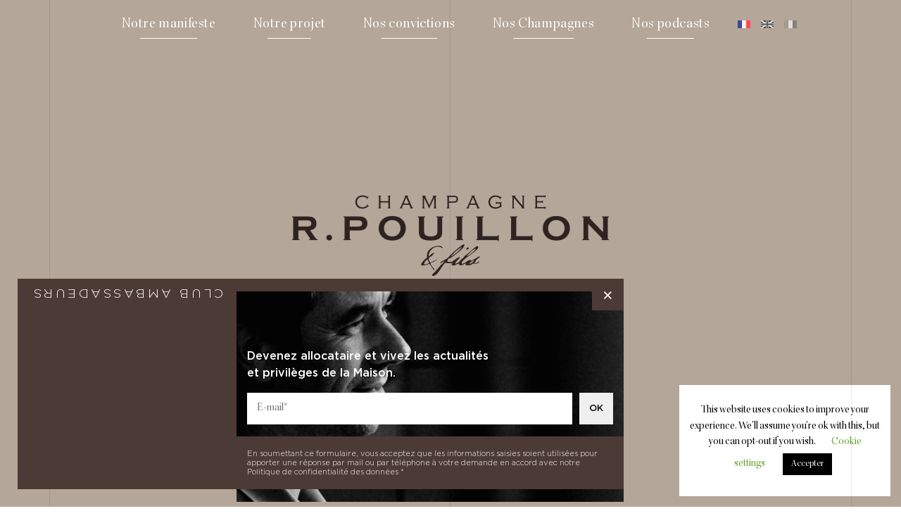

--- FILE ---
content_type: text/html; charset=UTF-8
request_url: https://champagne-pouillon.com/
body_size: 20058
content:
<!DOCTYPE html>
<html lang="fr-FR" class="no-js no-svg">

<head>

    <meta charset="UTF-8">
    <!-- <meta name="viewport" cotent="width=device-width, initial-scale=1, shrink-to-fit=no"> -->
    <link rel="profile" href="http://gmpg.org/xfn/11">

    
    <!-- <meta name="description" content="À la découverte d’un authentique Champagne de Vigneron."> -->

    <link href="https://champagne-pouillon.com/wp-content/themes/champagne-pouillon/images/icons/favicon.ico" rel="shortcut icon">
    <link href="https://champagne-pouillon.com/wp-content/themes/champagne-pouillon/images/icons/touch.png" rel="apple-touch-icon-precomposed">

    <link rel="alternate" type="application/rss+xml" title="Champagne R.POUILLON &amp; Fils" href="https://champagne-pouillon.com/feed/" />

    <meta http-equiv="X-UA-Compatible" content="IE=edge,chrome=1">
    <meta name="viewport" content="width=device-width, initial-scale=1.0">


    <!-- Facebook Pixel Code -->
    <script>
        ! function(f, b, e, v, n, t, s) {
            if (f.fbq) return;
            n = f.fbq = function() {
                n.callMethod ?
                    n.callMethod.apply(n, arguments) : n.queue.push(arguments)
            };
            if (!f._fbq) f._fbq = n;
            n.push = n;
            n.loaded = !0;
            n.version = '2.0';
            n.queue = [];
            t = b.createElement(e);
            t.async = !0;
            t.src = v;
            s = b.getElementsByTagName(e)[0];
            s.parentNode.insertBefore(t, s)
        }(window, document, 'script',
            'https://connect.facebook.net/en_US/fbevents.js');
        fbq('init', '24944575988480463');
        fbq('track', 'PageView');
    </script>
    <noscript>
        <img height="1" width="1"
            src="https://www.facebook.com/tr?id=24944575988480463&ev=PageView&noscript=1" />
    </noscript>
    <!-- End Facebook Pixel Code -->


    <script>
        var url = 'https://champagne-pouillon.com';
        var admin_url = 'https://champagne-pouillon.com/wp-admin/';
        // console.log(admin_url);
        var template_url = 'https://champagne-pouillon.com/wp-content/themes/champagne-pouillon';
        // var post_id = '4';
        // var currentDate = '06/11/2025';
    </script>

    <meta name='robots' content='index, follow, max-image-preview:large, max-snippet:-1, max-video-preview:-1' />
	<style>img:is([sizes="auto" i], [sizes^="auto," i]) { contain-intrinsic-size: 3000px 1500px }</style>
	
	<!-- This site is optimized with the Yoast SEO plugin v25.5 - https://yoast.com/wordpress/plugins/seo/ -->
	<title>Notre manifeste - Champagne R. Pouillon &amp; Fils</title>
	<meta name="description" content="Découvrez nos authentiques vins de Champagne produits à Mareuil-sur-Äy. Réserve, rosé, grands crus et cuves parcellaires." />
	<link rel="canonical" href="https://champagne-pouillon.com/" />
	<meta property="og:locale" content="fr_FR" />
	<meta property="og:locale:alternate" content="en_GB" />
	<meta property="og:locale:alternate" content="it_IT" />
	<meta property="og:type" content="website" />
	<meta property="og:title" content="Notre manifeste - Champagne R. Pouillon &amp; Fils" />
	<meta property="og:description" content="Découvrez nos authentiques vins de Champagne produits à Mareuil-sur-Äy. Réserve, rosé, grands crus et cuves parcellaires." />
	<meta property="og:url" content="https://champagne-pouillon.com/" />
	<meta property="og:site_name" content="Champagne R.POUILLON &amp; Fils" />
	<meta property="article:modified_time" content="2022-04-11T12:58:35+00:00" />
	<meta name="twitter:card" content="summary_large_image" />
	<script type="application/ld+json" class="yoast-schema-graph">{"@context":"https://schema.org","@graph":[{"@type":"WebPage","@id":"https://champagne-pouillon.com/","url":"https://champagne-pouillon.com/","name":"Notre manifeste - Champagne R. Pouillon & Fils","isPartOf":{"@id":"https://champagne-pouillon.com/#website"},"datePublished":"2017-11-07T16:52:08+00:00","dateModified":"2022-04-11T12:58:35+00:00","description":"Découvrez nos authentiques vins de Champagne produits à Mareuil-sur-Äy. Réserve, rosé, grands crus et cuves parcellaires.","breadcrumb":{"@id":"https://champagne-pouillon.com/#breadcrumb"},"inLanguage":"fr-FR","potentialAction":[{"@type":"ReadAction","target":["https://champagne-pouillon.com/"]}]},{"@type":"BreadcrumbList","@id":"https://champagne-pouillon.com/#breadcrumb","itemListElement":[{"@type":"ListItem","position":1,"name":"Home"}]},{"@type":"WebSite","@id":"https://champagne-pouillon.com/#website","url":"https://champagne-pouillon.com/","name":"Champagne R.POUILLON &amp; Fils","description":"À la découverte d’un authentique Champagne de Vigneron.","potentialAction":[{"@type":"SearchAction","target":{"@type":"EntryPoint","urlTemplate":"https://champagne-pouillon.com/?s={search_term_string}"},"query-input":{"@type":"PropertyValueSpecification","valueRequired":true,"valueName":"search_term_string"}}],"inLanguage":"fr-FR"}]}</script>
	<!-- / Yoast SEO plugin. -->


<link rel="alternate" href="https://champagne-pouillon.com/" hreflang="fr" />
<link rel="alternate" href="https://champagne-pouillon.com/en/" hreflang="en" />
<link rel="alternate" href="https://champagne-pouillon.com/it/" hreflang="it" />
		<!-- This site uses the Google Analytics by ExactMetrics plugin v8.6.2 - Using Analytics tracking - https://www.exactmetrics.com/ -->
							<script src="//www.googletagmanager.com/gtag/js?id=G-6WN8K78NQ5"  data-cfasync="false" data-wpfc-render="false" type="text/javascript" async></script>
			<script data-cfasync="false" data-wpfc-render="false" type="text/javascript">
				var em_version = '8.6.2';
				var em_track_user = true;
				var em_no_track_reason = '';
								var ExactMetricsDefaultLocations = {"page_location":"https:\/\/champagne-pouillon.com\/"};
								if ( typeof ExactMetricsPrivacyGuardFilter === 'function' ) {
					var ExactMetricsLocations = (typeof ExactMetricsExcludeQuery === 'object') ? ExactMetricsPrivacyGuardFilter( ExactMetricsExcludeQuery ) : ExactMetricsPrivacyGuardFilter( ExactMetricsDefaultLocations );
				} else {
					var ExactMetricsLocations = (typeof ExactMetricsExcludeQuery === 'object') ? ExactMetricsExcludeQuery : ExactMetricsDefaultLocations;
				}

								var disableStrs = [
										'ga-disable-G-6WN8K78NQ5',
									];

				/* Function to detect opted out users */
				function __gtagTrackerIsOptedOut() {
					for (var index = 0; index < disableStrs.length; index++) {
						if (document.cookie.indexOf(disableStrs[index] + '=true') > -1) {
							return true;
						}
					}

					return false;
				}

				/* Disable tracking if the opt-out cookie exists. */
				if (__gtagTrackerIsOptedOut()) {
					for (var index = 0; index < disableStrs.length; index++) {
						window[disableStrs[index]] = true;
					}
				}

				/* Opt-out function */
				function __gtagTrackerOptout() {
					for (var index = 0; index < disableStrs.length; index++) {
						document.cookie = disableStrs[index] + '=true; expires=Thu, 31 Dec 2099 23:59:59 UTC; path=/';
						window[disableStrs[index]] = true;
					}
				}

				if ('undefined' === typeof gaOptout) {
					function gaOptout() {
						__gtagTrackerOptout();
					}
				}
								window.dataLayer = window.dataLayer || [];

				window.ExactMetricsDualTracker = {
					helpers: {},
					trackers: {},
				};
				if (em_track_user) {
					function __gtagDataLayer() {
						dataLayer.push(arguments);
					}

					function __gtagTracker(type, name, parameters) {
						if (!parameters) {
							parameters = {};
						}

						if (parameters.send_to) {
							__gtagDataLayer.apply(null, arguments);
							return;
						}

						if (type === 'event') {
														parameters.send_to = exactmetrics_frontend.v4_id;
							var hookName = name;
							if (typeof parameters['event_category'] !== 'undefined') {
								hookName = parameters['event_category'] + ':' + name;
							}

							if (typeof ExactMetricsDualTracker.trackers[hookName] !== 'undefined') {
								ExactMetricsDualTracker.trackers[hookName](parameters);
							} else {
								__gtagDataLayer('event', name, parameters);
							}
							
						} else {
							__gtagDataLayer.apply(null, arguments);
						}
					}

					__gtagTracker('js', new Date());
					__gtagTracker('set', {
						'developer_id.dNDMyYj': true,
											});
					if ( ExactMetricsLocations.page_location ) {
						__gtagTracker('set', ExactMetricsLocations);
					}
										__gtagTracker('config', 'G-6WN8K78NQ5', {"forceSSL":"true","link_attribution":"true"} );
															window.gtag = __gtagTracker;										(function () {
						/* https://developers.google.com/analytics/devguides/collection/analyticsjs/ */
						/* ga and __gaTracker compatibility shim. */
						var noopfn = function () {
							return null;
						};
						var newtracker = function () {
							return new Tracker();
						};
						var Tracker = function () {
							return null;
						};
						var p = Tracker.prototype;
						p.get = noopfn;
						p.set = noopfn;
						p.send = function () {
							var args = Array.prototype.slice.call(arguments);
							args.unshift('send');
							__gaTracker.apply(null, args);
						};
						var __gaTracker = function () {
							var len = arguments.length;
							if (len === 0) {
								return;
							}
							var f = arguments[len - 1];
							if (typeof f !== 'object' || f === null || typeof f.hitCallback !== 'function') {
								if ('send' === arguments[0]) {
									var hitConverted, hitObject = false, action;
									if ('event' === arguments[1]) {
										if ('undefined' !== typeof arguments[3]) {
											hitObject = {
												'eventAction': arguments[3],
												'eventCategory': arguments[2],
												'eventLabel': arguments[4],
												'value': arguments[5] ? arguments[5] : 1,
											}
										}
									}
									if ('pageview' === arguments[1]) {
										if ('undefined' !== typeof arguments[2]) {
											hitObject = {
												'eventAction': 'page_view',
												'page_path': arguments[2],
											}
										}
									}
									if (typeof arguments[2] === 'object') {
										hitObject = arguments[2];
									}
									if (typeof arguments[5] === 'object') {
										Object.assign(hitObject, arguments[5]);
									}
									if ('undefined' !== typeof arguments[1].hitType) {
										hitObject = arguments[1];
										if ('pageview' === hitObject.hitType) {
											hitObject.eventAction = 'page_view';
										}
									}
									if (hitObject) {
										action = 'timing' === arguments[1].hitType ? 'timing_complete' : hitObject.eventAction;
										hitConverted = mapArgs(hitObject);
										__gtagTracker('event', action, hitConverted);
									}
								}
								return;
							}

							function mapArgs(args) {
								var arg, hit = {};
								var gaMap = {
									'eventCategory': 'event_category',
									'eventAction': 'event_action',
									'eventLabel': 'event_label',
									'eventValue': 'event_value',
									'nonInteraction': 'non_interaction',
									'timingCategory': 'event_category',
									'timingVar': 'name',
									'timingValue': 'value',
									'timingLabel': 'event_label',
									'page': 'page_path',
									'location': 'page_location',
									'title': 'page_title',
									'referrer' : 'page_referrer',
								};
								for (arg in args) {
																		if (!(!args.hasOwnProperty(arg) || !gaMap.hasOwnProperty(arg))) {
										hit[gaMap[arg]] = args[arg];
									} else {
										hit[arg] = args[arg];
									}
								}
								return hit;
							}

							try {
								f.hitCallback();
							} catch (ex) {
							}
						};
						__gaTracker.create = newtracker;
						__gaTracker.getByName = newtracker;
						__gaTracker.getAll = function () {
							return [];
						};
						__gaTracker.remove = noopfn;
						__gaTracker.loaded = true;
						window['__gaTracker'] = __gaTracker;
					})();
									} else {
										console.log("");
					(function () {
						function __gtagTracker() {
							return null;
						}

						window['__gtagTracker'] = __gtagTracker;
						window['gtag'] = __gtagTracker;
					})();
									}
			</script>
				<!-- / Google Analytics by ExactMetrics -->
		<link rel='stylesheet' id='sbi_styles-css' href='https://champagne-pouillon.com/wp-content/plugins/instagram-feed/css/sbi-styles.min.css?ver=6.9.1' type='text/css' media='all' />
<link rel='stylesheet' id='wp-block-library-css' href='https://champagne-pouillon.com/wp-includes/css/dist/block-library/style.min.css?ver=6.8.3' type='text/css' media='all' />
<style id='classic-theme-styles-inline-css' type='text/css'>
/*! This file is auto-generated */
.wp-block-button__link{color:#fff;background-color:#32373c;border-radius:9999px;box-shadow:none;text-decoration:none;padding:calc(.667em + 2px) calc(1.333em + 2px);font-size:1.125em}.wp-block-file__button{background:#32373c;color:#fff;text-decoration:none}
</style>
<style id='global-styles-inline-css' type='text/css'>
:root{--wp--preset--aspect-ratio--square: 1;--wp--preset--aspect-ratio--4-3: 4/3;--wp--preset--aspect-ratio--3-4: 3/4;--wp--preset--aspect-ratio--3-2: 3/2;--wp--preset--aspect-ratio--2-3: 2/3;--wp--preset--aspect-ratio--16-9: 16/9;--wp--preset--aspect-ratio--9-16: 9/16;--wp--preset--color--black: #000000;--wp--preset--color--cyan-bluish-gray: #abb8c3;--wp--preset--color--white: #ffffff;--wp--preset--color--pale-pink: #f78da7;--wp--preset--color--vivid-red: #cf2e2e;--wp--preset--color--luminous-vivid-orange: #ff6900;--wp--preset--color--luminous-vivid-amber: #fcb900;--wp--preset--color--light-green-cyan: #7bdcb5;--wp--preset--color--vivid-green-cyan: #00d084;--wp--preset--color--pale-cyan-blue: #8ed1fc;--wp--preset--color--vivid-cyan-blue: #0693e3;--wp--preset--color--vivid-purple: #9b51e0;--wp--preset--gradient--vivid-cyan-blue-to-vivid-purple: linear-gradient(135deg,rgba(6,147,227,1) 0%,rgb(155,81,224) 100%);--wp--preset--gradient--light-green-cyan-to-vivid-green-cyan: linear-gradient(135deg,rgb(122,220,180) 0%,rgb(0,208,130) 100%);--wp--preset--gradient--luminous-vivid-amber-to-luminous-vivid-orange: linear-gradient(135deg,rgba(252,185,0,1) 0%,rgba(255,105,0,1) 100%);--wp--preset--gradient--luminous-vivid-orange-to-vivid-red: linear-gradient(135deg,rgba(255,105,0,1) 0%,rgb(207,46,46) 100%);--wp--preset--gradient--very-light-gray-to-cyan-bluish-gray: linear-gradient(135deg,rgb(238,238,238) 0%,rgb(169,184,195) 100%);--wp--preset--gradient--cool-to-warm-spectrum: linear-gradient(135deg,rgb(74,234,220) 0%,rgb(151,120,209) 20%,rgb(207,42,186) 40%,rgb(238,44,130) 60%,rgb(251,105,98) 80%,rgb(254,248,76) 100%);--wp--preset--gradient--blush-light-purple: linear-gradient(135deg,rgb(255,206,236) 0%,rgb(152,150,240) 100%);--wp--preset--gradient--blush-bordeaux: linear-gradient(135deg,rgb(254,205,165) 0%,rgb(254,45,45) 50%,rgb(107,0,62) 100%);--wp--preset--gradient--luminous-dusk: linear-gradient(135deg,rgb(255,203,112) 0%,rgb(199,81,192) 50%,rgb(65,88,208) 100%);--wp--preset--gradient--pale-ocean: linear-gradient(135deg,rgb(255,245,203) 0%,rgb(182,227,212) 50%,rgb(51,167,181) 100%);--wp--preset--gradient--electric-grass: linear-gradient(135deg,rgb(202,248,128) 0%,rgb(113,206,126) 100%);--wp--preset--gradient--midnight: linear-gradient(135deg,rgb(2,3,129) 0%,rgb(40,116,252) 100%);--wp--preset--font-size--small: 13px;--wp--preset--font-size--medium: 20px;--wp--preset--font-size--large: 36px;--wp--preset--font-size--x-large: 42px;--wp--preset--spacing--20: 0.44rem;--wp--preset--spacing--30: 0.67rem;--wp--preset--spacing--40: 1rem;--wp--preset--spacing--50: 1.5rem;--wp--preset--spacing--60: 2.25rem;--wp--preset--spacing--70: 3.38rem;--wp--preset--spacing--80: 5.06rem;--wp--preset--shadow--natural: 6px 6px 9px rgba(0, 0, 0, 0.2);--wp--preset--shadow--deep: 12px 12px 50px rgba(0, 0, 0, 0.4);--wp--preset--shadow--sharp: 6px 6px 0px rgba(0, 0, 0, 0.2);--wp--preset--shadow--outlined: 6px 6px 0px -3px rgba(255, 255, 255, 1), 6px 6px rgba(0, 0, 0, 1);--wp--preset--shadow--crisp: 6px 6px 0px rgba(0, 0, 0, 1);}:where(.is-layout-flex){gap: 0.5em;}:where(.is-layout-grid){gap: 0.5em;}body .is-layout-flex{display: flex;}.is-layout-flex{flex-wrap: wrap;align-items: center;}.is-layout-flex > :is(*, div){margin: 0;}body .is-layout-grid{display: grid;}.is-layout-grid > :is(*, div){margin: 0;}:where(.wp-block-columns.is-layout-flex){gap: 2em;}:where(.wp-block-columns.is-layout-grid){gap: 2em;}:where(.wp-block-post-template.is-layout-flex){gap: 1.25em;}:where(.wp-block-post-template.is-layout-grid){gap: 1.25em;}.has-black-color{color: var(--wp--preset--color--black) !important;}.has-cyan-bluish-gray-color{color: var(--wp--preset--color--cyan-bluish-gray) !important;}.has-white-color{color: var(--wp--preset--color--white) !important;}.has-pale-pink-color{color: var(--wp--preset--color--pale-pink) !important;}.has-vivid-red-color{color: var(--wp--preset--color--vivid-red) !important;}.has-luminous-vivid-orange-color{color: var(--wp--preset--color--luminous-vivid-orange) !important;}.has-luminous-vivid-amber-color{color: var(--wp--preset--color--luminous-vivid-amber) !important;}.has-light-green-cyan-color{color: var(--wp--preset--color--light-green-cyan) !important;}.has-vivid-green-cyan-color{color: var(--wp--preset--color--vivid-green-cyan) !important;}.has-pale-cyan-blue-color{color: var(--wp--preset--color--pale-cyan-blue) !important;}.has-vivid-cyan-blue-color{color: var(--wp--preset--color--vivid-cyan-blue) !important;}.has-vivid-purple-color{color: var(--wp--preset--color--vivid-purple) !important;}.has-black-background-color{background-color: var(--wp--preset--color--black) !important;}.has-cyan-bluish-gray-background-color{background-color: var(--wp--preset--color--cyan-bluish-gray) !important;}.has-white-background-color{background-color: var(--wp--preset--color--white) !important;}.has-pale-pink-background-color{background-color: var(--wp--preset--color--pale-pink) !important;}.has-vivid-red-background-color{background-color: var(--wp--preset--color--vivid-red) !important;}.has-luminous-vivid-orange-background-color{background-color: var(--wp--preset--color--luminous-vivid-orange) !important;}.has-luminous-vivid-amber-background-color{background-color: var(--wp--preset--color--luminous-vivid-amber) !important;}.has-light-green-cyan-background-color{background-color: var(--wp--preset--color--light-green-cyan) !important;}.has-vivid-green-cyan-background-color{background-color: var(--wp--preset--color--vivid-green-cyan) !important;}.has-pale-cyan-blue-background-color{background-color: var(--wp--preset--color--pale-cyan-blue) !important;}.has-vivid-cyan-blue-background-color{background-color: var(--wp--preset--color--vivid-cyan-blue) !important;}.has-vivid-purple-background-color{background-color: var(--wp--preset--color--vivid-purple) !important;}.has-black-border-color{border-color: var(--wp--preset--color--black) !important;}.has-cyan-bluish-gray-border-color{border-color: var(--wp--preset--color--cyan-bluish-gray) !important;}.has-white-border-color{border-color: var(--wp--preset--color--white) !important;}.has-pale-pink-border-color{border-color: var(--wp--preset--color--pale-pink) !important;}.has-vivid-red-border-color{border-color: var(--wp--preset--color--vivid-red) !important;}.has-luminous-vivid-orange-border-color{border-color: var(--wp--preset--color--luminous-vivid-orange) !important;}.has-luminous-vivid-amber-border-color{border-color: var(--wp--preset--color--luminous-vivid-amber) !important;}.has-light-green-cyan-border-color{border-color: var(--wp--preset--color--light-green-cyan) !important;}.has-vivid-green-cyan-border-color{border-color: var(--wp--preset--color--vivid-green-cyan) !important;}.has-pale-cyan-blue-border-color{border-color: var(--wp--preset--color--pale-cyan-blue) !important;}.has-vivid-cyan-blue-border-color{border-color: var(--wp--preset--color--vivid-cyan-blue) !important;}.has-vivid-purple-border-color{border-color: var(--wp--preset--color--vivid-purple) !important;}.has-vivid-cyan-blue-to-vivid-purple-gradient-background{background: var(--wp--preset--gradient--vivid-cyan-blue-to-vivid-purple) !important;}.has-light-green-cyan-to-vivid-green-cyan-gradient-background{background: var(--wp--preset--gradient--light-green-cyan-to-vivid-green-cyan) !important;}.has-luminous-vivid-amber-to-luminous-vivid-orange-gradient-background{background: var(--wp--preset--gradient--luminous-vivid-amber-to-luminous-vivid-orange) !important;}.has-luminous-vivid-orange-to-vivid-red-gradient-background{background: var(--wp--preset--gradient--luminous-vivid-orange-to-vivid-red) !important;}.has-very-light-gray-to-cyan-bluish-gray-gradient-background{background: var(--wp--preset--gradient--very-light-gray-to-cyan-bluish-gray) !important;}.has-cool-to-warm-spectrum-gradient-background{background: var(--wp--preset--gradient--cool-to-warm-spectrum) !important;}.has-blush-light-purple-gradient-background{background: var(--wp--preset--gradient--blush-light-purple) !important;}.has-blush-bordeaux-gradient-background{background: var(--wp--preset--gradient--blush-bordeaux) !important;}.has-luminous-dusk-gradient-background{background: var(--wp--preset--gradient--luminous-dusk) !important;}.has-pale-ocean-gradient-background{background: var(--wp--preset--gradient--pale-ocean) !important;}.has-electric-grass-gradient-background{background: var(--wp--preset--gradient--electric-grass) !important;}.has-midnight-gradient-background{background: var(--wp--preset--gradient--midnight) !important;}.has-small-font-size{font-size: var(--wp--preset--font-size--small) !important;}.has-medium-font-size{font-size: var(--wp--preset--font-size--medium) !important;}.has-large-font-size{font-size: var(--wp--preset--font-size--large) !important;}.has-x-large-font-size{font-size: var(--wp--preset--font-size--x-large) !important;}
:where(.wp-block-post-template.is-layout-flex){gap: 1.25em;}:where(.wp-block-post-template.is-layout-grid){gap: 1.25em;}
:where(.wp-block-columns.is-layout-flex){gap: 2em;}:where(.wp-block-columns.is-layout-grid){gap: 2em;}
:root :where(.wp-block-pullquote){font-size: 1.5em;line-height: 1.6;}
</style>
<link rel='stylesheet' id='contact-form-7-css' href='https://champagne-pouillon.com/wp-content/plugins/contact-form-7/includes/css/styles.css?ver=6.1' type='text/css' media='all' />
<link rel='stylesheet' id='cookie-law-info-css' href='https://champagne-pouillon.com/wp-content/plugins/cookie-law-info/legacy/public/css/cookie-law-info-public.css?ver=3.3.1' type='text/css' media='all' />
<link rel='stylesheet' id='cookie-law-info-gdpr-css' href='https://champagne-pouillon.com/wp-content/plugins/cookie-law-info/legacy/public/css/cookie-law-info-gdpr.css?ver=3.3.1' type='text/css' media='all' />
<link rel='stylesheet' id='wp-video-popup-css' href='https://champagne-pouillon.com/wp-content/plugins/responsive-youtube-vimeo-popup/assets/css/wp-video-popup.css?ver=2.10.2' type='text/css' media='all' />
<link rel='stylesheet' id='libs-css' href='https://champagne-pouillon.com/wp-content/themes/champagne-pouillon/css/libs.min.css?ver=1.0' type='text/css' media='all' />
<link rel='stylesheet' id='style-css' href='https://champagne-pouillon.com/wp-content/themes/champagne-pouillon/style.min.css?ver=1.0' type='text/css' media='all' />
<script type="text/javascript" src="https://champagne-pouillon.com/wp-content/themes/champagne-pouillon/js/modernizr.js?ver=6.8.3" id="modernizR-js"></script>
<script type="text/javascript" src="https://champagne-pouillon.com/wp-includes/js/jquery/jquery.min.js?ver=3.7.1" id="jquery-core-js"></script>
<script type="text/javascript" src="https://champagne-pouillon.com/wp-includes/js/jquery/jquery-migrate.min.js?ver=3.4.1" id="jquery-migrate-js"></script>
<script type="text/javascript" src="https://champagne-pouillon.com/wp-content/plugins/google-analytics-dashboard-for-wp/assets/js/frontend-gtag.min.js?ver=8.6.2" id="exactmetrics-frontend-script-js" async="async" data-wp-strategy="async"></script>
<script data-cfasync="false" data-wpfc-render="false" type="text/javascript" id='exactmetrics-frontend-script-js-extra'>/* <![CDATA[ */
var exactmetrics_frontend = {"js_events_tracking":"true","download_extensions":"doc,pdf,ppt,zip,xls,docx,pptx,xlsx","inbound_paths":"[{\"path\":\"\\\/go\\\/\",\"label\":\"affiliate\"},{\"path\":\"\\\/recommend\\\/\",\"label\":\"affiliate\"}]","home_url":"https:\/\/champagne-pouillon.com","hash_tracking":"false","v4_id":"G-6WN8K78NQ5"};/* ]]> */
</script>
<script type="text/javascript" id="cookie-law-info-js-extra">
/* <![CDATA[ */
var Cli_Data = {"nn_cookie_ids":[],"cookielist":[],"non_necessary_cookies":[],"ccpaEnabled":"","ccpaRegionBased":"","ccpaBarEnabled":"","strictlyEnabled":["necessary","obligatoire"],"ccpaType":"gdpr","js_blocking":"","custom_integration":"","triggerDomRefresh":"","secure_cookies":""};
var cli_cookiebar_settings = {"animate_speed_hide":"500","animate_speed_show":"500","background":"#FFF","border":"#b1a6a6c2","border_on":"","button_1_button_colour":"#000","button_1_button_hover":"#000000","button_1_link_colour":"#fff","button_1_as_button":"1","button_1_new_win":"","button_2_button_colour":"#333","button_2_button_hover":"#292929","button_2_link_colour":"#444","button_2_as_button":"","button_2_hidebar":"","button_3_button_colour":"#000","button_3_button_hover":"#000000","button_3_link_colour":"#fff","button_3_as_button":"1","button_3_new_win":"","button_4_button_colour":"#000","button_4_button_hover":"#000000","button_4_link_colour":"#62a329","button_4_as_button":"","button_7_button_colour":"#61a229","button_7_button_hover":"#4e8221","button_7_link_colour":"#fff","button_7_as_button":"1","button_7_new_win":"","font_family":"inherit","header_fix":"","notify_animate_hide":"1","notify_animate_show":"1","notify_div_id":"#cookie-law-info-bar","notify_position_horizontal":"right","notify_position_vertical":"bottom","scroll_close":"","scroll_close_reload":"","accept_close_reload":"","reject_close_reload":"","showagain_tab":"","showagain_background":"#fff","showagain_border":"#000","showagain_div_id":"#cookie-law-info-again","showagain_x_position":"100px","text":"#000","show_once_yn":"","show_once":"10000","logging_on":"","as_popup":"","popup_overlay":"1","bar_heading_text":"","cookie_bar_as":"widget","popup_showagain_position":"bottom-right","widget_position":"right"};
var log_object = {"ajax_url":"https:\/\/champagne-pouillon.com\/wp-admin\/admin-ajax.php"};
/* ]]> */
</script>
<script type="text/javascript" src="https://champagne-pouillon.com/wp-content/plugins/cookie-law-info/legacy/public/js/cookie-law-info-public.js?ver=3.3.1" id="cookie-law-info-js"></script>
<link rel="https://api.w.org/" href="https://champagne-pouillon.com/wp-json/" /><link rel="alternate" title="JSON" type="application/json" href="https://champagne-pouillon.com/wp-json/wp/v2/pages/4" /><link rel="EditURI" type="application/rsd+xml" title="RSD" href="https://champagne-pouillon.com/xmlrpc.php?rsd" />
<meta name="generator" content="WordPress 6.8.3" />
<link rel='shortlink' href='https://champagne-pouillon.com/' />
<link rel="alternate" title="oEmbed (JSON)" type="application/json+oembed" href="https://champagne-pouillon.com/wp-json/oembed/1.0/embed?url=https%3A%2F%2Fchampagne-pouillon.com%2F" />
<link rel="alternate" title="oEmbed (XML)" type="text/xml+oembed" href="https://champagne-pouillon.com/wp-json/oembed/1.0/embed?url=https%3A%2F%2Fchampagne-pouillon.com%2F&#038;format=xml" />

</head>

<body class="home wp-singular page-template page-template-tmp-home page-template-tmp-home-php page page-id-4 wp-theme-champagne-pouillon animationReset animated">

    <div id="preloader">
        <div id="loader" class="d-flex align-items-center justify-content-center h-100">
            <span class="loaderSpinner"></span>
        </div>
    </div>

    <nav id="mobile-menu">
        <div class="d-flex">
            <div class="menu-menu-principal-fr-container"><ul id="menu-menu-principal-fr" class="menu"><li id="menu-item-18" class="menu-item menu-item-type-post_type menu-item-object-page menu-item-home current-menu-item page_item page-item-4 current_page_item menu-item-18 current-menu-item"><a href="https://champagne-pouillon.com/" aria-current="page">Notre manifeste</a></li>
<li id="menu-item-17" class="menu-item menu-item-type-post_type menu-item-object-page menu-item-17 current-menu-item"><a href="https://champagne-pouillon.com/vigneron-mareuil-sur-ay/">Notre projet</a></li>
<li id="menu-item-838" class="menu-item menu-item-type-post_type menu-item-object-page menu-item-838 current-menu-item"><a href="https://champagne-pouillon.com/nos-convictions/">Nos convictions</a></li>
<li id="menu-item-16" class="menu-item menu-item-type-post_type menu-item-object-page menu-item-16 current-menu-item"><a href="https://champagne-pouillon.com/cuvee-mareuil-sur-ay/">Nos Champagnes</a></li>
<li id="menu-item-1078" class="menu-item menu-item-type-custom menu-item-object-custom menu-item-1078 current-menu-item"><a target="_blank" href="https://shows.acast.com/methodefabricepouillon">Nos podcasts</a></li>
<li id="menu-item-38-fr" class="lang-item lang-item-3 lang-item-fr current-lang lang-item-first menu-item menu-item-type-custom menu-item-object-custom current_page_item menu-item-home menu-item-38-fr current-menu-item"><a href="https://champagne-pouillon.com/" hreflang="fr-FR" lang="fr-FR"><img src="/wp-content/polylang/fr_FR.png" alt="FR" /></a></li>
<li id="menu-item-38-en" class="lang-item lang-item-6 lang-item-en menu-item menu-item-type-custom menu-item-object-custom menu-item-38-en current-menu-item"><a href="https://champagne-pouillon.com/en/" hreflang="en-GB" lang="en-GB"><img src="/wp-content/polylang/en_GB.png" alt="EN" /></a></li>
<li id="menu-item-38-it" class="lang-item lang-item-13 lang-item-it menu-item menu-item-type-custom menu-item-object-custom menu-item-38-it current-menu-item"><a href="https://champagne-pouillon.com/it/" hreflang="it-IT" lang="it-IT"><img src="/wp-content/polylang/it_IT.png" alt="IT" /></a></li>
</ul></div>        </div>
    </nav>

    <div class="wrapper">

        <div id="borderToScollTop"></div>

        <div id="lines"></div>

        <header class="sticky">
            <div class="container">
                <nav id="primary-menu">
                    <div class="d-flex justify-content-center align-items-center">
                        <div class="menu-menu-principal-fr-container"><ul id="menu-menu-principal-fr-1" class="menu"><li class="menu-item menu-item-type-post_type menu-item-object-page menu-item-home current-menu-item page_item page-item-4 current_page_item menu-item-18 current-menu-item"><a href="https://champagne-pouillon.com/" aria-current="page">Notre manifeste</a></li>
<li class="menu-item menu-item-type-post_type menu-item-object-page menu-item-17 current-menu-item"><a href="https://champagne-pouillon.com/vigneron-mareuil-sur-ay/">Notre projet</a></li>
<li class="menu-item menu-item-type-post_type menu-item-object-page menu-item-838 current-menu-item"><a href="https://champagne-pouillon.com/nos-convictions/">Nos convictions</a></li>
<li class="menu-item menu-item-type-post_type menu-item-object-page menu-item-16 current-menu-item"><a href="https://champagne-pouillon.com/cuvee-mareuil-sur-ay/">Nos Champagnes</a></li>
<li class="menu-item menu-item-type-custom menu-item-object-custom menu-item-1078 current-menu-item"><a target="_blank" href="https://shows.acast.com/methodefabricepouillon">Nos podcasts</a></li>
<li class="lang-item lang-item-3 lang-item-fr current-lang lang-item-first menu-item menu-item-type-custom menu-item-object-custom current_page_item menu-item-home menu-item-38-fr current-menu-item"><a href="https://champagne-pouillon.com/" hreflang="fr-FR" lang="fr-FR"><img src="/wp-content/polylang/fr_FR.png" alt="FR" /></a></li>
<li class="lang-item lang-item-6 lang-item-en menu-item menu-item-type-custom menu-item-object-custom menu-item-38-en current-menu-item"><a href="https://champagne-pouillon.com/en/" hreflang="en-GB" lang="en-GB"><img src="/wp-content/polylang/en_GB.png" alt="EN" /></a></li>
<li class="lang-item lang-item-13 lang-item-it menu-item menu-item-type-custom menu-item-object-custom menu-item-38-it current-menu-item"><a href="https://champagne-pouillon.com/it/" hreflang="it-IT" lang="it-IT"><img src="/wp-content/polylang/it_IT.png" alt="IT" /></a></li>
</ul></div>                    </div>
                </nav>
                <div id="btn-mobile-menu">
                    <div class="d-flex justify-content-end">
                        <span class="title align-self-center">Menu</span>
                        <button class="hamburger hamburger--slider" type="button">
                            <span class="hamburger-box">
                                <span class="hamburger-inner"></span>
                            </span>
                        </button>
                    </div>
                </div>
            </div>
        </header>
                    <div id="encart">
            <div class="left">
                <span>CLUB AMBASSADEURS</span>
            </div>
            <div class="right">
                <button class="remodal-close"></button>
                <img src="https://champagne-pouillon.com/wp-content/themes/champagne-pouillon/images/temp/newsletter.jpg" alt="Newsletter Champagne Pouillon" class="bg">
                
<div class="wpcf7 no-js" id="wpcf7-f1076-p4-o1" lang="fr-FR" dir="ltr" data-wpcf7-id="1076">
<div class="screen-reader-response"><p role="status" aria-live="polite" aria-atomic="true"></p> <ul></ul></div>
<form action="/#wpcf7-f1076-p4-o1" method="post" class="wpcf7-form init" aria-label="Formulaire de contact" novalidate="novalidate" data-status="init">
<fieldset class="hidden-fields-container"><input type="hidden" name="_wpcf7" value="1076" /><input type="hidden" name="_wpcf7_version" value="6.1" /><input type="hidden" name="_wpcf7_locale" value="fr_FR" /><input type="hidden" name="_wpcf7_unit_tag" value="wpcf7-f1076-p4-o1" /><input type="hidden" name="_wpcf7_container_post" value="4" /><input type="hidden" name="_wpcf7_posted_data_hash" value="" /><input type="hidden" name="_wpcf7_lang" value="fr" />
</fieldset>
<div class="container-fluid">
	<div class="row">
		<div class="col-md-12">
			<p class="familyG textWhite">Devenez allocataire et vivez les actualités<br />
et privilèges de la Maison.
			</p>
		</div>
		<div class="col-md-12 inputs">
			<p><span class="wpcf7-form-control-wrap" data-name="your-email"><input size="40" maxlength="400" class="wpcf7-form-control wpcf7-email wpcf7-validates-as-required wpcf7-text wpcf7-validates-as-email" aria-required="true" aria-invalid="false" placeholder="E-mail*" value="" type="email" name="your-email" /></span><input class="wpcf7-form-control wpcf7-submit has-spinner btn primary" type="submit" value="OK" />
			</p>
		</div>
		<div class="col-md-12">
		<div class="wpcf7-response-output" aria-hidden="true"></div>
		</div>
	</div>
	<div class="row bottom">
		<div class="col-md-12 familyGL details">
			<p>En soumettant ce formulaire, vous acceptez que les informations saisies soient utilisées pour apporter une réponse par mail ou par téléphone à votre demande en accord avec notre Politique de confidentialité des données *
			</p>
		</div>
	</div>
</div>
</form>
</div>
            </div>
        </div>
    
    <section id="home-section" data-name="#home-section">
        <div class="container myContainerabsolute">
            <div class="row d-flex align-items-center justify-content-center h-100">
                <div class="col-12">
                    <img src="https://champagne-pouillon.com/wp-content/themes/champagne-pouillon/images/logo.png" alt="Logo Champagne Pouillon" id="logo" class="SRHeaderSectionLogo scrollRevealableReset">
                    <!-- <img src="https://champagne-pouillon.com/wp-content/themes/champagne-pouillon/images/logo-blanc.png" alt="Logo Champagne Pouillon" id="logo-mobile" class="SRHeaderSectionLogo scrollRevealableReset d-block d-md-none"> -->
                                            <div class="SRHeaderSectionTitle scrollRevealableReset">
                            <img src="https://champagne-pouillon.com/wp-content/uploads/2022/01/logo-baseline.png" alt="L'élégance en partage" id="logo-baseline">
                        </div>
                                    </div>
            </div>
        </div>
        <div class="containerBTN SRHeaderSectionBTN scrollRevealableReset">
            <div data-target="home-video" class="btn nextSectionHome">
                <i class="fa fa-angle-down fa-2x" aria-hidden="true"></i>
                <br />
                <h1>
                    Champagne de vigneron à Mareuil-sur-Äy                 </h1>
            </div>
        </div>
        <div id="empreinteDark" class="SRHeaderSectionBTN scrollRevealableReset">
            <img src="https://champagne-pouillon.com/wp-content/themes/champagne-pouillon/images/empreinte-dark.png" alt="Empreinte Champagne Pouillon">
        </div>
        <div id="borderToScollBottom"></div>
    </section>

        <section id="home-video" class="" data-name="#home-video">
        <div class="section-content pattern-clair">
            <div class="container">
                <div class="row">
                    <div class="col">
                        <img src="https://champagne-pouillon.com/wp-content/themes/champagne-pouillon/images/section/home-video-image.jpg" alt="Home Vidéo">
                    </div>
                </div>
                <div class="row justify-content-center">
                    <div class="col-12 text-center foo sectionTitle" style="padding-bottom:0;">
                        <h2 class="SRsimpleTitle">
                            Nous produisons des vins de Champagne à notre façon, en faisant ce que l’on pense juste de faire.                        </h2>
                        <div class="entry-content SRsimpleTitle">
                            <p><strong>Nos convictions se forgent sur notre attention particulière au paysage viticole<br />
et sur une expérimentation toute en mesure, sans dogme ni tendance.</strong></p>
<p>Nous avançons avec patience et conﬁance dans notre artisanat<br />
de la vigne et du vin, fort d’une volonté de précision à tous les instants de la production.</p>
<p>Année après année, notre métier suit une ligne claire et nette aﬁn<br />
que nos vins reﬂètent notre liberté de choix dans un style aussi soyeux qu’aérien.<br />
C’est dans cet esprit que nous partageons nos champagnes à travers un art de<br />
vivre délicat, empreint d’une générosité propre à favoriser des échanges dans<br />
une certaine allégresse.</p>
                        </div>
                        <div class="buttons SRsimpleTitle">
                                                        <a href="https://champagne-pouillon.com/vigneron-mareuil-sur-ay/" class="normal btn btn-sectionBlocContent withMore">Notre projet</a>
                        </div>
                    </div>
                </div>
            </div>

        </div>
    </section>

    <section id="compromis-section">
        <div class="section-content pattern-fonce">
            <div class="container">
                <div class="row d-flex">
                    <div class="sectionBlocContent left SRSectionFromLeft">
                        <div class="sep"></div>
                        <div class="sep"></div>
                        <div class="sep"></div>
                        <img src="https://champagne-pouillon.com/wp-content/themes/champagne-pouillon/images/section/fabrice-pouillon.jpg" alt="">
                    </div>
                    <div class="sectionBlocContent SRSectionFromRight right align-self-start">
                                                <h2>Tracer <br />
notre <br />
chemin<br />
de liberté</h2>
                        <div class="section-entry-content">
                            <p>Raconter, émouvoir, réunir, célébrer… nos champagnes ont le goût de la vie.<br />
Ils résultent autant d&rsquo;un savoir être que d&rsquo;une histoire.</p>
                        </div>
                                                <a href="https://champagne-pouillon.com/nos-convictions/" class="btn btn-sectionBlocContent withMore">Nos convictions</a>
                    </div>
                </div>
                <video id="terre" class="" width="420" height="auto" loop autoplay muted poster="https://champagne-pouillon.com/wp-content/themes/champagne-pouillon/videos/terre/terre.jpg">
                    <source src="https://champagne-pouillon.com/wp-content/themes/champagne-pouillon/videos/terre/terre.mp4" type="video/mp4" />
                    <!-- <source src="https://champagne-pouillon.com/wp-content/themes/champagne-pouillon/videos/terre/terre.webm" type="video/webm" /> -->
                </video>
                <img id="vigne" class="" src="https://champagne-pouillon.com/wp-content/themes/champagne-pouillon/images/section/fabrice-pouillon-vigne.jpg" alt="Travail de la vigne">
            </div>
        </div>
    </section>

    <section id="cultives" class="widthTopDebord">
        <div class="section-content pattern-clair">
            <div class="container">
                <div class="row">
                    <div class="col">
                        <img src="https://champagne-pouillon.com/wp-content/themes/champagne-pouillon/images/section/nos-champagnes.jpg" alt="Nos Champagnes">
                    </div>
                </div>
                <div class="row d-flex cultives">
                    <div class="sectionBlocContent w70" style="padding-bottom:0; margin-bottom:-25px;z-index: 99;">
                                                <h3 class="SRSectionFromLeft">Des parcelles et des terroirs : <br />
découvrez nos Champagnes</h3>
                    </div>
                    <div class="sectionBlocContent left" style="padding-bottom:0;"></div>
                    <div class="sectionBlocContent right SRSectionFromRight align-self-start" style="padding-bottom:0;">
                        <div class="section-entry-content">
                            <p>Chacune de nos cuvées a sa personnalité. Chacune est le fruit d’un travail minutieux, attentionné. Chacune a été créée pour être partagée, dans le même esprit de partage qui nous anime au domaine.</p>
                        </div>
                                                <a href="https://champagne-pouillon.com/cuvee-mareuil-sur-ay/" class="btn btn-sectionBlocContent">Nos Champagnes</a>
                    </div>
                </div>
            </div>
        </div>
    </section>

    <!-- <section id="journal-section">
        <div class="section-content pattern-fonce">
            <div class="container">
                                        <div class="row d-flex reverseMyColum ">
                            <div class="sectionBlocContent left">
                                <div class="sep"></div>
                                <div class="sep"></div>
                                <h2 class="SRSectionFromLeft">Journal <br />
des Bulles  n°36</h2>
                                <h3 class="SRSectionFromLeft">Novembre 2020</h3>
                                <div class="SRSectionFromLeft">
                                    <div class="section-entry-content">
                                        <p><strong>Retrouvez dans ce numéro</strong></p>
<p>&#8211; Une vendange 2020 épique !<br />
&#8211; Cuve à vin en béton ovoïde<br />
&#8211; On parle de nous</p>
                                    </div>
                                    <a href="https://champagne-pouillon.com/journal_des_bulles/journal-des-bulles-n36/" class="btn btn-sectionBlocContent">Lire le journal</a>
                                </div>
                            </div>
                            <div class="sectionBlocContent right SRSectionFromRight">
                                <div class="sep"></div>
                                <div class="sep"></div>
                                <img src="https://champagne-pouillon.com/wp-content/uploads/2020/12/jdb36-accueil.jpg" alt="" />
                            </div>
                        </div>
                                <img id="sarment" class="SRSectionFromLeft" src="https://champagne-pouillon.com/wp-content/themes/champagne-pouillon/images/section/jdb-sarment.jpg" alt="Sarment de vigne">
            </div>
        </div>
    </section> -->

    <!--   <section id="standard" class="widthTopDebord">
    <div class="section-content pattern-clair">
      <div class="container">
        <div class="row">
          <div class="col">
            <img src="https://champagne-pouillon.com/wp-content/themes/champagne-pouillon/images/section/nos-ambassadeurs.jpg" alt="Nos Ambassadeurs">
          </div>
        </div>
        <div class="row d-flex standard">
          <div class="sectionBlocContent w70 text-center" style="padding-bottom:0; margin-bottom:-25px;z-index: 99;">
                        <h3>Ils sont la vitrine de nos Champagnes à&nbsp;travers&nbsp;le&nbsp;monde</h3>
            <br/>
                        <a href="https://champagne-pouillon.com/nos-ambassadeurs" class="btn btn-sectionBlocContent normal">Nos ambassadeurs</a>
          </div>
        </div>
      </div>
    </div>
  </section> -->

    <section id="socials-section" class="last-section">
        <div class="section-content pattern-clair">
            <div class="container instaBlocTitle">
                <div class="row instagram">
                    <div class="col">
                        <h2 class="bigger SRSectionFromTop">Instagram</h2>
                        <a href="https://www.instagram.com/champagnepouillon/" class="btn btn-instagram SRSectionFromTop" target="_blank"><i class="fa fa-instagram fa-1x" aria-hidden="true"></i></a>
                    </div>
                    <div class="clearfix"></div>
                </div>
            </div>
            <div class="container-fluid instafeedBloc">
                <!-- <div id="instafeed" class="owl-carousel"></div> -->
                
<div id="sb_instagram"  class="sbi sbi_mob_col_1 sbi_tab_col_2 sbi_col_6" style="width: 100%;"	 data-feedid="*1"  data-res="auto" data-cols="6" data-colsmobile="1" data-colstablet="2" data-num="6" data-nummobile="" data-item-padding=""	 data-shortcode-atts="{}"  data-postid="4" data-locatornonce="8c123e7d09" data-imageaspectratio="1:1" data-sbi-flags="favorLocal,gdpr">
	
	<div id="sbi_images" >
		<div class="sbi_item sbi_type_video sbi_new sbi_transition"
	id="sbi_17956539390001548" data-date="1761644748">
	<div class="sbi_photo_wrap">
		<a class="sbi_photo" href="https://www.instagram.com/reel/DQWS7TpDMdg/" target="_blank" rel="noopener nofollow"
			data-full-res="https://scontent-fra3-2.cdninstagram.com/v/t51.82787-15/572638543_18537127189063406_4801424982816117978_n.jpg?stp=dst-jpg_e35_tt6&#038;_nc_cat=104&#038;ccb=1-7&#038;_nc_sid=18de74&#038;efg=eyJlZmdfdGFnIjoiQ0xJUFMuYmVzdF9pbWFnZV91cmxnZW4uQzMifQ%3D%3D&#038;_nc_ohc=taW6Lqp0ltEQ7kNvwHd1AE-&#038;_nc_oc=Adlp5uSzJ0pvDv2eX3rQuB__F6-hfwGewEL0wCg3Dsu8fma75ATncRZ-3Ym8yxG7cpU&#038;_nc_zt=23&#038;_nc_ht=scontent-fra3-2.cdninstagram.com&#038;edm=ANo9K5cEAAAA&#038;_nc_gid=VdJtHXpEq2uOJIhPqFN9NA&#038;oh=00_Afg9NkXx5CU76OFLaVlmyGr5qbMiVNXsc_5AXJ2Hz_G-zg&#038;oe=69126BF7"
			data-img-src-set="{&quot;d&quot;:&quot;https:\/\/scontent-fra3-2.cdninstagram.com\/v\/t51.82787-15\/572638543_18537127189063406_4801424982816117978_n.jpg?stp=dst-jpg_e35_tt6&amp;_nc_cat=104&amp;ccb=1-7&amp;_nc_sid=18de74&amp;efg=eyJlZmdfdGFnIjoiQ0xJUFMuYmVzdF9pbWFnZV91cmxnZW4uQzMifQ%3D%3D&amp;_nc_ohc=taW6Lqp0ltEQ7kNvwHd1AE-&amp;_nc_oc=Adlp5uSzJ0pvDv2eX3rQuB__F6-hfwGewEL0wCg3Dsu8fma75ATncRZ-3Ym8yxG7cpU&amp;_nc_zt=23&amp;_nc_ht=scontent-fra3-2.cdninstagram.com&amp;edm=ANo9K5cEAAAA&amp;_nc_gid=VdJtHXpEq2uOJIhPqFN9NA&amp;oh=00_Afg9NkXx5CU76OFLaVlmyGr5qbMiVNXsc_5AXJ2Hz_G-zg&amp;oe=69126BF7&quot;,&quot;150&quot;:&quot;https:\/\/scontent-fra3-2.cdninstagram.com\/v\/t51.82787-15\/572638543_18537127189063406_4801424982816117978_n.jpg?stp=dst-jpg_e35_tt6&amp;_nc_cat=104&amp;ccb=1-7&amp;_nc_sid=18de74&amp;efg=eyJlZmdfdGFnIjoiQ0xJUFMuYmVzdF9pbWFnZV91cmxnZW4uQzMifQ%3D%3D&amp;_nc_ohc=taW6Lqp0ltEQ7kNvwHd1AE-&amp;_nc_oc=Adlp5uSzJ0pvDv2eX3rQuB__F6-hfwGewEL0wCg3Dsu8fma75ATncRZ-3Ym8yxG7cpU&amp;_nc_zt=23&amp;_nc_ht=scontent-fra3-2.cdninstagram.com&amp;edm=ANo9K5cEAAAA&amp;_nc_gid=VdJtHXpEq2uOJIhPqFN9NA&amp;oh=00_Afg9NkXx5CU76OFLaVlmyGr5qbMiVNXsc_5AXJ2Hz_G-zg&amp;oe=69126BF7&quot;,&quot;320&quot;:&quot;https:\/\/scontent-fra3-2.cdninstagram.com\/v\/t51.82787-15\/572638543_18537127189063406_4801424982816117978_n.jpg?stp=dst-jpg_e35_tt6&amp;_nc_cat=104&amp;ccb=1-7&amp;_nc_sid=18de74&amp;efg=eyJlZmdfdGFnIjoiQ0xJUFMuYmVzdF9pbWFnZV91cmxnZW4uQzMifQ%3D%3D&amp;_nc_ohc=taW6Lqp0ltEQ7kNvwHd1AE-&amp;_nc_oc=Adlp5uSzJ0pvDv2eX3rQuB__F6-hfwGewEL0wCg3Dsu8fma75ATncRZ-3Ym8yxG7cpU&amp;_nc_zt=23&amp;_nc_ht=scontent-fra3-2.cdninstagram.com&amp;edm=ANo9K5cEAAAA&amp;_nc_gid=VdJtHXpEq2uOJIhPqFN9NA&amp;oh=00_Afg9NkXx5CU76OFLaVlmyGr5qbMiVNXsc_5AXJ2Hz_G-zg&amp;oe=69126BF7&quot;,&quot;640&quot;:&quot;https:\/\/scontent-fra3-2.cdninstagram.com\/v\/t51.82787-15\/572638543_18537127189063406_4801424982816117978_n.jpg?stp=dst-jpg_e35_tt6&amp;_nc_cat=104&amp;ccb=1-7&amp;_nc_sid=18de74&amp;efg=eyJlZmdfdGFnIjoiQ0xJUFMuYmVzdF9pbWFnZV91cmxnZW4uQzMifQ%3D%3D&amp;_nc_ohc=taW6Lqp0ltEQ7kNvwHd1AE-&amp;_nc_oc=Adlp5uSzJ0pvDv2eX3rQuB__F6-hfwGewEL0wCg3Dsu8fma75ATncRZ-3Ym8yxG7cpU&amp;_nc_zt=23&amp;_nc_ht=scontent-fra3-2.cdninstagram.com&amp;edm=ANo9K5cEAAAA&amp;_nc_gid=VdJtHXpEq2uOJIhPqFN9NA&amp;oh=00_Afg9NkXx5CU76OFLaVlmyGr5qbMiVNXsc_5AXJ2Hz_G-zg&amp;oe=69126BF7&quot;}">
			<span class="sbi-screenreader">Un moment suspendu au cœur du Negresco ✨
Retour</span>
						<svg style="color: rgba(255,255,255,1)" class="svg-inline--fa fa-play fa-w-14 sbi_playbtn" aria-label="Play" aria-hidden="true" data-fa-processed="" data-prefix="fa" data-icon="play" role="presentation" xmlns="http://www.w3.org/2000/svg" viewBox="0 0 448 512"><path fill="currentColor" d="M424.4 214.7L72.4 6.6C43.8-10.3 0 6.1 0 47.9V464c0 37.5 40.7 60.1 72.4 41.3l352-208c31.4-18.5 31.5-64.1 0-82.6z"></path></svg>			<img src="https://champagne-pouillon.com/wp-content/plugins/instagram-feed/img/placeholder.png" alt="Un moment suspendu au cœur du Negresco ✨
Retour sur le Dîner Vigneron organisé au Chantecler, restaurant étoilé, dans le cadre de la rétrospective de la Méthode Fabrice Pouillon.
Une soirée d’émotions et d’harmonie où la cheffe Virginie Basselot et le chef sommelier Jean-Gabriel Siviragol ont sublimé nos vins Champagne Pouillon à travers des accords d’une rare justesse 🍾

Au programme :
🥂Grande Vallée 

🥂 Montgruguet 2020

🥂 Blanchiens 2017, Valnons 2017

🥂 MÉTHODE 2004 RD

🥂 et un OVNI sorti tout droit de l’œnothèque familiale — “Ice Périence” 2009, un vin de glace fascinant.

Un immense merci à toute l’équipe du Chantecler pour cette soirée d’exception, où le temps s’est effacé au profit du goût et du partage.

Restez à l’écoute… Les prochains dîners signés Champagne Pouillon promettent encore de belles émotions ✨

#ChampagnePouillon #Chantecler #Negresco #VirginieBasselot #DinerVigneron #HauteGastronomie #AccordsMetsVins #MéthodeFabricePouillon
📷@hotel_lenegresco @geoffroygambavinsetspiritueux @bene.pouillon @irina.zgherea" aria-hidden="true">
		</a>
	</div>
</div><div class="sbi_item sbi_type_video sbi_new sbi_transition"
	id="sbi_18067796870341781" data-date="1761245441">
	<div class="sbi_photo_wrap">
		<a class="sbi_photo" href="https://www.instagram.com/reel/DQKXxCfjGaS/" target="_blank" rel="noopener nofollow"
			data-full-res="https://scontent-fra5-2.cdninstagram.com/v/t51.82787-15/572039986_18535855240063406_7938139570382670319_n.jpg?stp=dst-jpg_e35_tt6&#038;_nc_cat=109&#038;ccb=1-7&#038;_nc_sid=18de74&#038;efg=eyJlZmdfdGFnIjoiQ0xJUFMuYmVzdF9pbWFnZV91cmxnZW4uQzMifQ%3D%3D&#038;_nc_ohc=aK-YpqB0B3UQ7kNvwHk0KHs&#038;_nc_oc=Adlz-GUKGQ6Dw-tj1o6fR70FI-lhWIaW9cxOwS5_9rqiHOH2XQO7KJkjGvQPFadfzpk&#038;_nc_zt=23&#038;_nc_ht=scontent-fra5-2.cdninstagram.com&#038;edm=ANo9K5cEAAAA&#038;_nc_gid=VdJtHXpEq2uOJIhPqFN9NA&#038;oh=00_AfhutK-xI_qk196AiI4o4MZJ_tEtjY-mVuLGxUBcQnAnzw&#038;oe=69124309"
			data-img-src-set="{&quot;d&quot;:&quot;https:\/\/scontent-fra5-2.cdninstagram.com\/v\/t51.82787-15\/572039986_18535855240063406_7938139570382670319_n.jpg?stp=dst-jpg_e35_tt6&amp;_nc_cat=109&amp;ccb=1-7&amp;_nc_sid=18de74&amp;efg=eyJlZmdfdGFnIjoiQ0xJUFMuYmVzdF9pbWFnZV91cmxnZW4uQzMifQ%3D%3D&amp;_nc_ohc=aK-YpqB0B3UQ7kNvwHk0KHs&amp;_nc_oc=Adlz-GUKGQ6Dw-tj1o6fR70FI-lhWIaW9cxOwS5_9rqiHOH2XQO7KJkjGvQPFadfzpk&amp;_nc_zt=23&amp;_nc_ht=scontent-fra5-2.cdninstagram.com&amp;edm=ANo9K5cEAAAA&amp;_nc_gid=VdJtHXpEq2uOJIhPqFN9NA&amp;oh=00_AfhutK-xI_qk196AiI4o4MZJ_tEtjY-mVuLGxUBcQnAnzw&amp;oe=69124309&quot;,&quot;150&quot;:&quot;https:\/\/scontent-fra5-2.cdninstagram.com\/v\/t51.82787-15\/572039986_18535855240063406_7938139570382670319_n.jpg?stp=dst-jpg_e35_tt6&amp;_nc_cat=109&amp;ccb=1-7&amp;_nc_sid=18de74&amp;efg=eyJlZmdfdGFnIjoiQ0xJUFMuYmVzdF9pbWFnZV91cmxnZW4uQzMifQ%3D%3D&amp;_nc_ohc=aK-YpqB0B3UQ7kNvwHk0KHs&amp;_nc_oc=Adlz-GUKGQ6Dw-tj1o6fR70FI-lhWIaW9cxOwS5_9rqiHOH2XQO7KJkjGvQPFadfzpk&amp;_nc_zt=23&amp;_nc_ht=scontent-fra5-2.cdninstagram.com&amp;edm=ANo9K5cEAAAA&amp;_nc_gid=VdJtHXpEq2uOJIhPqFN9NA&amp;oh=00_AfhutK-xI_qk196AiI4o4MZJ_tEtjY-mVuLGxUBcQnAnzw&amp;oe=69124309&quot;,&quot;320&quot;:&quot;https:\/\/scontent-fra5-2.cdninstagram.com\/v\/t51.82787-15\/572039986_18535855240063406_7938139570382670319_n.jpg?stp=dst-jpg_e35_tt6&amp;_nc_cat=109&amp;ccb=1-7&amp;_nc_sid=18de74&amp;efg=eyJlZmdfdGFnIjoiQ0xJUFMuYmVzdF9pbWFnZV91cmxnZW4uQzMifQ%3D%3D&amp;_nc_ohc=aK-YpqB0B3UQ7kNvwHk0KHs&amp;_nc_oc=Adlz-GUKGQ6Dw-tj1o6fR70FI-lhWIaW9cxOwS5_9rqiHOH2XQO7KJkjGvQPFadfzpk&amp;_nc_zt=23&amp;_nc_ht=scontent-fra5-2.cdninstagram.com&amp;edm=ANo9K5cEAAAA&amp;_nc_gid=VdJtHXpEq2uOJIhPqFN9NA&amp;oh=00_AfhutK-xI_qk196AiI4o4MZJ_tEtjY-mVuLGxUBcQnAnzw&amp;oe=69124309&quot;,&quot;640&quot;:&quot;https:\/\/scontent-fra5-2.cdninstagram.com\/v\/t51.82787-15\/572039986_18535855240063406_7938139570382670319_n.jpg?stp=dst-jpg_e35_tt6&amp;_nc_cat=109&amp;ccb=1-7&amp;_nc_sid=18de74&amp;efg=eyJlZmdfdGFnIjoiQ0xJUFMuYmVzdF9pbWFnZV91cmxnZW4uQzMifQ%3D%3D&amp;_nc_ohc=aK-YpqB0B3UQ7kNvwHk0KHs&amp;_nc_oc=Adlz-GUKGQ6Dw-tj1o6fR70FI-lhWIaW9cxOwS5_9rqiHOH2XQO7KJkjGvQPFadfzpk&amp;_nc_zt=23&amp;_nc_ht=scontent-fra5-2.cdninstagram.com&amp;edm=ANo9K5cEAAAA&amp;_nc_gid=VdJtHXpEq2uOJIhPqFN9NA&amp;oh=00_AfhutK-xI_qk196AiI4o4MZJ_tEtjY-mVuLGxUBcQnAnzw&amp;oe=69124309&quot;}">
			<span class="sbi-screenreader">Couleurs d&#039;automne
Saison 2025

#solsvivants 
#aut</span>
						<svg style="color: rgba(255,255,255,1)" class="svg-inline--fa fa-play fa-w-14 sbi_playbtn" aria-label="Play" aria-hidden="true" data-fa-processed="" data-prefix="fa" data-icon="play" role="presentation" xmlns="http://www.w3.org/2000/svg" viewBox="0 0 448 512"><path fill="currentColor" d="M424.4 214.7L72.4 6.6C43.8-10.3 0 6.1 0 47.9V464c0 37.5 40.7 60.1 72.4 41.3l352-208c31.4-18.5 31.5-64.1 0-82.6z"></path></svg>			<img src="https://champagne-pouillon.com/wp-content/plugins/instagram-feed/img/placeholder.png" alt="Couleurs d&#039;automne
Saison 2025

#solsvivants 
#automne 
#champagnecraftsmanship 
#Champagne 
#champagnepouillon 
#methodefabricepouillon 
#champagnegrower" aria-hidden="true">
		</a>
	</div>
</div><div class="sbi_item sbi_type_image sbi_new sbi_transition"
	id="sbi_18080727161474463" data-date="1761071432">
	<div class="sbi_photo_wrap">
		<a class="sbi_photo" href="https://www.instagram.com/p/DQFNatJDN13/" target="_blank" rel="noopener nofollow"
			data-full-res="https://scontent-fra3-1.cdninstagram.com/v/t51.82787-15/568324513_18535386703063406_7592255029482876791_n.webp?stp=dst-jpg_e35_tt6&#038;_nc_cat=108&#038;ccb=1-7&#038;_nc_sid=18de74&#038;efg=eyJlZmdfdGFnIjoiRkVFRC5iZXN0X2ltYWdlX3VybGdlbi5DMyJ9&#038;_nc_ohc=aIeSgjEotOAQ7kNvwEDQ3Zr&#038;_nc_oc=Adl4sFjnSfhWO4dlSiO7ZWvEdqZXRH5kw0lhCQ059zdAtfCOsx114YWrK7ZWVzdrzko&#038;_nc_zt=23&#038;_nc_ht=scontent-fra3-1.cdninstagram.com&#038;edm=ANo9K5cEAAAA&#038;_nc_gid=VdJtHXpEq2uOJIhPqFN9NA&#038;oh=00_AfgzPcGG2vUMSSFpYefpAOxY8BpkuFx1Fa-wwhdYYY0u3w&#038;oe=69123D5C"
			data-img-src-set="{&quot;d&quot;:&quot;https:\/\/scontent-fra3-1.cdninstagram.com\/v\/t51.82787-15\/568324513_18535386703063406_7592255029482876791_n.webp?stp=dst-jpg_e35_tt6&amp;_nc_cat=108&amp;ccb=1-7&amp;_nc_sid=18de74&amp;efg=eyJlZmdfdGFnIjoiRkVFRC5iZXN0X2ltYWdlX3VybGdlbi5DMyJ9&amp;_nc_ohc=aIeSgjEotOAQ7kNvwEDQ3Zr&amp;_nc_oc=Adl4sFjnSfhWO4dlSiO7ZWvEdqZXRH5kw0lhCQ059zdAtfCOsx114YWrK7ZWVzdrzko&amp;_nc_zt=23&amp;_nc_ht=scontent-fra3-1.cdninstagram.com&amp;edm=ANo9K5cEAAAA&amp;_nc_gid=VdJtHXpEq2uOJIhPqFN9NA&amp;oh=00_AfgzPcGG2vUMSSFpYefpAOxY8BpkuFx1Fa-wwhdYYY0u3w&amp;oe=69123D5C&quot;,&quot;150&quot;:&quot;https:\/\/scontent-fra3-1.cdninstagram.com\/v\/t51.82787-15\/568324513_18535386703063406_7592255029482876791_n.webp?stp=dst-jpg_e35_tt6&amp;_nc_cat=108&amp;ccb=1-7&amp;_nc_sid=18de74&amp;efg=eyJlZmdfdGFnIjoiRkVFRC5iZXN0X2ltYWdlX3VybGdlbi5DMyJ9&amp;_nc_ohc=aIeSgjEotOAQ7kNvwEDQ3Zr&amp;_nc_oc=Adl4sFjnSfhWO4dlSiO7ZWvEdqZXRH5kw0lhCQ059zdAtfCOsx114YWrK7ZWVzdrzko&amp;_nc_zt=23&amp;_nc_ht=scontent-fra3-1.cdninstagram.com&amp;edm=ANo9K5cEAAAA&amp;_nc_gid=VdJtHXpEq2uOJIhPqFN9NA&amp;oh=00_AfgzPcGG2vUMSSFpYefpAOxY8BpkuFx1Fa-wwhdYYY0u3w&amp;oe=69123D5C&quot;,&quot;320&quot;:&quot;https:\/\/scontent-fra3-1.cdninstagram.com\/v\/t51.82787-15\/568324513_18535386703063406_7592255029482876791_n.webp?stp=dst-jpg_e35_tt6&amp;_nc_cat=108&amp;ccb=1-7&amp;_nc_sid=18de74&amp;efg=eyJlZmdfdGFnIjoiRkVFRC5iZXN0X2ltYWdlX3VybGdlbi5DMyJ9&amp;_nc_ohc=aIeSgjEotOAQ7kNvwEDQ3Zr&amp;_nc_oc=Adl4sFjnSfhWO4dlSiO7ZWvEdqZXRH5kw0lhCQ059zdAtfCOsx114YWrK7ZWVzdrzko&amp;_nc_zt=23&amp;_nc_ht=scontent-fra3-1.cdninstagram.com&amp;edm=ANo9K5cEAAAA&amp;_nc_gid=VdJtHXpEq2uOJIhPqFN9NA&amp;oh=00_AfgzPcGG2vUMSSFpYefpAOxY8BpkuFx1Fa-wwhdYYY0u3w&amp;oe=69123D5C&quot;,&quot;640&quot;:&quot;https:\/\/scontent-fra3-1.cdninstagram.com\/v\/t51.82787-15\/568324513_18535386703063406_7592255029482876791_n.webp?stp=dst-jpg_e35_tt6&amp;_nc_cat=108&amp;ccb=1-7&amp;_nc_sid=18de74&amp;efg=eyJlZmdfdGFnIjoiRkVFRC5iZXN0X2ltYWdlX3VybGdlbi5DMyJ9&amp;_nc_ohc=aIeSgjEotOAQ7kNvwEDQ3Zr&amp;_nc_oc=Adl4sFjnSfhWO4dlSiO7ZWvEdqZXRH5kw0lhCQ059zdAtfCOsx114YWrK7ZWVzdrzko&amp;_nc_zt=23&amp;_nc_ht=scontent-fra3-1.cdninstagram.com&amp;edm=ANo9K5cEAAAA&amp;_nc_gid=VdJtHXpEq2uOJIhPqFN9NA&amp;oh=00_AfgzPcGG2vUMSSFpYefpAOxY8BpkuFx1Fa-wwhdYYY0u3w&amp;oe=69123D5C&quot;}">
			<span class="sbi-screenreader">✨ Libérez le champagne.

Chez Champagne R. Poui</span>
									<img src="https://champagne-pouillon.com/wp-content/plugins/instagram-feed/img/placeholder.png" alt="✨ Libérez le champagne.

Chez Champagne R. Pouillon, chaque bulle raconte la vie du terroir.
Encore faut-il lui laisser respirer.

La flûte enferme les arômes. La coupe les laisse s’envoler.
Le secret ? Le verre à vin blanc.
Il révèle la finesse, l’équilibre… et toute la vérité du vin.

Set your champagne free. 🍇🥂

#ChampagnePouillon #MéthodePouillon #SetYourChampagneFree #ChampagneArtisanal #SavoirFaireAuthentique #TerroirVivant #VigneronIndépendant #ChampagneExperience" aria-hidden="true">
		</a>
	</div>
</div><div class="sbi_item sbi_type_image sbi_new sbi_transition"
	id="sbi_18053068886315730" data-date="1760896982">
	<div class="sbi_photo_wrap">
		<a class="sbi_photo" href="https://www.instagram.com/p/DQAArTqiPaZ/" target="_blank" rel="noopener nofollow"
			data-full-res="https://scontent-fra5-1.cdninstagram.com/v/t51.82787-15/568134242_18535032505063406_2450399040847417470_n.jpg?stp=dst-jpg_e35_tt6&#038;_nc_cat=110&#038;ccb=1-7&#038;_nc_sid=18de74&#038;efg=eyJlZmdfdGFnIjoiRkVFRC5iZXN0X2ltYWdlX3VybGdlbi5DMyJ9&#038;_nc_ohc=4e-quwFwDBAQ7kNvwFuNxOO&#038;_nc_oc=AdlCoK47wvDpRHhFq6FJQTomVmlA9qQutGtWWWZZKP4LzIJcXCuwFsT76ZXzf_sz1HU&#038;_nc_zt=23&#038;_nc_ht=scontent-fra5-1.cdninstagram.com&#038;edm=ANo9K5cEAAAA&#038;_nc_gid=VdJtHXpEq2uOJIhPqFN9NA&#038;oh=00_AfiBU2hHH1mrtD9cL6a3E7jkIJm09MHmSNjWL2_GO15Dig&#038;oe=69126511"
			data-img-src-set="{&quot;d&quot;:&quot;https:\/\/scontent-fra5-1.cdninstagram.com\/v\/t51.82787-15\/568134242_18535032505063406_2450399040847417470_n.jpg?stp=dst-jpg_e35_tt6&amp;_nc_cat=110&amp;ccb=1-7&amp;_nc_sid=18de74&amp;efg=eyJlZmdfdGFnIjoiRkVFRC5iZXN0X2ltYWdlX3VybGdlbi5DMyJ9&amp;_nc_ohc=4e-quwFwDBAQ7kNvwFuNxOO&amp;_nc_oc=AdlCoK47wvDpRHhFq6FJQTomVmlA9qQutGtWWWZZKP4LzIJcXCuwFsT76ZXzf_sz1HU&amp;_nc_zt=23&amp;_nc_ht=scontent-fra5-1.cdninstagram.com&amp;edm=ANo9K5cEAAAA&amp;_nc_gid=VdJtHXpEq2uOJIhPqFN9NA&amp;oh=00_AfiBU2hHH1mrtD9cL6a3E7jkIJm09MHmSNjWL2_GO15Dig&amp;oe=69126511&quot;,&quot;150&quot;:&quot;https:\/\/scontent-fra5-1.cdninstagram.com\/v\/t51.82787-15\/568134242_18535032505063406_2450399040847417470_n.jpg?stp=dst-jpg_e35_tt6&amp;_nc_cat=110&amp;ccb=1-7&amp;_nc_sid=18de74&amp;efg=eyJlZmdfdGFnIjoiRkVFRC5iZXN0X2ltYWdlX3VybGdlbi5DMyJ9&amp;_nc_ohc=4e-quwFwDBAQ7kNvwFuNxOO&amp;_nc_oc=AdlCoK47wvDpRHhFq6FJQTomVmlA9qQutGtWWWZZKP4LzIJcXCuwFsT76ZXzf_sz1HU&amp;_nc_zt=23&amp;_nc_ht=scontent-fra5-1.cdninstagram.com&amp;edm=ANo9K5cEAAAA&amp;_nc_gid=VdJtHXpEq2uOJIhPqFN9NA&amp;oh=00_AfiBU2hHH1mrtD9cL6a3E7jkIJm09MHmSNjWL2_GO15Dig&amp;oe=69126511&quot;,&quot;320&quot;:&quot;https:\/\/scontent-fra5-1.cdninstagram.com\/v\/t51.82787-15\/568134242_18535032505063406_2450399040847417470_n.jpg?stp=dst-jpg_e35_tt6&amp;_nc_cat=110&amp;ccb=1-7&amp;_nc_sid=18de74&amp;efg=eyJlZmdfdGFnIjoiRkVFRC5iZXN0X2ltYWdlX3VybGdlbi5DMyJ9&amp;_nc_ohc=4e-quwFwDBAQ7kNvwFuNxOO&amp;_nc_oc=AdlCoK47wvDpRHhFq6FJQTomVmlA9qQutGtWWWZZKP4LzIJcXCuwFsT76ZXzf_sz1HU&amp;_nc_zt=23&amp;_nc_ht=scontent-fra5-1.cdninstagram.com&amp;edm=ANo9K5cEAAAA&amp;_nc_gid=VdJtHXpEq2uOJIhPqFN9NA&amp;oh=00_AfiBU2hHH1mrtD9cL6a3E7jkIJm09MHmSNjWL2_GO15Dig&amp;oe=69126511&quot;,&quot;640&quot;:&quot;https:\/\/scontent-fra5-1.cdninstagram.com\/v\/t51.82787-15\/568134242_18535032505063406_2450399040847417470_n.jpg?stp=dst-jpg_e35_tt6&amp;_nc_cat=110&amp;ccb=1-7&amp;_nc_sid=18de74&amp;efg=eyJlZmdfdGFnIjoiRkVFRC5iZXN0X2ltYWdlX3VybGdlbi5DMyJ9&amp;_nc_ohc=4e-quwFwDBAQ7kNvwFuNxOO&amp;_nc_oc=AdlCoK47wvDpRHhFq6FJQTomVmlA9qQutGtWWWZZKP4LzIJcXCuwFsT76ZXzf_sz1HU&amp;_nc_zt=23&amp;_nc_ht=scontent-fra5-1.cdninstagram.com&amp;edm=ANo9K5cEAAAA&amp;_nc_gid=VdJtHXpEq2uOJIhPqFN9NA&amp;oh=00_AfiBU2hHH1mrtD9cL6a3E7jkIJm09MHmSNjWL2_GO15Dig&amp;oe=69126511&quot;}">
			<span class="sbi-screenreader">Héritage, sincérité, partage : notre philosophi</span>
									<img src="https://champagne-pouillon.com/wp-content/plugins/instagram-feed/img/placeholder.png" alt="Héritage, sincérité, partage : notre philosophie à déguster
Chaque flacon porte bien plus qu’un vin : il incarne des générations de savoir-faire, une sincérité dans chaque geste et le désir profond de partager notre passion 🍇
Chez Champagne Pouillon, chaque cuvée est un trait d’union entre passé, présent et futur, un hommage vivant à ceux qui cultivent et élèvent le raisin avec le cœur.

Heritage, sincerity, sharing : our philosophy to be savored
Each bottle holds more than just wine: it embodies generations of craftsmanship, sincerity in every gesture, and a deep desire to share our passion 🍇
At Champagne Pouillon, each cuvée is a bridge between past, present, and future — a living tribute to those who grow and nurture the grape with heart.

#ChampagnePouillon #ValeursAuthentiques #HéritageFamilial #ChampagneArtisanal #SavoirFaireVigneron" aria-hidden="true">
		</a>
	</div>
</div><div class="sbi_item sbi_type_carousel sbi_new sbi_transition"
	id="sbi_18346070032166447" data-date="1760710678">
	<div class="sbi_photo_wrap">
		<a class="sbi_photo" href="https://www.instagram.com/p/DP6dV_5DLeT/" target="_blank" rel="noopener nofollow"
			data-full-res="https://scontent-fra3-1.cdninstagram.com/v/t51.82787-15/566686337_18534589516063406_6871658126427292197_n.heic?stp=dst-jpg_e35_tt6&#038;_nc_cat=101&#038;ccb=1-7&#038;_nc_sid=18de74&#038;efg=eyJlZmdfdGFnIjoiQ0FST1VTRUxfSVRFTS5iZXN0X2ltYWdlX3VybGdlbi5DMyJ9&#038;_nc_ohc=Az_Tf2r_X8kQ7kNvwEPzm1q&#038;_nc_oc=AdmU3OWMl6CWkh_vzhCrQ3CPelg_AniZ8FjV1n1d8SMlO5Oa29u7FuEzRhd0otCFyVM&#038;_nc_zt=23&#038;_nc_ht=scontent-fra3-1.cdninstagram.com&#038;edm=ANo9K5cEAAAA&#038;_nc_gid=VdJtHXpEq2uOJIhPqFN9NA&#038;oh=00_Afi_-ac8U1tonuJCuay0H0naDO-NXw7bRNEekU-ExKKc9g&#038;oe=69124162"
			data-img-src-set="{&quot;d&quot;:&quot;https:\/\/scontent-fra3-1.cdninstagram.com\/v\/t51.82787-15\/566686337_18534589516063406_6871658126427292197_n.heic?stp=dst-jpg_e35_tt6&amp;_nc_cat=101&amp;ccb=1-7&amp;_nc_sid=18de74&amp;efg=eyJlZmdfdGFnIjoiQ0FST1VTRUxfSVRFTS5iZXN0X2ltYWdlX3VybGdlbi5DMyJ9&amp;_nc_ohc=Az_Tf2r_X8kQ7kNvwEPzm1q&amp;_nc_oc=AdmU3OWMl6CWkh_vzhCrQ3CPelg_AniZ8FjV1n1d8SMlO5Oa29u7FuEzRhd0otCFyVM&amp;_nc_zt=23&amp;_nc_ht=scontent-fra3-1.cdninstagram.com&amp;edm=ANo9K5cEAAAA&amp;_nc_gid=VdJtHXpEq2uOJIhPqFN9NA&amp;oh=00_Afi_-ac8U1tonuJCuay0H0naDO-NXw7bRNEekU-ExKKc9g&amp;oe=69124162&quot;,&quot;150&quot;:&quot;https:\/\/scontent-fra3-1.cdninstagram.com\/v\/t51.82787-15\/566686337_18534589516063406_6871658126427292197_n.heic?stp=dst-jpg_e35_tt6&amp;_nc_cat=101&amp;ccb=1-7&amp;_nc_sid=18de74&amp;efg=eyJlZmdfdGFnIjoiQ0FST1VTRUxfSVRFTS5iZXN0X2ltYWdlX3VybGdlbi5DMyJ9&amp;_nc_ohc=Az_Tf2r_X8kQ7kNvwEPzm1q&amp;_nc_oc=AdmU3OWMl6CWkh_vzhCrQ3CPelg_AniZ8FjV1n1d8SMlO5Oa29u7FuEzRhd0otCFyVM&amp;_nc_zt=23&amp;_nc_ht=scontent-fra3-1.cdninstagram.com&amp;edm=ANo9K5cEAAAA&amp;_nc_gid=VdJtHXpEq2uOJIhPqFN9NA&amp;oh=00_Afi_-ac8U1tonuJCuay0H0naDO-NXw7bRNEekU-ExKKc9g&amp;oe=69124162&quot;,&quot;320&quot;:&quot;https:\/\/scontent-fra3-1.cdninstagram.com\/v\/t51.82787-15\/566686337_18534589516063406_6871658126427292197_n.heic?stp=dst-jpg_e35_tt6&amp;_nc_cat=101&amp;ccb=1-7&amp;_nc_sid=18de74&amp;efg=eyJlZmdfdGFnIjoiQ0FST1VTRUxfSVRFTS5iZXN0X2ltYWdlX3VybGdlbi5DMyJ9&amp;_nc_ohc=Az_Tf2r_X8kQ7kNvwEPzm1q&amp;_nc_oc=AdmU3OWMl6CWkh_vzhCrQ3CPelg_AniZ8FjV1n1d8SMlO5Oa29u7FuEzRhd0otCFyVM&amp;_nc_zt=23&amp;_nc_ht=scontent-fra3-1.cdninstagram.com&amp;edm=ANo9K5cEAAAA&amp;_nc_gid=VdJtHXpEq2uOJIhPqFN9NA&amp;oh=00_Afi_-ac8U1tonuJCuay0H0naDO-NXw7bRNEekU-ExKKc9g&amp;oe=69124162&quot;,&quot;640&quot;:&quot;https:\/\/scontent-fra3-1.cdninstagram.com\/v\/t51.82787-15\/566686337_18534589516063406_6871658126427292197_n.heic?stp=dst-jpg_e35_tt6&amp;_nc_cat=101&amp;ccb=1-7&amp;_nc_sid=18de74&amp;efg=eyJlZmdfdGFnIjoiQ0FST1VTRUxfSVRFTS5iZXN0X2ltYWdlX3VybGdlbi5DMyJ9&amp;_nc_ohc=Az_Tf2r_X8kQ7kNvwEPzm1q&amp;_nc_oc=AdmU3OWMl6CWkh_vzhCrQ3CPelg_AniZ8FjV1n1d8SMlO5Oa29u7FuEzRhd0otCFyVM&amp;_nc_zt=23&amp;_nc_ht=scontent-fra3-1.cdninstagram.com&amp;edm=ANo9K5cEAAAA&amp;_nc_gid=VdJtHXpEq2uOJIhPqFN9NA&amp;oh=00_Afi_-ac8U1tonuJCuay0H0naDO-NXw7bRNEekU-ExKKc9g&amp;oe=69124162&quot;}">
			<span class="sbi-screenreader">🍾 En route pour Nice — demain soir, nous auro</span>
			<svg class="svg-inline--fa fa-clone fa-w-16 sbi_lightbox_carousel_icon" aria-hidden="true" aria-label="Clone" data-fa-proƒcessed="" data-prefix="far" data-icon="clone" role="img" xmlns="http://www.w3.org/2000/svg" viewBox="0 0 512 512">
                    <path fill="currentColor" d="M464 0H144c-26.51 0-48 21.49-48 48v48H48c-26.51 0-48 21.49-48 48v320c0 26.51 21.49 48 48 48h320c26.51 0 48-21.49 48-48v-48h48c26.51 0 48-21.49 48-48V48c0-26.51-21.49-48-48-48zM362 464H54a6 6 0 0 1-6-6V150a6 6 0 0 1 6-6h42v224c0 26.51 21.49 48 48 48h224v42a6 6 0 0 1-6 6zm96-96H150a6 6 0 0 1-6-6V54a6 6 0 0 1 6-6h308a6 6 0 0 1 6 6v308a6 6 0 0 1-6 6z"></path>
                </svg>						<img src="https://champagne-pouillon.com/wp-content/plugins/instagram-feed/img/placeholder.png" alt="🍾 En route pour Nice — demain soir, nous aurons le plaisir de faire pétiller nos champagnes au Chantecler du Negresco ✨
Un dîner signature imaginé par Virginie Basselot et Jean Gabriel Siviragol pour célébrer les 20 ans de la méthode Fabrice Pouillon — vingt années de passion, de terroir et de bulles vivantes ! 🥂
Hâte de partager ce moment d’émotion et de gourmandise avec vous 💫

#ChampagnePouillon #LeNegresco #Chantecler #DînerVigneron #MéthodeFabricePouillon #20AnsDePassion #BullesEtRencontres #Champagne
📷@baptiste.paquot.photographe
📷@hotel_lenegresco" aria-hidden="true">
		</a>
	</div>
</div><div class="sbi_item sbi_type_image sbi_new sbi_transition"
	id="sbi_18169937587369875" data-date="1760450636">
	<div class="sbi_photo_wrap">
		<a class="sbi_photo" href="https://www.instagram.com/p/DPytVzXCOwO/" target="_blank" rel="noopener nofollow"
			data-full-res="https://scontent-fra3-1.cdninstagram.com/v/t51.82787-15/563456130_18533932621063406_2451308267798599462_n.jpg?stp=dst-jpg_e35_tt6&#038;_nc_cat=101&#038;ccb=1-7&#038;_nc_sid=18de74&#038;efg=eyJlZmdfdGFnIjoiRkVFRC5iZXN0X2ltYWdlX3VybGdlbi5DMyJ9&#038;_nc_ohc=MnruQBL8voQQ7kNvwG_ZTIu&#038;_nc_oc=AdnUEhTgu66czQ5hNuzO5Drdpbe1lN-oDUkzXVF5wXXFKvqGGDTuTHyJxWkNElzJe98&#038;_nc_zt=23&#038;_nc_ht=scontent-fra3-1.cdninstagram.com&#038;edm=ANo9K5cEAAAA&#038;_nc_gid=VdJtHXpEq2uOJIhPqFN9NA&#038;oh=00_AfgnKomRAYFvAUPCRteoQ-8xwJeEUeSgvGqYRmmGUnD0Qg&#038;oe=6912522C"
			data-img-src-set="{&quot;d&quot;:&quot;https:\/\/scontent-fra3-1.cdninstagram.com\/v\/t51.82787-15\/563456130_18533932621063406_2451308267798599462_n.jpg?stp=dst-jpg_e35_tt6&amp;_nc_cat=101&amp;ccb=1-7&amp;_nc_sid=18de74&amp;efg=eyJlZmdfdGFnIjoiRkVFRC5iZXN0X2ltYWdlX3VybGdlbi5DMyJ9&amp;_nc_ohc=MnruQBL8voQQ7kNvwG_ZTIu&amp;_nc_oc=AdnUEhTgu66czQ5hNuzO5Drdpbe1lN-oDUkzXVF5wXXFKvqGGDTuTHyJxWkNElzJe98&amp;_nc_zt=23&amp;_nc_ht=scontent-fra3-1.cdninstagram.com&amp;edm=ANo9K5cEAAAA&amp;_nc_gid=VdJtHXpEq2uOJIhPqFN9NA&amp;oh=00_AfgnKomRAYFvAUPCRteoQ-8xwJeEUeSgvGqYRmmGUnD0Qg&amp;oe=6912522C&quot;,&quot;150&quot;:&quot;https:\/\/scontent-fra3-1.cdninstagram.com\/v\/t51.82787-15\/563456130_18533932621063406_2451308267798599462_n.jpg?stp=dst-jpg_e35_tt6&amp;_nc_cat=101&amp;ccb=1-7&amp;_nc_sid=18de74&amp;efg=eyJlZmdfdGFnIjoiRkVFRC5iZXN0X2ltYWdlX3VybGdlbi5DMyJ9&amp;_nc_ohc=MnruQBL8voQQ7kNvwG_ZTIu&amp;_nc_oc=AdnUEhTgu66czQ5hNuzO5Drdpbe1lN-oDUkzXVF5wXXFKvqGGDTuTHyJxWkNElzJe98&amp;_nc_zt=23&amp;_nc_ht=scontent-fra3-1.cdninstagram.com&amp;edm=ANo9K5cEAAAA&amp;_nc_gid=VdJtHXpEq2uOJIhPqFN9NA&amp;oh=00_AfgnKomRAYFvAUPCRteoQ-8xwJeEUeSgvGqYRmmGUnD0Qg&amp;oe=6912522C&quot;,&quot;320&quot;:&quot;https:\/\/scontent-fra3-1.cdninstagram.com\/v\/t51.82787-15\/563456130_18533932621063406_2451308267798599462_n.jpg?stp=dst-jpg_e35_tt6&amp;_nc_cat=101&amp;ccb=1-7&amp;_nc_sid=18de74&amp;efg=eyJlZmdfdGFnIjoiRkVFRC5iZXN0X2ltYWdlX3VybGdlbi5DMyJ9&amp;_nc_ohc=MnruQBL8voQQ7kNvwG_ZTIu&amp;_nc_oc=AdnUEhTgu66czQ5hNuzO5Drdpbe1lN-oDUkzXVF5wXXFKvqGGDTuTHyJxWkNElzJe98&amp;_nc_zt=23&amp;_nc_ht=scontent-fra3-1.cdninstagram.com&amp;edm=ANo9K5cEAAAA&amp;_nc_gid=VdJtHXpEq2uOJIhPqFN9NA&amp;oh=00_AfgnKomRAYFvAUPCRteoQ-8xwJeEUeSgvGqYRmmGUnD0Qg&amp;oe=6912522C&quot;,&quot;640&quot;:&quot;https:\/\/scontent-fra3-1.cdninstagram.com\/v\/t51.82787-15\/563456130_18533932621063406_2451308267798599462_n.jpg?stp=dst-jpg_e35_tt6&amp;_nc_cat=101&amp;ccb=1-7&amp;_nc_sid=18de74&amp;efg=eyJlZmdfdGFnIjoiRkVFRC5iZXN0X2ltYWdlX3VybGdlbi5DMyJ9&amp;_nc_ohc=MnruQBL8voQQ7kNvwG_ZTIu&amp;_nc_oc=AdnUEhTgu66czQ5hNuzO5Drdpbe1lN-oDUkzXVF5wXXFKvqGGDTuTHyJxWkNElzJe98&amp;_nc_zt=23&amp;_nc_ht=scontent-fra3-1.cdninstagram.com&amp;edm=ANo9K5cEAAAA&amp;_nc_gid=VdJtHXpEq2uOJIhPqFN9NA&amp;oh=00_AfgnKomRAYFvAUPCRteoQ-8xwJeEUeSgvGqYRmmGUnD0Qg&amp;oe=6912522C&quot;}">
			<span class="sbi-screenreader"></span>
									<img src="https://champagne-pouillon.com/wp-content/plugins/instagram-feed/img/placeholder.png" alt="🍇 Un héritage vivant, transmis avec sincérité
Chez Champagne R. Pouillon, chaque geste est empreint de la mémoire familiale. De la vigne à la cave, trois générations se succèdent avec la même exigence et le même respect de la nature 🍃
Plus qu’un métier, c’est une histoire de famille, de terroir et de passion qui s’écrit chaque jour dans nos cuvées.

🍇 A living heritage, passed on with sincerity
At Champagne R. Pouillon, every gesture carries the imprint of family memory. From the vineyard to the cellar, three generations have followed one another with the same dedication and respect for nature 🍃
More than a craft, it is a story of family, terroir, and passion, written each day in our cuvées.

#HéritageFamilial #ChampagneArtisanal #VigneronsIndépendants #TerroirVivant #SavoirFaireAuthentique" aria-hidden="true">
		</a>
	</div>
</div>	</div>

	<div id="sbi_load" >

	
	
</div>
		<span class="sbi_resized_image_data" data-feed-id="*1"
		  data-resized="{&quot;18169937587369875&quot;:{&quot;id&quot;:&quot;563456130_18533932621063406_2451308267798599462_n&quot;,&quot;ratio&quot;:&quot;0.80&quot;,&quot;sizes&quot;:{&quot;full&quot;:640,&quot;low&quot;:320,&quot;thumb&quot;:150},&quot;extension&quot;:&quot;.webp&quot;},&quot;18346070032166447&quot;:{&quot;id&quot;:&quot;566686337_18534589516063406_6871658126427292197_n.heic&quot;,&quot;ratio&quot;:&quot;0.80&quot;,&quot;sizes&quot;:{&quot;full&quot;:640,&quot;low&quot;:320,&quot;thumb&quot;:150},&quot;extension&quot;:&quot;.webp&quot;},&quot;18053068886315730&quot;:{&quot;id&quot;:&quot;568134242_18535032505063406_2450399040847417470_n&quot;,&quot;ratio&quot;:&quot;0.80&quot;,&quot;sizes&quot;:{&quot;full&quot;:640,&quot;low&quot;:320,&quot;thumb&quot;:150},&quot;extension&quot;:&quot;.webp&quot;},&quot;18080727161474463&quot;:{&quot;id&quot;:&quot;568324513_18535386703063406_7592255029482876791_n&quot;,&quot;ratio&quot;:&quot;0.80&quot;,&quot;sizes&quot;:{&quot;full&quot;:640,&quot;low&quot;:320,&quot;thumb&quot;:150},&quot;extension&quot;:&quot;.webp&quot;},&quot;18067796870341781&quot;:{&quot;id&quot;:&quot;572039986_18535855240063406_7938139570382670319_n&quot;,&quot;ratio&quot;:&quot;0.56&quot;,&quot;sizes&quot;:{&quot;full&quot;:640,&quot;low&quot;:320,&quot;thumb&quot;:150},&quot;extension&quot;:&quot;.webp&quot;},&quot;17956539390001548&quot;:{&quot;id&quot;:&quot;572638543_18537127189063406_4801424982816117978_n&quot;,&quot;ratio&quot;:&quot;0.56&quot;,&quot;sizes&quot;:{&quot;full&quot;:640,&quot;low&quot;:320,&quot;thumb&quot;:150},&quot;extension&quot;:&quot;.webp&quot;}}">
	</span>
	</div>

            </div>
            <div class="container">
                <div class="row d-flex">
                    <div class="sectionBlocContent w80" style="padding-bottom:0; margin-bottom:-50px;z-index: 99;">
                                                <h3 class="SRSectionFromLeft">Le domaine au quotidien :<br />
suivez-nous sur Facebook</h3>
                    </div>
                    <div class="sectionBlocContent left" style="padding-bottom:0;"></div>
                    <div class="sectionBlocContent SRSectionFromRight right align-self-start" style="padding-bottom:0;">
                        <div class="section-entry-content">
                            <p>Photos, actus et vidéos : rejoignez la communauté sur Facebook. Plus de 2 000 passionnés partagent déjà notre belle aventure.</p>
                        </div>
                        <a href="https://www.facebook.com/champagnepouillon/" class="btn btn-facebook" target="_blank"><i class="fa fa-facebook fa-1x" aria-hidden="true"></i></a>
                    </div>
                </div>
            </div>
        </div>
    </section>



      <footer>
          <div class="container myContainerabsolute">
              <div class="row footerColumn textWhite">
                  <div class="col-md-12 col-lg-4 address">
                      <p class="familyG">Champagne R. Pouillon & fils</p>
                      <p class="familyGL">17 rue d’Aÿ - 51160 Mareuil-sur-Aÿ</p>
                      <p class="familyGL"><i class="fa fa-map-marker" aria-hidden="true"></i> <a href="https://www.google.fr/maps/place/17+Rue+d'Ay,+51160+Mareuil-sur-Ay/@49.0467274,4.029025,16.75z/data=!4m13!1m7!3m6!1s0x47e96bfa198c84b1:0x897dd0d732ea7908!2s17+Rue+d'Ay,+51160+Mareuil-sur-Ay!3b1!8m2!3d49.0464225!4d4.0309701!3m4!1s0x47e96bfa198c84b1:0x897dd0d732ea7908!8m2!3d49.0464225!4d4.0309701" target="blank">49.0467274,4.029025</a></p>
                  </div>
                  <div class="col-md-12 col-lg-4 logo">
                      <a href="https://champagne-pouillon.com">
                          <img src="https://champagne-pouillon.com/wp-content/themes/champagne-pouillon/images/logo-blanc.png" alt="Logo Pouillon" style="display: block; margin: auto;padding:0 40px;">
                      </a>
                  </div>
                  <div class="col-md-12 col-lg-4 contact">
                      <p class="familyG">Accueil sur rendez-vous</p>
                      <p class="familyGL"><a href="mailto:contact@champagne-pouillon.com">contact@champagne-pouillon.com</a></p>
                      <p class="familyGL">Tél. + 33 (0)3 26 52 63 62</p>
                      <p class="familyGL">Fax + 33 (0)3 26 59 49 83</p>
                  </div>
              </div>
          </div>
          <div class="footerMentions">
              <div class="container">
                  <div class="footerMentionsContent">
                      <div class="d-flex flex-column flex-xl-row justify-content-between align-items-center w-100">
                          <div class="left">
                              © Tous droits réservés - <a href="https://champagne-pouillon.com/mentions-legales/">Mentions Légales</a> - <a href="https://champagne-pouillon.com/politique-de-confidentialite/">Politique de confidentialité</a>
                          </div>
                          <div class="middle">
                              <div class="box d-flex flex-column  flex-md-row align-items-center">
                                  <p class="familyGL smaller text-center">
                                      Pulvérisateur face par face cofinancé <br>
                                      par l’Union européenne <br>
                                      avec le Fonds Européen Agricole <br>
                                      pour le Développement Rural.                                  </p>
                                  <img src="https://champagne-pouillon.com/wp-content/themes/champagne-pouillon/images/logo-ue.png" alt="Logo Union Européenne" width="auto" height="60">
                              </div>
                          </div>
                          <div class="right">
                              <a href="http://www.tymeo.com" target="_blank">
                                  <img src="https://champagne-pouillon.com/wp-content/themes/champagne-pouillon/images/tymeo.png" alt="Tyméo - Agence créative" width="183" height="37">
                              </a>
                          </div>
                          <!-- <div class="left">
                          © Tous droits réservés - <a href="https://champagne-pouillon.com/mentions-legales/">Mentions Légales</a> - <a href="https://champagne-pouillon.com/politique-de-confidentialite/">Politique de confidentialité</a>
                      </div>
                      <div class="right d-flex align-items-center">
                          <div class="d-flex align-items-center box">
                              <p class="familyGL smaller text-center">
                                  Pulvérisateur face par face cofinancé par l’Union européenne avec le Fonds Européen Agricole pour le Développement Rural.
                              </p>
                              <img src="https://champagne-pouillon.com/wp-content/themes/champagne-pouillon/images/logo-ue.png" alt="Logo Union Européenne" width="auto" height="60">
                          </div>
                          <a href="http://www.tymeo.com" target="_blank">
                              <img src="https://champagne-pouillon.com/wp-content/themes/champagne-pouillon/images/tymeo.png" alt="Tyméo - Agence créative" width="183" height="37">
                          </a>
                      </div> -->
                      </div>
                  </div>
              </div>
      </footer>

      <script type="speculationrules">
{"prefetch":[{"source":"document","where":{"and":[{"href_matches":"\/*"},{"not":{"href_matches":["\/wp-*.php","\/wp-admin\/*","\/wp-content\/uploads\/*","\/wp-content\/*","\/wp-content\/plugins\/*","\/wp-content\/themes\/champagne-pouillon\/*","\/*\\?(.+)"]}},{"not":{"selector_matches":"a[rel~=\"nofollow\"]"}},{"not":{"selector_matches":".no-prefetch, .no-prefetch a"}}]},"eagerness":"conservative"}]}
</script>
<!--googleoff: all--><div id="cookie-law-info-bar" data-nosnippet="true"><span>This website uses cookies to improve your experience. We'll assume you're ok with this, but you can opt-out if you wish. <a role='button' class="cli_settings_button" style="margin:5px 20px 5px 20px">Cookie settings</a><a role='button' data-cli_action="accept" id="cookie_action_close_header" class="medium cli-plugin-button cli-plugin-main-button cookie_action_close_header cli_action_button wt-cli-accept-btn" style="display:inline-block;margin:5px">Accepter</a></span></div><div id="cookie-law-info-again" style="display:none" data-nosnippet="true"><span id="cookie_hdr_showagain">Privacy &amp; Cookies Policy</span></div><div class="cli-modal" data-nosnippet="true" id="cliSettingsPopup" tabindex="-1" role="dialog" aria-labelledby="cliSettingsPopup" aria-hidden="true">
  <div class="cli-modal-dialog" role="document">
	<div class="cli-modal-content cli-bar-popup">
		  <button type="button" class="cli-modal-close" id="cliModalClose">
			<svg class="" viewBox="0 0 24 24"><path d="M19 6.41l-1.41-1.41-5.59 5.59-5.59-5.59-1.41 1.41 5.59 5.59-5.59 5.59 1.41 1.41 5.59-5.59 5.59 5.59 1.41-1.41-5.59-5.59z"></path><path d="M0 0h24v24h-24z" fill="none"></path></svg>
			<span class="wt-cli-sr-only">Fermer</span>
		  </button>
		  <div class="cli-modal-body">
			<div class="cli-container-fluid cli-tab-container">
	<div class="cli-row">
		<div class="cli-col-12 cli-align-items-stretch cli-px-0">
			<div class="cli-privacy-overview">
				<h4>Privacy Overview</h4>				<div class="cli-privacy-content">
					<div class="cli-privacy-content-text">This website uses cookies to improve your experience while you navigate through the website. Out of these cookies, the cookies that are categorized as necessary are stored on your browser as they are essential for the working of basic functionalities of the website. We also use third-party cookies that help us analyze and understand how you use this website. These cookies will be stored in your browser only with your consent. You also have the option to opt-out of these cookies. But opting out of some of these cookies may have an effect on your browsing experience.</div>
				</div>
				<a class="cli-privacy-readmore" aria-label="Voir plus" role="button" data-readmore-text="Voir plus" data-readless-text="Voir moins"></a>			</div>
		</div>
		<div class="cli-col-12 cli-align-items-stretch cli-px-0 cli-tab-section-container">
												<div class="cli-tab-section">
						<div class="cli-tab-header">
							<a role="button" tabindex="0" class="cli-nav-link cli-settings-mobile" data-target="necessary" data-toggle="cli-toggle-tab">
								Necessary							</a>
															<div class="wt-cli-necessary-checkbox">
									<input type="checkbox" class="cli-user-preference-checkbox"  id="wt-cli-checkbox-necessary" data-id="checkbox-necessary" checked="checked"  />
									<label class="form-check-label" for="wt-cli-checkbox-necessary">Necessary</label>
								</div>
								<span class="cli-necessary-caption">Toujours activé</span>
													</div>
						<div class="cli-tab-content">
							<div class="cli-tab-pane cli-fade" data-id="necessary">
								<div class="wt-cli-cookie-description">
									Necessary cookies are absolutely essential for the website to function properly. This category only includes cookies that ensures basic functionalities and security features of the website. These cookies do not store any personal information.								</div>
							</div>
						</div>
					</div>
																	<div class="cli-tab-section">
						<div class="cli-tab-header">
							<a role="button" tabindex="0" class="cli-nav-link cli-settings-mobile" data-target="non-necessary" data-toggle="cli-toggle-tab">
								Non-necessary							</a>
															<div class="cli-switch">
									<input type="checkbox" id="wt-cli-checkbox-non-necessary" class="cli-user-preference-checkbox"  data-id="checkbox-non-necessary" checked='checked' />
									<label for="wt-cli-checkbox-non-necessary" class="cli-slider" data-cli-enable="Activé" data-cli-disable="Désactivé"><span class="wt-cli-sr-only">Non-necessary</span></label>
								</div>
													</div>
						<div class="cli-tab-content">
							<div class="cli-tab-pane cli-fade" data-id="non-necessary">
								<div class="wt-cli-cookie-description">
									Any cookies that may not be particularly necessary for the website to function and is used specifically to collect user personal data via analytics, ads, other embedded contents are termed as non-necessary cookies. It is mandatory to procure user consent prior to running these cookies on your website.								</div>
							</div>
						</div>
					</div>
										</div>
	</div>
</div>
		  </div>
		  <div class="cli-modal-footer">
			<div class="wt-cli-element cli-container-fluid cli-tab-container">
				<div class="cli-row">
					<div class="cli-col-12 cli-align-items-stretch cli-px-0">
						<div class="cli-tab-footer wt-cli-privacy-overview-actions">
						
															<a id="wt-cli-privacy-save-btn" role="button" tabindex="0" data-cli-action="accept" class="wt-cli-privacy-btn cli_setting_save_button wt-cli-privacy-accept-btn cli-btn">Enregistrer &amp; appliquer</a>
													</div>
						
					</div>
				</div>
			</div>
		</div>
	</div>
  </div>
</div>
<div class="cli-modal-backdrop cli-fade cli-settings-overlay"></div>
<div class="cli-modal-backdrop cli-fade cli-popupbar-overlay"></div>
<!--googleon: all--><script>function loadScript(a){var b=document.getElementsByTagName("head")[0],c=document.createElement("script");c.type="text/javascript",c.src="https://tracker.metricool.com/app/resources/be.js",c.onreadystatechange=a,c.onload=a,b.appendChild(c)}loadScript(function(){beTracker.t({hash:'a4f856520e39ddc681ffb08d8e6128a4'})})</script><!-- Instagram Feed JS -->
<script type="text/javascript">
var sbiajaxurl = "https://champagne-pouillon.com/wp-admin/admin-ajax.php";
</script>
<script type="text/javascript" src="https://champagne-pouillon.com/wp-content/themes/champagne-pouillon/js/libs.min.js?ver=1.0.0" id="libs-js"></script>
<script type="text/javascript" src="https://champagne-pouillon.com/wp-content/themes/champagne-pouillon/js/app.min.js?ver=1.0.0" id="app-js"></script>
<script type="text/javascript" src="https://champagne-pouillon.com/wp-includes/js/dist/hooks.min.js?ver=4d63a3d491d11ffd8ac6" id="wp-hooks-js"></script>
<script type="text/javascript" src="https://champagne-pouillon.com/wp-includes/js/dist/i18n.min.js?ver=5e580eb46a90c2b997e6" id="wp-i18n-js"></script>
<script type="text/javascript" id="wp-i18n-js-after">
/* <![CDATA[ */
wp.i18n.setLocaleData( { 'text direction\u0004ltr': [ 'ltr' ] } );
/* ]]> */
</script>
<script type="text/javascript" src="https://champagne-pouillon.com/wp-content/plugins/contact-form-7/includes/swv/js/index.js?ver=6.1" id="swv-js"></script>
<script type="text/javascript" id="contact-form-7-js-translations">
/* <![CDATA[ */
( function( domain, translations ) {
	var localeData = translations.locale_data[ domain ] || translations.locale_data.messages;
	localeData[""].domain = domain;
	wp.i18n.setLocaleData( localeData, domain );
} )( "contact-form-7", {"translation-revision-date":"2025-02-06 12:02:14+0000","generator":"GlotPress\/4.0.1","domain":"messages","locale_data":{"messages":{"":{"domain":"messages","plural-forms":"nplurals=2; plural=n > 1;","lang":"fr"},"This contact form is placed in the wrong place.":["Ce formulaire de contact est plac\u00e9 dans un mauvais endroit."],"Error:":["Erreur\u00a0:"]}},"comment":{"reference":"includes\/js\/index.js"}} );
/* ]]> */
</script>
<script type="text/javascript" id="contact-form-7-js-before">
/* <![CDATA[ */
var wpcf7 = {
    "api": {
        "root": "https:\/\/champagne-pouillon.com\/wp-json\/",
        "namespace": "contact-form-7\/v1"
    },
    "cached": 1
};
/* ]]> */
</script>
<script type="text/javascript" src="https://champagne-pouillon.com/wp-content/plugins/contact-form-7/includes/js/index.js?ver=6.1" id="contact-form-7-js"></script>
<script type="text/javascript" src="https://champagne-pouillon.com/wp-content/plugins/responsive-youtube-vimeo-popup/assets/js/wp-video-popup.js?ver=2.10.2" id="wp-video-popup-js"></script>
<script type="text/javascript" id="pll_cookie_script-js-after">
/* <![CDATA[ */
(function() {
				var expirationDate = new Date();
				expirationDate.setTime( expirationDate.getTime() + 31536000 * 1000 );
				document.cookie = "pll_language=fr; expires=" + expirationDate.toUTCString() + "; path=/; secure; SameSite=Lax";
			}());
/* ]]> */
</script>
<script type="text/javascript" id="sbi_scripts-js-extra">
/* <![CDATA[ */
var sb_instagram_js_options = {"font_method":"svg","resized_url":"https:\/\/champagne-pouillon.com\/wp-content\/uploads\/sb-instagram-feed-images\/","placeholder":"https:\/\/champagne-pouillon.com\/wp-content\/plugins\/instagram-feed\/img\/placeholder.png","ajax_url":"https:\/\/champagne-pouillon.com\/wp-admin\/admin-ajax.php"};
/* ]]> */
</script>
<script type="text/javascript" src="https://champagne-pouillon.com/wp-content/plugins/instagram-feed/js/sbi-scripts.min.js?ver=6.9.1" id="sbi_scripts-js"></script>

      </div>

      </body>

      </html>

--- FILE ---
content_type: text/css
request_url: https://champagne-pouillon.com/wp-content/themes/champagne-pouillon/style.min.css?ver=1.0
body_size: 9420
content:
@charset "UTF-8";/*!
 * Theme Name: ChampagnePouillon
 * Description: ChampagnePouillon WordPress Theme
 * Version: 1.0
 * Author: Tyméo
 * Tags: HTML5, CSS3
 * Text Domain: ChampagnePouillon
 *
 * License: MIT
 * License URI: http://opensource.org/licenses/mit-license.php
 */@font-face{font-family:GothamLight;src:url(fonts/GothamLight.woff) format("woff");font-weight:300;font-style:normal}@font-face{font-family:"Kepler Std";src:url(fonts/KeplerStd-Disp.woff) format("woff");font-weight:400;font-style:normal}@font-face{font-family:Gotham;src:url(fonts/Gotham-Medium.woff) format("woff");font-weight:500;font-style:normal}@font-face{font-family:loremipsum;src:url(fonts/loremipsum.woff) format("woff");font-weight:700;font-style:normal}*,:after,:before{box-sizing:border-box}.scrollRevealableReset{visibility:hidden}html{-webkit-font-smoothing:antialiased;-moz-osx-font-smoothing:grayscale;-webkit-tap-highlight-color:rgba(0,0,0,0)}body{position:relative;color:#2e2321;background:#fff;font-family:"Kepler Std";font-size:1em;overflow-x:hidden}img{max-width:100%;vertical-align:middle}a{color:#2e2321;-webkit-transition:all,.25s;-moz-transition:all,.25s;-ms-transition:all,.25s;-o-transition:all,.25s;transition:all,.25s}a:active,a:focus,a:hover{color:#bd1e2c;outline:0;text-decoration:none}button:active button.active,button:focus,button:hover{outline:0;box-shadow:none}h1,h2,h3,h4,h5,h6{padding:0;margin:0}h1.bigger,h2.bigger,h3.bigger,h4.bigger,h5.bigger,h6.bigger{font-size:5.3em}h1{font-size:3.2em;line-height:1.1em}h1.specialH2,h2{font-size:3.2em}h1.specialH3,h3{font-size:3.2em;line-height:1.05em}p{font-size:1.1em;line-height:1.5em}.alignParent{position:relative}.alignVHChild{position:absolute;top:50%;left:50%;transform:translate(-50%,-50%)}.alignVHChild2{position:absolute;top:50%;left:50%;width:100%;transform:translate(-50%,-50%)}.alignVChild{position:absolute;top:50%;transform:translateY(-50%)}.alignVChild2{position:absolute;width:100%;top:50%;transform:translateY(-50%)}.bgWhite{background-color:#fff}.bgBlack{background-color:#2e2321}.textWhite{color:#fff}.textBlack{color:#2e2321}.imgFullResponsive{width:100%;max-width:100%;height:auto}.bgFullResponsive{background-position:center;background-size:cover}#encart{position:fixed;z-index:9999999;bottom:25px;left:25px;display:flex;align-items:stretch;background-color:#4c3a36}#encart .left{color:#fff;background-color:#4c3a36;writing-mode:sideways-rl}#encart .left span{display:block;text-align:center;font-family:GothamLight;font-size:1.1em;line-height:1;letter-spacing:.2em;padding:.8rem 1.2rem;transform:rotate(180deg)}#encart .right{position:relative;flex:1;width:550px;max-width:100%;padding:18px 0 0 0}#encart .right .remodal-close{z-index:3;left:auto;right:0;background-color:#4c3a36}#encart .right .bg{position:absolute;inset:0;object-fit:cover;width:100%;height:100%;z-index:-1}#encart .right p{font-size:16px}#encart.hide{opacity:0;filter:alpha(opacity=0);-webkit-transform:translate(-50%,0);-moz-transform:translate(-50%,0);-ms-transform:translate(-50%,0);transform:translate(-50%,0)}#encart .bottom{color:#fff;background-color:#4c3a36;padding:18px 0}#encart .bottom .details p{font-size:.7em;line-height:1.2;margin-bottom:0}#encart .wpcf7{padding-top:80px}#encart .wpcf7 .your-email{flex:1;margin-right:20px}#encart .wpcf7 .inputs p{display:flex}#encart .wpcf7 .inputs .wpcf7-form-control-wrap{display:block;flex:1;margin-right:10px}#encart .wpcf7 .inputs input{padding:10px 14px;height:45px;border:none}#encart .wpcf7 .inputs input.wpcf7-email{width:100%}#encart .wpcf7 .inputs input .primary{background-color:#4c3a36;color:#fff;border:none}.familyGL{font-family:GothamLight}.familyG{font-family:Gotham}.fontLorem{font-family:loremipsum!important}#borderToScollTop{z-index:99999;width:2px;height:1px;left:50%;margin-left:-1px;position:absolute;top:0;background-color:transparent}#borderToScollBottom{z-index:99999;width:2px;height:1px;left:50%;margin-left:-1px;position:absolute;bottom:13%;background-color:transparent}#lines{position:absolute;z-index:999999;width:1140px;left:50%;height:0;margin-left:-570px;pointer-events:none;border-left:1px solid #2e2321;border-right:1px solid #2e2321;opacity:.1;filter:alpha(opacity=10);-webkit-transition:height,3s;-moz-transition:height,3s;-ms-transition:height,3s;-o-transition:height,3s;transition:height,3s}#lines:after{content:"";position:absolute;border-right:1px solid #2e2321;height:100%;width:100%;transform:translateX(-50%)}.buttons{margin-top:40px}.btn{border:none;font-family:Gotham;font-size:.8em;text-transform:uppercase;-webkit-transition:all,.25s;-moz-transition:all,.25s;-ms-transition:all,.25s;-o-transition:all,.25s;transition:all,.25s}.btn.active,.btn:active,.btn:focus,.btn:hover{cursor:pointer;border:none;box-shadow:none}.btn.nextSectionHome{cursor:pointer;background:0 0;box-shadow:none;border:none;color:#2e2321;font-family:Gotham;font-size:.9em;padding-top:0;text-transform:uppercase}.btn.nextSectionHome.active,.btn.nextSectionHome:focus,.btn.nextSectionHome:hover{padding-top:10px}.btn.btn-sectionBlocContent{display:inline-block;height:36px;line-height:36px;padding:0 20px;margin-top:-36px;background-color:#2e2321;color:#fff;font-family:GothamLight;-webkit-border-radius:0;-moz-border-radius:0;-ms-border-radius:0;border-radius:0}.btn.btn-sectionBlocContent.active,.btn.btn-sectionBlocContent:focus,.btn.btn-sectionBlocContent:hover{background-color:#4c3a36}.btn.btn-sectionBlocContent.normal{margin-top:0}.btn.btn-sectionBlocContent.withMore{position:relative;padding-left:35px}.btn.btn-sectionBlocContent.withMore:after{content:"+";position:absolute;left:10px;font-size:2em;font-family:GothamLight;top:0;-webkit-transition:all .25s;-moz-transition:all .25s;-ms-transition:all .25s;-o-transition:all .25s;transition:all .25s}.btn.btn-facebook{padding:10px 18px;font-size:1.2em;background-color:#2e2321;color:#fff;-webkit-border-radius:0;-moz-border-radius:0;-ms-border-radius:0;border-radius:0}.btn.btn-facebook.active,.btn.btn-facebook:focus,.btn.btn-facebook:hover{background-color:#4c3a36}.btn.btn-jdb{padding:10px 15px;font-size:1.5em;background-color:#bd1e2c;color:#fff;-webkit-border-radius:0;-moz-border-radius:0;-ms-border-radius:0;border-radius:0}.btn.btn-jdb.active,.btn.btn-jdb:focus,.btn.btn-jdb:hover{background-color:#911722}.btn.btn-instagram{padding:10px 18px;font-size:1.2em;background-color:#2e2321;color:#fff;-webkit-border-radius:0;-moz-border-radius:0;-ms-border-radius:0;border-radius:0}.btn.btn-instagram.active,.btn.btn-instagram:focus,.btn.btn-instagram:hover{background-color:#4c3a36}.btn.btn-pdf{display:inline-block;padding:8px 18px;background-color:#bd1e2c;color:#fff;font-family:GothamLight;-webkit-border-radius:0;-moz-border-radius:0;-ms-border-radius:0;border-radius:0}.btn.btn-pdf.active,.btn.btn-pdf:focus,.btn.btn-pdf:hover{background-color:#911722}.btn.btn-pdf .fa{padding-right:10px}.btn.btn-primary{background-color:#bd1e2c;color:#fff;padding:.375rem .75rem;border:none;box-shadow:none;-webkit-border-radius:0;-moz-border-radius:0;-ms-border-radius:0;border-radius:0}.btn.btn-primary.active,.btn.btn-primary:focus,.btn.btn-primary:hover{border:none;box-shadow:none;background-color:#911722}.btn.btn-primary:not([disabled]):not(.disabled).active,.btn.btn-primary:not([disabled]):not(.disabled):active{border:none;box-shadow:none;background-color:#911722}.wpcf7{padding-top:50px}.wpcf7 form .form-group{text-align:left}.wpcf7 form input{border:none;padding:5px 0;border-bottom:1px solid #2e2321;box-shadow:none;-webkit-border-radius:0;-moz-border-radius:0;-ms-border-radius:0;border-radius:0}.wpcf7 form input:focus{box-shadow:none;border-bottom:1px solid #2e2321}.wpcf7 form label{margin:0}.wpcf7 form .help-block.wpcf7-not-valid-tip{color:#bd1e2c}.wpcf7 form .wpcf7-response-output{margin:0;margin-bottom:15px;padding:15px;font-family:GothamLight;font-size:12px;line-height:1.1;color:#fff;background-color:#4c3a36;border:1.5px solid #4c3a36}.wpcf7 form.invalid .wpcf7-response-output,.wpcf7 form.payment-required .wpcf7-response-output,.wpcf7 form.unaccepted .wpcf7-response-output{border:none}.wpcf7 form.sent .wpcf7-response-output{color:#fff;border:1.5px solid #4c3a36}.hamburger{padding:15px 15px;display:inline-block;cursor:pointer;transition-property:opacity,filter;transition-duration:.15s;transition-timing-function:linear;font:inherit;color:inherit;text-transform:none;background-color:transparent;border:0;margin:0;overflow:visible}.hamburger:hover{opacity:1}.hamburger-box{width:35px;height:21px;display:inline-block;position:relative}.hamburger-inner{display:block;top:50%;margin-top:-1.5px}.hamburger-inner,.hamburger-inner::after,.hamburger-inner::before{width:35px;height:3px;background-color:#fff;border-radius:4px;position:absolute;transition-property:transform;transition-duration:.15s;transition-timing-function:ease}.hamburger-inner::after,.hamburger-inner::before{content:"";display:block}.hamburger-inner::before{top:-9px}.hamburger-inner::after{bottom:-9px}.hamburger--elastic-r .hamburger-inner{top:1.5px;transition-duration:275ms;transition-timing-function:cubic-bezier(.68,-.55,.265,1.55)}.hamburger--elastic-r .hamburger-inner::before{top:9px;transition:opacity 125ms 275ms ease}.hamburger--elastic-r .hamburger-inner::after{top:18px;transition:transform 275ms cubic-bezier(.68,-.55,.265,1.55)}.hamburger--elastic-r.is-active .hamburger-inner{transform:translate3d(0,9px,0) rotate(-135deg);transition-delay:75ms}.hamburger--elastic-r.is-active .hamburger-inner::before{transition-delay:0s;opacity:0}.hamburger--elastic-r.is-active .hamburger-inner::after{transform:translate3d(0,-18px,0) rotate(270deg);transition-delay:75ms}.carousel-control-prev{width:100px;left:-50px;opacity:1}.carousel-control-prev .carousel-control-prev-icon{width:100px;padding:0 20px;height:auto;color:#fff;text-align:right;background-image:none;background-color:#bd1e2c;-webkit-transition:all,.25s;-moz-transition:all,.25s;-ms-transition:all,.25s;-o-transition:all,.25s;transition:all,.25s}.carousel-control-prev:hover .carousel-control-next-icon{background-color:#911722}.carousel-control-next{width:100px;right:-50px;opacity:1}.carousel-control-next .carousel-control-next-icon{width:100px;padding:0 20px;height:auto;color:#fff;text-align:left;background-image:none;background-color:#bd1e2c;-webkit-transition:all,.25s;-moz-transition:all,.25s;-ms-transition:all,.25s;-o-transition:all,.25s;transition:all,.25s}.carousel-control-next:hover .carousel-control-next-icon{background-color:#911722}#preloader{z-index:99999999;position:fixed;top:0;right:0;bottom:0;left:0;background-color:#2e2321}#preloader .loaderSpinner{width:48px;height:48px;border-radius:50%;display:inline-block;border-top:3px solid #b4a698;border-right:3px solid transparent;box-sizing:border-box;animation:rotation 1s linear infinite}@keyframes rotation{0%{transform:rotate(0)}100%{transform:rotate(360deg)}}.interviewSection{position:relative;width:100%}.videoContainer{height:auto;width:100%;overflow:hidden}.videoContainer video#interview{width:100%;height:auto}#PlayPauseBtn{position:absolute;top:0;right:0;left:0;bottom:0;cursor:pointer;font-size:0;background:#b3b3b3;width:100%;opacity:.7;background:url(images/play_white.png) no-repeat center center;-webkit-transition:all .5s;-moz-transition:all .5s;-o-transition:all .5s;transition:all .5s}#PlayPauseBtn2{cursor:pointer}#PlayPauseBtn.playing{opacity:0}#seek-bar{position:absolute;z-index:99}#video-controls{height:12px;margin-top:-7px}input[type=range]{-webkit-appearance:none;width:100%;height:12px}input[type=range]:focus{outline:0}input[type=range]::-moz-range-track{width:100%;height:12px;cursor:pointer;box-shadow:0 0 0 rgba(0,0,0,0),0 0 0 rgba(13,13,13,0);background:#b3b3b3;border-radius:0;border:0 solid rgba(0,0,0,0)}input[type=range]::-moz-range-thumb{box-shadow:0 0 0 rgba(0,0,0,0),0 0 0 rgba(13,13,13,0);border:0 solid rgba(100,100,100,0);height:12px;width:20px;border-radius:0;background:#2e2321;cursor:pointer}.remodal{padding:0!important;max-width:767px!important}.remodal .modal-entry-content{padding:50px 100px}.remodal .modal-entry-content h1,.remodal .modal-entry-content h2,.remodal .modal-entry-content h3,.remodal .modal-entry-content h4,.remodal .modal-entry-content h5,.remodal .modal-entry-content h6{margin-bottom:25px}.remodal .modal-entry-content h3{font-size:2.5em}.remodal .modal-entry-content p{margin-bottom:25px;font-family:GothamLight}.remodal .modal-entry-content p:last-child{margin-bottom:0}.remodal .modal-entry-content ul{margin-bottom:25px;font-family:GothamLight}.remodal .modal-entry-content ul:last-child{margin-bottom:0}.remodal .modal-entry-content img{display:block;margin-bottom:25px;margin:auto;max-width:100%;height:auto}.remodal.embleme{background-image:url(images/bg/texture-claire.jpg);background-repeat:repeat}html.remodal-is-locked{overflow:hidden;-ms-touch-action:none;touch-action:none}.remodal,[data-remodal-id]{display:none}.remodal-overlay{position:fixed;z-index:9999;top:-5000px;right:-5000px;bottom:-5000px;left:-5000px;display:none}.remodal-wrapper{position:fixed;z-index:10000;top:0;right:0;bottom:0;left:0;display:none;overflow:auto;text-align:center;-webkit-overflow-scrolling:touch}.remodal-wrapper:after{display:inline-block;height:100%;margin-left:-.05em;content:""}.remodal-overlay,.remodal-wrapper{-webkit-backface-visibility:hidden;backface-visibility:hidden}.remodal{position:relative;outline:0;-webkit-text-size-adjust:100%;-ms-text-size-adjust:100%;text-size-adjust:100%}.remodal-is-initialized{display:inline-block}.remodal-bg.remodal-is-opened,.remodal-bg.remodal-is-opening{-webkit-filter:blur(3px);filter:blur(3px)}.remodal-overlay{background:rgba(43,46,56,.9)}.remodal-overlay.remodal-is-closing,.remodal-overlay.remodal-is-opening{-webkit-animation-duration:.3s;animation-duration:.3s;-webkit-animation-fill-mode:forwards;animation-fill-mode:forwards}.remodal-overlay.remodal-is-opening{-webkit-animation-name:remodal-overlay-opening-keyframes;animation-name:remodal-overlay-opening-keyframes}.remodal-overlay.remodal-is-closing{-webkit-animation-name:remodal-overlay-closing-keyframes;animation-name:remodal-overlay-closing-keyframes}.remodal-wrapper{padding:10px 10px 0}.remodal{box-sizing:border-box;width:100%;margin-bottom:10px;padding:35px;-webkit-transform:translate3d(0,0,0);transform:translate3d(0,0,0);color:#2b2e38;background:#fff}.remodal.remodal-is-closing,.remodal.remodal-is-opening{-webkit-animation-duration:.3s;animation-duration:.3s;-webkit-animation-fill-mode:forwards;animation-fill-mode:forwards}.remodal.remodal-is-opening{-webkit-animation-name:remodal-opening-keyframes;animation-name:remodal-opening-keyframes}.remodal.remodal-is-closing{-webkit-animation-name:remodal-closing-keyframes;animation-name:remodal-closing-keyframes}.remodal,.remodal-wrapper:after{vertical-align:middle}.remodal-close{position:absolute;top:0;left:0;display:block;overflow:visible;width:45px;height:45px;margin:0;padding:0;cursor:pointer;-webkit-transition:color .2s;transition:color .2s;text-decoration:none;color:#fff;border:0;outline:0;background-color:#2e2321;-webkit-transition:all,.25s;-moz-transition:all,.25s;-ms-transition:all,.25s;-o-transition:all,.25s;transition:all,.25s}.remodal-close:focus,.remodal-close:hover{color:#fff;background-color:#4c3a36}.remodal-close:before{font-family:Arial,"Helvetica CY","Nimbus Sans L",sans-serif!important;font-size:25px;line-height:45px;position:absolute;top:0;left:0;display:block;width:45px;content:"×";text-align:center}.remodal-cancel,.remodal-confirm{font:inherit;display:inline-block;overflow:visible;min-width:110px;margin:0;padding:12px 0;cursor:pointer;-webkit-transition:background .2s;transition:background .2s;text-align:center;vertical-align:middle;text-decoration:none;border:0;outline:0}.remodal-confirm{color:#fff;background:#81c784}.remodal-confirm:focus,.remodal-confirm:hover{background:#66bb6a}.remodal-cancel{color:#fff;background:#e57373}.remodal-cancel:focus,.remodal-cancel:hover{background:#ef5350}.remodal-cancel::-moz-focus-inner,.remodal-close::-moz-focus-inner,.remodal-confirm::-moz-focus-inner{padding:0;border:0}@-webkit-keyframes remodal-opening-keyframes{from{-webkit-transform:scale(1.05);transform:scale(1.05);opacity:0}to{-webkit-transform:none;transform:none;opacity:1;-webkit-filter:blur(0);filter:blur(0)}}@keyframes remodal-opening-keyframes{from{-webkit-transform:scale(1.05);transform:scale(1.05);opacity:0}to{-webkit-transform:none;transform:none;opacity:1;-webkit-filter:blur(0);filter:blur(0)}}@-webkit-keyframes remodal-closing-keyframes{from{-webkit-transform:scale(1);transform:scale(1);opacity:1}to{-webkit-transform:scale(.95);transform:scale(.95);opacity:0;-webkit-filter:blur(0);filter:blur(0)}}@keyframes remodal-closing-keyframes{from{-webkit-transform:scale(1);transform:scale(1);opacity:1}to{-webkit-transform:scale(.95);transform:scale(.95);opacity:0;-webkit-filter:blur(0);filter:blur(0)}}@-webkit-keyframes remodal-overlay-opening-keyframes{from{opacity:0}to{opacity:1}}@keyframes remodal-overlay-opening-keyframes{from{opacity:0}to{opacity:1}}@-webkit-keyframes remodal-overlay-closing-keyframes{from{opacity:1}to{opacity:0}}@keyframes remodal-overlay-closing-keyframes{from{opacity:1}to{opacity:0}}@media only screen and (min-width:641px){.remodal{max-width:700px}}.lt-ie9 .remodal-overlay{background:#2b2e38}.lt-ie9 .remodal{width:700px}html:lang(it-IT) header nav#primary-menu ul li{margin:0 14px;letter-spacing:.05em}html:lang(it-IT) header nav#primary-menu ul li.lang-item{margin:0 0 0 12px}nav#mobile-menu{position:fixed;right:-40%;width:40%;padding:90px 40px 30px;top:0;bottom:0;background:#fff;-webkit-transition:all,.5s;-moz-transition:all,.5s;-ms-transition:all,.5s;-o-transition:all,.5s;transition:all,.5s}nav#mobile-menu.menu-open{right:0}nav#mobile-menu ul{padding:0;margin:0}nav#mobile-menu ul li{list-style-type:none}nav#mobile-menu ul li a{display:block;padding:5px 0;font-size:1.4em;letter-spacing:.05em}nav#mobile-menu ul li.current-menu-item a{color:#bd1e2c}nav#mobile-menu ul li:first-child a{padding-top:0}nav#mobile-menu ul li:last-child a{padding-bottom:0}nav#mobile-menu ul li.lang-item{display:inline-block;margin-right:10px;border:none;-webkit-filter:grayscale(100%);-moz-filter:grayscale(100%);-o-filter:grayscale(100%);-ms-filter:grayscale(100%);filter:grayscale(100%);opacity:.7;-webkit-transition:all,.25s;-moz-transition:all,.25s;-ms-transition:all,.25s;-o-transition:all,.25s;transition:all,.25s}nav#mobile-menu ul li.lang-item a{border:none}nav#mobile-menu ul li.lang-item.current-lang,nav#mobile-menu ul li.lang-item:active,nav#mobile-menu ul li.lang-item:focus,nav#mobile-menu ul li.lang-item:hover{filter:grayscale(0);opacity:1}nav#mobile-menu ul li.lang-item.current-lang a,nav#mobile-menu ul li.lang-item:active a,nav#mobile-menu ul li.lang-item:focus a,nav#mobile-menu ul li.lang-item:hover a{border:none}.page-template-tmp-home #btn-mobile-menu .title{color:#fff}.page-template-tmp-home #btn-mobile-menu .hamburger-inner{background-color:#fff}.page-template-tmp-home #btn-mobile-menu .hamburger-inner:after,.page-template-tmp-home #btn-mobile-menu .hamburger-inner:before{background-color:#fff}#btn-mobile-menu{display:none}#btn-mobile-menu .title{text-transform:uppercase;letter-spacing:.1em;color:#2e2321;font-size:1.2em}#btn-mobile-menu .hamburger{margin-top:1px}#btn-mobile-menu .hamburger-inner{background-color:#2e2321}#btn-mobile-menu .hamburger-inner:after,#btn-mobile-menu .hamburger-inner:before{background-color:#2e2321}.wrapper{right:0;position:relative;overflow-x:hidden;-webkit-transition:all,.5s;-moz-transition:all,.5s;-ms-transition:all,.5s;-o-transition:all,.5s;transition:all,.5s}.wrapper.menu-open{right:40%}.page-template-tmp-home header nav#primary-menu ul{padding:0;margin:0}.page-template-tmp-home header nav#primary-menu ul li.current-menu-item a,.page-template-tmp-home header nav#primary-menu ul li:active a,.page-template-tmp-home header nav#primary-menu ul li:focus a,.page-template-tmp-home header nav#primary-menu ul li:hover a{color:#fff}.page-template-tmp-home header nav#primary-menu ul li.current-menu-item a:after,.page-template-tmp-home header nav#primary-menu ul li:active a:after,.page-template-tmp-home header nav#primary-menu ul li:focus a:after,.page-template-tmp-home header nav#primary-menu ul li:hover a:after{background-color:#fff}header{position:fixed;z-index:9999;left:0;right:0;padding:20px 0;-webkit-box-shadow:0 -1px 10px transparent;-moz-box-shadow:0 -1px 10px transparent;box-shadow:0 -1px 10px transparent;-webkit-transition:all,.25s;-moz-transition:all,.25s;-ms-transition:all,.25s;-o-transition:all,.25s;transition:all,.25s}header.sticky:after{content:"";background-color:#88817f;background-repeat:repeat;opacity:0;top:0;left:0;bottom:0;right:0;position:absolute;z-index:-1;-webkit-transition:all,.25s;-moz-transition:all,.25s;-ms-transition:all,.25s;-o-transition:all,.25s;transition:all,.25s}header.stuck{padding:15px 0;-webkit-box-shadow:0 -1px 10px #444;-moz-box-shadow:0 -1px 10px #444;box-shadow:0 -1px 10px #444}header.stuck:after{opacity:.95}header.stuck nav#primary-menu ul li a{color:#fff}header.stuck nav#primary-menu ul li.current-menu-item a,header.stuck nav#primary-menu ul li:active a,header.stuck nav#primary-menu ul li:focus a,header.stuck nav#primary-menu ul li:hover a{color:#fff}header.stuck nav#primary-menu ul li.current-menu-item a:after,header.stuck nav#primary-menu ul li:active a:after,header.stuck nav#primary-menu ul li:focus a:after,header.stuck nav#primary-menu ul li:hover a:after{background-color:#fff}header nav#primary-menu ul{padding:0;margin:0}header nav#primary-menu ul li{list-style-type:none;display:inline-block;margin:0 25px;font-size:1.25em;letter-spacing:.03em}header nav#primary-menu ul li a{color:#2e2321;padding:10px 0;position:relative;-webkit-transition:all,.25s;-moz-transition:all,.25s;-ms-transition:all,.25s;-o-transition:all,.25s;transition:all,.25s}header nav#primary-menu ul li a:after{position:absolute;content:"";width:0%;height:1px;bottom:0;left:50%;margin-left:0;background-color:#2e2321;-webkit-transition:all,.25s;-moz-transition:all,.25s;-ms-transition:all,.25s;-o-transition:all,.25s;transition:all,.25s}header nav#primary-menu ul li.current-menu-item a,header nav#primary-menu ul li:active a,header nav#primary-menu ul li:focus a,header nav#primary-menu ul li:hover a{color:#2e2321}header nav#primary-menu ul li.current-menu-item a:after,header nav#primary-menu ul li:active a:after,header nav#primary-menu ul li:focus a:after,header nav#primary-menu ul li:hover a:after{width:60%;left:50%;margin-left:-30%}header nav#primary-menu ul li.lang-item{border:none;margin:0 0 0 12px;-webkit-filter:grayscale(100%);-moz-filter:grayscale(100%);-o-filter:grayscale(100%);-ms-filter:grayscale(100%);filter:grayscale(100%);opacity:.7;-webkit-transition:all,.25s;-moz-transition:all,.25s;-ms-transition:all,.25s;-o-transition:all,.25s;transition:all,.25s}header nav#primary-menu ul li.lang-item a:after{background:0 0!important}header nav#primary-menu ul li.lang-item.current-lang,header nav#primary-menu ul li.lang-item:active,header nav#primary-menu ul li.lang-item:focus,header nav#primary-menu ul li.lang-item:hover{filter:grayscale(0);opacity:1}header nav#primary-menu ul li.lang-item.current-lang a:after,header nav#primary-menu ul li.lang-item:active a:after,header nav#primary-menu ul li.lang-item:focus a:after,header nav#primary-menu ul li.lang-item:hover a:after{background:0 0}section{z-index:99}section .myContainerabsolute{position:absolute;left:0;right:0;text-align:center}section.widthTopDebord{margin-top:-80px}section.widthTopDebord .section-content{padding-top:0}section.widthTopDebord .section-content.pattern-clair:after,section.widthTopDebord .section-content.pattern-fonce:after{top:80px}section .sectionTitle{padding-top:60px;padding-bottom:60px}section .customBloc .sectionTitle{padding-top:160px;padding-bottom:160px}section .section-content{padding-top:120px;padding-bottom:120px}section .section-content .sep{width:100%;height:45px}section .section-content .sectionTitle h1.specialH2,section .section-content .sectionTitle h2{padding-bottom:40px;line-height:1.1}section .section-content .sectionTitle .cat{font-family:Gotham;font-size:1em;text-transform:uppercase;letter-spacing:.01em;margin-bottom:15px}section .section-content .sectionTitle p{font-family:GothamLight;font-size:1.05em}section .section-content .container{z-index:999;position:relative;padding-left:0;padding-right:0}section .section-content .container-fluid{z-index:999;position:relative;padding-left:0;padding-right:0}section .section-content.pattern-clair,section .section-content.pattern-fonce{position:relative}section .section-content.pattern-clair:after,section .section-content.pattern-fonce:after{z-index:99;content:"";position:absolute;top:0;left:0;right:0;bottom:0}section .section-content.pattern-clair:after{background-color:#eee9e2}section .section-content.pattern-fonce:after{background-color:#e3ded8}section .section-content .sectionBlocContent{padding-bottom:120px}section .section-content .sectionBlocContent h1.specialH2,section .section-content .sectionBlocContent h2{font-size:5.3em;margin-bottom:-30px;line-height:.9em;z-index:99}section .section-content .sectionBlocContent h1.specialH3,section .section-content .sectionBlocContent h3{margin-bottom:-23px;z-index:99;position:relative}section .section-content .sectionBlocContent .section-entry-content{padding:62px 62px 46px 100px;margin:0;background-color:#fff;font-size:1.1em;line-height:1.5em;font-family:GothamLight}section .section-content .sectionBlocContent .section-entry-content ul{padding:0;margin:0}section .section-content .sectionBlocContent .section-entry-content ul li{position:relative;list-style-type:none;margin-bottom:20px}section .section-content .sectionBlocContent .section-entry-content ul li:last-child{margin-bottom:0}section .section-content .sectionBlocContent .section-entry-content ul li:before{position:absolute;content:"\f0c8";font-family:FontAwesome;font-style:normal;font-weight:400;font-size:.5em;text-decoration:inherit;left:-30px;margin-top:1px;-webkit-transform:rotate(45deg);-moz-transform:rotate(45deg);-ms-transform:rotate(45deg);transform:rotate(45deg)}section .section-content .sectionBlocContent .btn-sectionBlocContent{position:relative;padding-left:40px}section .section-content .sectionBlocContent .btn-sectionBlocContent:after{content:"+";position:absolute;left:10px;font-size:2em;font-family:GothamLight;top:0}section .section-content .sectionBlocContent.w80{width:80%;margin:auto}section .section-content .sectionBlocContent.w70{width:70%;margin:auto}section .section-content .sectionBlocContent.full{width:80%;margin:auto auto auto 20%}section .section-content .sectionBlocContent.left{margin-left:-45px;width:54%}section .section-content .sectionBlocContent.right{width:46%;margin-left:-40px}section .section-content .sectionBlocContent.right h1.specialH2,section .section-content .sectionBlocContent.right h1.specialH3,section .section-content .sectionBlocContent.right h2,section .section-content .sectionBlocContent.right h3{padding-left:100px}section .section-content .sectionBlocContent.right .btn-sectionBlocContent{margin-left:39px}section .section-content .reverseMyColum .left{width:44%;margin-right:-170px;margin-left:110px;z-index:99}section .section-content .reverseMyColum .left h1.specialH2,section .section-content .reverseMyColum .left h2{margin-left:0;padding-left:100px}section .section-content .reverseMyColum .left h1.specialH3,section .section-content .reverseMyColum .left h3{margin-bottom:-23px;padding-left:100px;padding-top:52px}section .section-content .reverseMyColum .left .btn-sectionBlocContent{margin-left:40px}section .section-content .reverseMyColum .right{margin-right:-70px;margin-left:130px;width:56%}section.last-section{margin-bottom:-120px}section.last-section .section-content{padding-bottom:0}section.last-section .section-content.pattern-clair:after,section.last-section .section-content.pattern-fonce:after{bottom:65px}section#standard .standard{padding-top:80px}section#home-section{position:relative;height:100vh;min-height:600px;max-height:950px;background-color:#b4a698}section#home-section .myContainerabsolute{height:100%}section#home-section .containerBTN{position:absolute;bottom:100px;left:50%;-webkit-transform:translate(-50%,0);-moz-transform:translate(-50%,0);-ms-transform:translate(-50%,0);transform:translate(-50%,0)}section#home-section .containerBTN h1{font-family:Gotham;font-size:.8em;line-height:1;letter-spacing:.05em}section#home-section #logo{width:450px;height:auto;display:block;margin:auto;margin-bottom:40px}section#home-section #logo-mobile{width:350px;height:auto;display:block;margin:auto;margin-bottom:40px}section#home-section #logo-baseline{width:auto;height:12px;display:block;margin:auto}section#home-section #empreinteDark{position:absolute;right:80px;bottom:100px}section#home-section #empreinteDark img{width:45px;height:auto;display:block}section#home-section img{display:block;width:100%;height:auto}section#little-header-section #logo{width:320px;height:auto;display:block;margin:auto;margin-bottom:100px}section#little-header-section #logo-baseline{width:auto;height:12px;display:block;margin:auto}section#little-header-section .section-content{padding-top:120px}section#little-header-section .section-content .introduction h1{font-size:4.2em;line-height:1;margin-bottom:35px}section#little-header-section.widthNextSectionDebord .section-content{padding-bottom:240px}section#home-video{position:relative}section#home-video .section-content{padding-top:0;padding-bottom:80px}section#home-video .section-content:before{z-index:999;position:absolute;content:"";top:0;left:0;right:0;left:0;height:100px;background:#b4a698}section#compromis-section{position:relative}section#compromis-section .section-content{padding-bottom:340px}section#compromis-section #terre{position:absolute;bottom:4%;right:91%;z-index:999}section#compromis-section #vigne{position:absolute;bottom:-6%;right:-22%;z-index:999}section#vignerons-section{position:relative}section#vignerons-section #degust{position:absolute;top:38%;right:92%;z-index:999}section#vignerons-section #grand-pere{position:absolute;top:32%;left:100%;z-index:999}section#vignerons-section .section-content{padding-top:0}section#vignerons-section .section-content .sectionBlocContent.right{width:52%}section#vignerons-section .section-content .sectionBlocContent.customRight{width:58%;right:0;margin-right:-40px}section#vignerons-section .section-content .signature{padding-left:100px;margin-top:-33px}section#cultives .cultives{padding-top:80px}section#journal-section{position:relative}section#journal-section .section-content{padding-bottom:0}section#journal-section .jdb-header{height:700px}section#journal-section .jdb-header #title{position:relative;width:260px;height:260px;left:-76px;top:50px;text-align:center;font-family:GothamLight;font-size:1.6em;line-height:1.5em;text-transform:uppercase;color:#9fa19d;background-color:#fff;-webkit-border-radius:50%;-moz-border-radius:50%;-ms-border-radius:50%;border-radius:50%}section#journal-section .jdb-header #title span{position:absolute;left:50%;top:50%;-ms-transform:translate(-50%,-50%);-webkit-transform:translate(-50%,-50%);transform:translate(-50%,-50%)}section#journal-section .jdb-header #title:before{position:absolute;content:"";left:20px;top:25px;width:20px;height:20px;background-color:#fff;-webkit-border-radius:50%;-moz-border-radius:50%;-ms-border-radius:50%;border-radius:50%}section#journal-section .jdb-header #title:after{position:absolute;content:"";right:-45px;top:95px;width:15px;height:15px;background-color:#fff;-webkit-border-radius:50%;-moz-border-radius:50%;-ms-border-radius:50%;border-radius:50%}section#journal-section .jdb-header #numero{position:absolute;width:160px;height:160px;left:80px;top:-45px;text-align:center;font-family:Gotham;font-size:1em;text-transform:uppercase;color:#bd1e2c;background-color:#fff;background-color:rgba(255,255,255,.8);-webkit-border-radius:50%;-moz-border-radius:50%;-ms-border-radius:50%;border-radius:50%}section#journal-section .jdb-header #numero span.forborder{position:absolute;left:50%;top:50%;-ms-transform:translate(-50%,-50%);-webkit-transform:translate(-50%,-50%);transform:translate(-50%,-50%)}section#journal-section .jdb-header #numero span.bold{font-size:2em}section#journal-section .jdb-header #numero:after{position:absolute;content:"";right:-38px;top:70px;width:55px;height:55px;border:3px solid #fff;background:0 0;-webkit-border-radius:50%;-moz-border-radius:50%;-ms-border-radius:50%;border-radius:50%}section#journal-section .jdb-header #saison{position:absolute;left:255px;top:95px;font-family:GothamLight;font-size:1.4em;text-transform:uppercase;color:#fff}section#journal-section .jdb-header #saison .annee{font-family:Gotham}section#journal-section .jdb-content{margin-bottom:120px}section#journal-section .jdb-content:last-child{margin-bottom:0;padding-bottom:120px}section#journal-section .jdb-content .colLeft{padding-right:50px}section#journal-section .jdb-content .colRight{padding-left:50px}section#journal-section .jdb-content .iconBloc{display:block;width:52px;height:52px;margin:0 auto 25px}section#journal-section .jdb-content .titleBloc{overflow:hidden;text-align:center;margin-bottom:50px}section#journal-section .jdb-content .titleBloc h1.specialH3,section#journal-section .jdb-content .titleBloc h3{position:relative;display:inline-block;padding:0 25px;font-family:Gotham;font-size:1.3em;text-transform:uppercase;color:#2e2321;letter-spacing:.05em}section#journal-section .jdb-content .titleBloc h1.specialH3:after,section#journal-section .jdb-content .titleBloc h1.specialH3:before,section#journal-section .jdb-content .titleBloc h3:after,section#journal-section .jdb-content .titleBloc h3:before{background:#c4c2c1;content:"";display:block;height:2px;position:absolute;top:50%;width:400%}section#journal-section .jdb-content .titleBloc h1.specialH3:before,section#journal-section .jdb-content .titleBloc h3:before{right:100%}section#journal-section .jdb-content .titleBloc h1.specialH3:after,section#journal-section .jdb-content .titleBloc h3:after{left:100%}section#journal-section .jdb-content .jdb-entry-content h1,section#journal-section .jdb-content .jdb-entry-content h2,section#journal-section .jdb-content .jdb-entry-content h3,section#journal-section .jdb-content .jdb-entry-content h4,section#journal-section .jdb-content .jdb-entry-content h5,section#journal-section .jdb-content .jdb-entry-content h6{margin-bottom:15px}section#journal-section .jdb-content .jdb-entry-content h1{font-size:5.5em}section#journal-section .jdb-content .jdb-entry-content h1.specialH2,section#journal-section .jdb-content .jdb-entry-content h2{font-size:3.6em}section#journal-section .jdb-content .jdb-entry-content h1.specialH3,section#journal-section .jdb-content .jdb-entry-content h3{font-size:3.2em}section#journal-section .jdb-content .jdb-entry-content h4{font-size:2.05em;font-family:Gotham}section#journal-section .jdb-content .jdb-entry-content h5{font-size:1.6em;font-family:Gotham}section#journal-section .jdb-content .jdb-entry-content h6{font-size:1.2em;font-family:Gotham}section#journal-section .jdb-content .jdb-entry-content p,section#journal-section .jdb-content .jdb-entry-content ul li{font-family:GothamLight;font-size:1em}section#journal-section .jdb-content .jdb-entry-content b,section#journal-section .jdb-content .jdb-entry-content strong{font-family:Gotham;font-weight:400}section#journal-section .jdb-content .jdb-entry-content a{color:#bd1e2c;font-family:Gotham;font-weight:400}section#journal-section .jdb-content .jdb-entry-content img{max-width:100%;height:auto}section#journal-section .jdb-content .jdb-entry-content img.alignright{float:right;margin:0 0 1em 1em}section#journal-section .jdb-content .jdb-entry-content img.alignleft{float:left;margin:0 1em 1em 0}section#journal-section .jdb-content .jdb-entry-content img.aligncenter{display:block;margin-left:auto;margin-right:auto}section#journal-section .jdb-content .jdb-entry-content .alignright{float:right}section#journal-section .jdb-content .jdb-entry-content .alignleft{float:left}section#journal-section .jdb-content .jdb-entry-content .aligncenter{display:block;margin-left:auto;margin-right:auto}section#journal-section .jdb-content .jdb-gallery img{margin-bottom:50px}section#journal-section .jdb-content .jdb-gallery img:last-child{margin-bottom:0}section#journal-section #sarment{position:absolute;top:-1%;right:100%;z-index:999}section#journal-section .wp-post-image{width:100%;height:auto}section#socials-section .instaBlocTitle{z-index:9999}section#socials-section .instafeedBloc{padding-bottom:120px}section#socials-section .instagram h1.specialH2,section#socials-section .instagram h2{margin-bottom:-40px}section#socials-section .btn.btn-facebook{position:absolute;bottom:40px;margin-left:-23px}section#socials-section .btn.btn-instagram{position:absolute;bottom:-100px;margin-left:65px}section#vignes-section{position:relative}section#vignes-section .section-content{padding-bottom:145px}section#vignes-section #vendanges{position:absolute;top:-1%;right:100%;z-index:999}section#standard-section .section-content{padding-bottom:240px}section#standard-section .customBloc{min-height:450px}section#standard-section .customBloc h1.specialH2,section#standard-section .customBloc h2{line-height:1.06em}section#protected-section .section-content{padding:80px 0}section#protected-section .section-content #protected-form{display:flex;justify-content:center}section#protected-section .section-content input[name=post_password]{display:inline-block;padding:10px 18px;border:none}section#protected-section .section-content .borderTop{border-top:2px solid #2e2321}section#protected-section .section-content .borderBottom{border-top:2px solid #2e2321}section#protected-section .section-content .content{padding:0 20px 0 50px}section#protected-section .section-content .left{padding-right:50px;margin-bottom:50px}section#protected-section .section-content .right{padding-left:50px;margin-bottom:50px}section.vins-section{position:relative}section.vins-section.lastWine .section-content{padding-bottom:120px}section.vins-section .section-content{padding-bottom:0}section.vins-section .section-content.noPaddingBottom .sectionBlocContent{padding-bottom:0}section.vins-section .section-content .sectionBlocContent .btn-sectionBlocContent{margin-left:62px}section.vins-section .section-content .sectionBlocContent .btn-sectionBlocContent.video{margin-left:15px}section.vins-section .section-content .sectionBlocContent .section-entry-content{padding:62px}section.vins-section .section-content .sectionBlocContent .section-entry-content .fontLorem{font-size:1.6em}section.vins-section .section-content .sectionBlocContent .section-entry-content .fontLorem.withTrema{position:relative;top:6px}section.vins-section .section-content .sectionBlocContent .section-entry-content .fontLorem.withTrema span{position:relative}section.vins-section .section-content .sectionBlocContent .section-entry-content .fontLorem.withTrema span:after{content:"..";position:absolute;right:-3px;top:-13px}section.vins-section .section-content .sectionBlocContent .section-entry-content .fontLorem.withAccent{position:relative;top:6px}section.vins-section .section-content .sectionBlocContent .section-entry-content .fontLorem.withAccent span{position:relative}section.vins-section .section-content .sectionBlocContent .section-entry-content .fontLorem.withAccent span:after{content:"`";position:absolute;right:46px;top:-2px;-webkit-transform:rotate(-45deg);-moz-transform:rotate(-45deg);-ms-transform:rotate(-45deg);transform:rotate(-45deg)}section.vins-section .section-content .sectionBlocContent .section-entry-content h4{text-transform:uppercase;font-family:GothamLight;font-size:1.7em;margin-bottom:8px}section.vins-section .section-content .sectionBlocContent .section-entry-content .parcelle{display:flex;font-size:.8em;padding:8px 0;margin:0;text-transform:uppercase}section.vins-section .section-content .sectionBlocContent .section-entry-content .parcelle div:first-child{flex:1 7%}section.vins-section .section-content .sectionBlocContent .section-entry-content .parcelle div:nth-child(2){flex:1 56%;font-family:Gotham}section.vins-section .section-content .sectionBlocContent .section-entry-content .terroir{display:flex;font-size:.8em;padding:8px 0;margin:0 0;text-transform:uppercase;border-top:1px solid #2e2321}section.vins-section .section-content .sectionBlocContent .section-entry-content .terroir div:first-child{flex:1 7%}section.vins-section .section-content .sectionBlocContent .section-entry-content .terroir div:nth-child(2){flex:1 56%;font-family:Gotham}section.vins-section .section-content .sectionBlocContent .section-entry-content .terroir div:nth-child(2) span{line-height:1.1}section.vins-section .section-content .sectionBlocContent .section-entry-content .dosage{display:flex;font-size:.8em;padding:8px 0;margin:0 0 8px 0;text-transform:uppercase;border-top:1px solid #2e2321}section.vins-section .section-content .sectionBlocContent .section-entry-content .dosage div:first-child{flex:1 7%}section.vins-section .section-content .sectionBlocContent .section-entry-content .dosage div:nth-child(2){flex:1 56%;font-family:Gotham}section.vins-section .section-content .sectionBlocContent .section-entry-content .contenu{margin-top:35px;font-size:.9em}section.vins-section .section-content .sectionBlocContent .section-entry-content .contenu strong{font-family:Gotham;font-weight:400}section.vins-section .section-content .sectionBlocContent .section-entry-content .Custom28{padding-left:28px;padding-top:5px}section.vins-section .section-content .sectionBlocContent .section-entry-content .Custom15{padding-left:15px;padding-top:5px}section.vins-section .titreSectionVins{position:absolute;top:-3%;right:58%;width:50%;z-index:999}section.vins-section .titreSectionVinsRight{position:absolute;top:-3%;right:0;width:40%;z-index:999}section.vins-section .imageAbsolute1{position:absolute;top:-1%;right:100%;z-index:999}section.vins-section .imageAbsolute2{position:absolute;bottom:10%;left:104%;z-index:999}section.vins-section .imageAbsolute3{position:absolute;bottom:-3%;right:80%;z-index:9}section.vins-section .imageAbsolute32{position:absolute;bottom:6%;left:80%;z-index:9;height:550px}section.vins-section .imageAbsolute33{position:absolute;bottom:6%;right:80%;z-index:9;height:358px}section.vins-section .imageAbsolute4{position:absolute;top:-3%;left:80%;z-index:9}section.vins-section .imageAbsolute5{position:absolute;bottom:0;right:100%;z-index:9}section.vins-section .imageAbsolute6{position:absolute;bottom:0;left:75%;z-index:9}section.vins-section .wp-post-image{width:100%;height:auto}section#list-journal-section .btn.btn-jdb{position:absolute;bottom:30px;margin-left:-29px}section#list-journal-section ul{-moz-column-count:3;-webkit-column-count:3;column-count:3}section#list-journal-section ul li{margin:0;font-size:.9em;font-family:GothamLight}section#list-journal-section ul li:before{content:"• ";font-size:1.4em;left:-15px;margin:0;color:#bd1e2c;-webkit-transform:none;-moz-transform:none;-ms-transform:none;transform:none}section.page-contenu{position:relative}section.page-contenu .section-content{padding-top:0;padding-bottom:100px}section.page-contenu .section-content:before{z-index:999;position:absolute;content:"";top:0;left:0;right:0;left:0;height:100px;background:#eee9e2}section.page-contenu .section-content:after{background:#e3ded8}section.page-contenu:nth-child(odd) .section-content:before{background:#eee9e2}section.page-contenu:nth-child(odd) .section-content:after{background:#e3ded8}section.page-contenu:nth-child(even) .section-content:before{background:#e3ded8}section.page-contenu:nth-child(even) .section-content:after{background:#eee9e2}.error404 footer,.page-template-default footer,.page-template-tmp-coming-soon footer,.page-template-tmp-home footer{background-image:url(images/bg/bg-footer-home.jpg)}.page-template-tmp-contenus footer,.page-template-tmp-domaine footer{background-image:url(images/bg/bg-footer-domaine.jpg)}.page-template-tmp-vins footer{background-image:url(images/bg/bg-footer-vins.jpg)}.single-journal_des_bulles footer{background-image:url(images/bg/bg-footer-jdb.jpg)}.page-template-tmp-pro footer{background-image:url(images/bg/bg-footer-pro.jpg)}footer{height:1000px;position:relative;background-repeat:no-repeat;background-position:center;background-size:cover}footer .myContainerabsolute{position:absolute;bottom:140px;left:0;right:0;text-align:center}footer #logo{width:350px;height:auto}footer h1{padding:50px 0}footer p.smaller{color:#b3b3b3;margin:0;line-height:1.1;font-size:.8em}footer .middle{padding:0 5%}footer .footerColumn{padding:50px 0 0}footer .footerColumn a,footer .footerColumn p.familyGL{color:#b3b3b3}footer .footerColumn p{margin:0 0 4px;font-size:.9em}footer .footerColumn a:active,footer .footerColumn a:focus,footer .footerColumn a:hover{color:#fff}footer .footerColumn img{width:100%;height:auto}footer .footerMentions{position:absolute;bottom:0;left:0;right:0;background-color:rgba(0,0,0,.5);color:#fff}footer .footerMentions .footerMentionsContent{padding:25px 0;color:#fff;display:flex;align-items:center;justify-content:space-between}footer .footerMentions .footerMentionsContent a{color:#fff}footer .footerMentions .footerMentionsContent a:active,footer .footerMentions .footerMentionsContent a:focus,footer .footerMentions .footerMentionsContent a:hover{text-decoration:underline}@media only screen and (max-width :1500px){section#compromis-section #terre{right:78%}section#compromis-section #vigne{right:-12%}section#journal-section #sarment{right:90%}section#vignerons-section #degust{right:78%}section#vignerons-section #grand-pere{left:96%}section#vignes-section #vendanges{right:90%}section.vins-section .titreSectionVins{right:45%}section.vins-section .imageAbsolute1{right:90%}section.vins-section .imageAbsolute2{left:90%}section.vins-section .imageAbsolute5{right:87%}}@media only screen and (max-width :1200px){html:lang(it-IT) header nav#primary-menu ul li{margin:0 10px;letter-spacing:0}header nav#primary-menu ul li{letter-spacing:0;margin:0 12px}.single-journal_des_bulles section#journal-section .section-content.pattern-clair{padding-top:120px!important}section .section-content .sectionBlocContent.left{margin-left:-40px}section .section-content .sectionBlocContent.left img{width:100%;height:auto}section .section-content .sectionBlocContent.right{width:54%}section .section-content .sectionBlocContent.right img{width:100%;height:auto}section .section-content .sectionBlocContent.right img.signature{width:auto;height:auto}section .section-content .reverseMyColum .left{margin-left:0;width:53%;margin-right:0}section .section-content .reverseMyColum .right{width:57%;margin-right:-85px;margin-left:-30px}section#compromis-section .section-content{padding-bottom:120px}section#compromis-section #terre,section#compromis-section #vigne{display:none}section#journal-section .section-content{padding-top:0}section#journal-section #sarment{display:none}section#vignerons-section #degust,section#vignerons-section #grand-pere{display:none}section#vignerons-section .section-content .sectionBlocContent{padding-bottom:60px}section#vignerons-section .section-content .sectionBlocContent.customRight{width:80%;right:auto;margin:auto;padding-bottom:120px}section#vignerons-section .section-content .sectionBlocContent.customRight img{width:100%;height:auto}section#vignerons-section .justify-content-end{justify-content:center!important}section#vignes-section .section-content{padding-top:0}section#vignes-section #vendanges{display:none}section.last-section .section-content{padding-top:80px}section.vins-section .imageAbsolute1,section.vins-section .imageAbsolute2,section.vins-section .imageAbsolute3,section.vins-section .imageAbsolute32,section.vins-section .imageAbsolute33,section.vins-section .imageAbsolute4,section.vins-section .imageAbsolute5,section.vins-section .imageAbsolute6{display:none}section.vins-section .titreSectionVins{right:0;width:100%;top:-8%}section.vins-section .titreSectionVinsRight{top:-8%}footer{display:flex;flex-direction:column;justify-content:flex-end}footer .footerMentions,footer .myContainerabsolute{position:relative}footer .myContainerabsolute{bottom:20px}footer .footerMentions .container{max-width:100%}footer .footerMentions .middle{margin:15px 0}}@media only screen and (max-width :992px){#btn-mobile-menu{display:inline-block;float:right}.alignVChild2{position:relative;transform:none;top:0}#lines{width:100%;left:0;margin-left:0}.container{width:100%;max-width:100%}.page-template-tmp-home .menu-open #btn-mobile-menu .title{color:#2e2321}.page-template-tmp-home .menu-open #btn-mobile-menu .hamburger-inner{background-color:#2e2321}.page-template-tmp-home .menu-open #btn-mobile-menu .hamburger-inner:after,.page-template-tmp-home .menu-open #btn-mobile-menu .hamburger-inner:before{background-color:#2e2321}header{left:auto}header nav#primary-menu{display:none}header.sticky,header.stuck{box-shadow:none}header.sticky:after,header.stuck:after{background-color:transparent}#encart{bottom:15px;left:15px}section .section-content{padding-top:80px;padding-bottom:80px}section .section-content .container{padding-left:15px;padding-right:15px}section .section-content .sectionBlocContent{text-align:center;padding-bottom:0}section .section-content .sectionBlocContent h1.specialH2,section .section-content .sectionBlocContent h1.specialH3,section .section-content .sectionBlocContent h2,section .section-content .sectionBlocContent h3{text-align:center}section .section-content .sectionBlocContent.full{width:95%;margin:auto}section .section-content .sectionBlocContent.right{width:80%;margin:0 auto;text-align:center}section .section-content .sectionBlocContent.right h1.specialH2,section .section-content .sectionBlocContent.right h1.specialH3,section .section-content .sectionBlocContent.right h2,section .section-content .sectionBlocContent.right h3{padding-left:0}section .section-content .sectionBlocContent.right .btn-sectionBlocContent{margin-left:auto;margin-right:auto;display:inline-block}section .section-content .sectionBlocContent h1.specialH2,section .section-content .sectionBlocContent h2{font-size:4em}section .section-content .sectionBlocContent .section-entry-content{text-align:center;padding:60px 40px 45px}section .section-content .sectionBlocContent .section-entry-content ul li:before{content:""}section .section-content .sep{display:none}section .section-content .reverseMyColum .left{order:1;width:80%;margin:0 auto;padding-bottom:80px}section .section-content .reverseMyColum .left img{display:block;margin:auto}section .section-content .reverseMyColum .left h1.specialH2,section .section-content .reverseMyColum .left h1.specialH3,section .section-content .reverseMyColum .left h2,section .section-content .reverseMyColum .left h3{padding-left:0;padding-top:0}section .section-content .reverseMyColum .left h1.specialH3,section .section-content .reverseMyColum .left h3{padding-top:20px}section .section-content .reverseMyColum .left .btn-sectionBlocContent{margin-left:auto;margin-right:auto;display:inline-block}section .section-content .reverseMyColum .right{order:2;width:80%;margin:0 auto;padding-bottom:120px}section#journal-section .section-content{padding-top:80px}section#journal-section .jdb-header{height:500px}section#journal-section .jdb-header #title{left:20px}section#journal-section .jdb-header #numero{left:195px}section#journal-section .jdb-header #saison{left:355px}section#journal-section .jdb-content .colLeft{padding-left:30px;padding-right:30px}section#journal-section .jdb-content .colRight{padding-left:30px;padding-right:30px}section#compromis-section .left{order:2;width:80%;margin:0 auto;padding-bottom:120px}section#compromis-section .left img{display:block;margin:auto}section#compromis-section .right{order:1;width:80%;margin:0 auto;padding-bottom:80px}section#socials-section .instafeedBloc{padding-bottom:80px}section#socials-section .sectionBlocContent.w80{margin-bottom:-20px!important}section#socials-section .btn.btn-facebook{bottom:-20px}section#socials-section .btn.btn-instagram{margin-left:-27px;display:inline-block}section#socials-section h1.specialH2,section#socials-section h2{font-size:4em;text-align:center;margin-bottom:-30px}section#socials-section .instagram .col{text-align:center}section#vignerons-section .section-content .signature{padding-left:0}section#vignerons-section .section-content .sectionBlocContent.left{order:2;width:80%;margin:0 auto;padding-bottom:80px}section#vignerons-section .section-content .sectionBlocContent.left img{display:block;margin:auto}section#vignerons-section .section-content .sectionBlocContent.right{order:1;width:80%;margin:0 auto;padding-bottom:80px}section#terrain-section .carousel-control-prev{left:0}section#terrain-section .carousel-control-next{right:0}section#vignes-section .section-content{padding-top:80px}section#protected-section .section-content{padding-bottom:80px}section#protected-section .section-content .content{padding:0 15px 0 30px}section#protected-section .section-content .left{padding-right:30px;margin-bottom:30px}section#protected-section .section-content .right{padding-left:30px;margin-bottom:30px}section.last-section{margin-bottom:0}section.last-section .section-content{padding-bottom:120px}section.last-section .section-content.pattern-clair:after,section.last-section .section-content.pattern-fonce:after{bottom:0}section.vins-section .titreSectionVins,section.vins-section .titreSectionVinsRight{position:relative;top:0;margin:auto;width:80%;text-align:center;padding-bottom:30px}section.vins-section#vin-blanchiens .section-content,section.vins-section#vin-chemin-du-bois .section-content,section.vins-section#vin-festigny .section-content,section.vins-section#vin-mareuil-rouge .section-content,section.vins-section#vin-rose .section-content{padding-top:0}section.vins-section#vin-festigny .section-content{padding-bottom:240px}section.vins-section .section-content{padding-bottom:80px}section.vins-section .section-content .sectionBlocContent .section-entry-content .dosage,section.vins-section .section-content .sectionBlocContent .section-entry-content .parcelle,section.vins-section .section-content .sectionBlocContent .section-entry-content .terroir{display:block}section.vins-section .section-content .sectionBlocContent .section-entry-content .Custom28{padding-left:0}section.vins-section .section-content .sectionBlocContent.left{order:2;width:80%;margin-left:auto;margin-right:auto;margin-bottom:0}section.vins-section .section-content .sectionBlocContent.right{order:1;width:80%;margin-left:auto;margin-right:auto;margin-bottom:30px;padding-bottom:0}section.vins-section .section-content .reverseMyColum .sectionBlocContent.left{order:1;width:80%;margin-left:auto;margin-right:auto;margin-bottom:30px;padding-bottom:0}section.vins-section .section-content .reverseMyColum .sectionBlocContent.right{order:2;width:80%;margin-left:auto;margin-right:auto;margin-bottom:0}section#embleme-section h1.specialH2,section#embleme-section h2{margin-bottom:30px}section#list-journal-section .section-content .sectionBlocContent h1.specialH3,section#list-journal-section .section-content .sectionBlocContent h3{margin-bottom:5px}section#list-journal-section .section-content .sectionBlocContent ul li{text-align:left}section#list-journal-section .section-content .sectionBlocContent .btn-jdb{bottom:-38px}.page-template-tmp-home footer{height:900px}.page-template-tmp-domaine footer{height:1500px}footer{padding-top:0}footer .footerColumn .address{order:2}footer .footerColumn .logo{order:1;padding:40px 0}footer .footerColumn .logo img{width:350px;height:auto}footer .footerColumn .contact a,footer .footerColumn .contact p{color:#fff;opacity:.9;text-shadow:-1px 1px #2e2321;font-family:Gotham}footer .myContainerabsolute{bottom:150px}footer .footerMentions .footerMentionsContent{flex-direction:column;padding:15px 0}footer .footerMentions .footerMentionsContent .left{text-align:center}footer .footerMentions .footerMentionsContent .right{margin:auto}}@media only screen and (max-width :768px){.carousel-control-next,.carousel-control-prev{width:50px}nav#mobile-menu{width:70%;right:-70%}.wrapper.menu-open{right:70%}#encart{right:15px;left:15px}#encart .right{width:auto}section .section-content .sectionBlocContent h1.specialH2,section .section-content .sectionBlocContent h2{font-size:3.2em}section .section-content .sectionBlocContent h1.specialH3,section .section-content .sectionBlocContent h3{font-size:2.5em}section .section-content .sectionTitle{padding-top:80px}section .section-content .reverseMyColum .left{text-align:center}section .section-content .reverseMyColum .left h1.specialH3,section .section-content .reverseMyColum .left h3{margin-bottom:-18px}section .section-content .reverseMyColum .left .btn-sectionBlocContent{margin-left:auto;margin-right:auto;display:inline-block}section#home-section #empreinteDark{right:auto;left:50%;bottom:200px;-webkit-transform:translate(-50%,0);-moz-transform:translate(-50%,0);-ms-transform:translate(-50%,0);transform:translate(-50%,0)}section#little-header-section .section-content .introduction h1{font-size:3.2em}section#journal-section .jdb-header #title{left:10%;top:20%}section#journal-section .jdb-header #numero{left:35%}section#journal-section .jdb-header #saison{left:58%}section#journal-section .jdb-content .colLeft{padding-left:15px;padding-right:15px}section#journal-section .jdb-content .colRight{padding-right:15px;padding-left:15px}section#socials-section h1.specialH2,section#socials-section h2{font-size:3em}section#socials-section .instagram h1.specialH2,section#socials-section .instagram h2{margin-bottom:-23px}section#vignerons-section .section-content .sectionBlocContent.customRight{padding-bottom:120px}section#standard-section .section-content{padding-top:0;padding-bottom:120px}section#standard-section .sectionTitle{padding:80px 40px}section#standard-section .even .bgFullResponsive{order:1}section#standard-section .even .sectionTitle{order:2}section#standard-section .bgFullResponsive{min-height:350px}section#protected-section .section-content .content{padding:0 15px 0 25px;text-align:center}section#protected-section .section-content .left{padding-right:15px;margin-bottom:25px}section#protected-section .section-content .left.widthBorder{padding:0 15px}section#protected-section .section-content .right{padding-left:15px;margin-bottom:25px}section#protected-section .section-content .right.widthBorder{display:none}section.last-section .section-content{padding-bottom:80px}footer p.smaller{margin-bottom:10px}}@media only screen and (max-width :576px){h1.specialH2,h2{font-size:2.6em}section .section-content .sectionBlocContent h1.specialH2,section .section-content .sectionBlocContent h2{font-size:2.6em}section#protected-section .section-content .content{padding:25px 0 0 0}section.vins-section .section-content .sectionBlocContent .btn-sectionBlocContent{display:block!important;margin-left:0!important;margin-top:0!important}.remodal .modal-entry-content{padding:50px 50px}}

--- FILE ---
content_type: application/javascript
request_url: https://champagne-pouillon.com/wp-content/themes/champagne-pouillon/js/libs.min.js?ver=1.0.0
body_size: 38983
content:
if(!function(e,i){"function"==typeof define&&define.amd?define(["jquery"],function(t){return i(e,t)}):"object"==typeof exports?i(e,require("jquery")):i(e,e.jQuery||e.Zepto)}(this,function(t,r){"use strict";function a(t){if(E&&"none"===t.css("animation-name")&&"none"===t.css("-webkit-animation-name")&&"none"===t.css("-moz-animation-name")&&"none"===t.css("-o-animation-name")&&"none"===t.css("-ms-animation-name"))return 0;for(var e,i=t.css("animation-duration")||t.css("-webkit-animation-duration")||t.css("-moz-animation-duration")||t.css("-o-animation-duration")||t.css("-ms-animation-duration")||"0s",n=t.css("animation-delay")||t.css("-webkit-animation-delay")||t.css("-moz-animation-delay")||t.css("-o-animation-delay")||t.css("-ms-animation-delay")||"0s",s=t.css("animation-iteration-count")||t.css("-webkit-animation-iteration-count")||t.css("-moz-animation-iteration-count")||t.css("-o-animation-iteration-count")||t.css("-ms-animation-iteration-count")||"1",i=i.split(", "),n=n.split(", "),s=s.split(", "),o=0,r=i.length,a=Number.NEGATIVE_INFINITY;o<r;o++)a<(e=parseFloat(i[o])*parseInt(s[o],10)+parseFloat(n[o]))&&(a=e);return a}function o(){var t,e,i;return r(document).height()<=r(window).height()?0:(e=document.createElement("div"),i=document.createElement("div"),e.style.visibility="hidden",e.style.width="100px",document.body.appendChild(e),t=e.offsetWidth,e.style.overflow="scroll",i.style.width="100%",e.appendChild(i),i=i.offsetWidth,e.parentNode.removeChild(e),t-i)}function n(){var t,e,i,n;C||(i=r("html"),n=d("is-locked"),i.hasClass(n)&&(e=r(document.body),t=parseInt(e.css("padding-right"),10)-o(),e.css("padding-right",t+"px"),i.removeClass(n)))}function l(t,e,i,n){var s=d("is",e),o=[d("is",y.CLOSING),d("is",y.OPENING),d("is",y.CLOSED),d("is",y.OPENED)].join(" ");t.$bg.removeClass(o).addClass(s),t.$overlay.removeClass(o).addClass(s),t.$wrapper.removeClass(o).addClass(s),t.$modal.removeClass(o).addClass(s),t.state=e,i||t.$modal.trigger({type:e,reason:n},[{reason:n}])}function h(t,e,i){function n(t){t.target===this&&o++}function s(t){t.target===this&&0==--o&&(r.each(["$bg","$overlay","$wrapper","$modal"],function(t,e){i[e].off(m+" "+_)}),e())}var o=0;r.each(["$bg","$overlay","$wrapper","$modal"],function(t,e){i[e].on(m,n).on(_,s)}),t(),0===a(i.$bg)&&0===a(i.$overlay)&&0===a(i.$wrapper)&&0===a(i.$modal)&&(r.each(["$bg","$overlay","$wrapper","$modal"],function(t,e){i[e].off(m+" "+_)}),e())}function c(i){i.state!==y.CLOSED&&(r.each(["$bg","$overlay","$wrapper","$modal"],function(t,e){i[e].off(m+" "+_)}),i.$bg.removeClass(i.settings.modifier),i.$overlay.removeClass(i.settings.modifier).hide(),i.$wrapper.hide(),n(),l(i,y.CLOSED,!0))}function d(){for(var t=s,e=0;e<arguments.length;++e)t+="-"+arguments[e];return t}function e(){var t,e=location.hash.replace("#","");if(e){try{t=r('[data-remodal-id="'+e+'"]')}catch(t){}t&&t.length&&(e=r[g].lookup[t.data(g)])&&e.settings.hashTracking&&e.open()}else p&&p.state===y.OPENED&&p.settings.hashTracking&&p.close()}function u(t,e){var i=r(document.body),n=this;n.settings=r.extend({},v,e),n.index=r[g].lookup.push(n)-1,n.state=y.CLOSED,n.$overlay=r("."+d("overlay")),null!==n.settings.appendTo&&n.settings.appendTo.length&&(i=r(n.settings.appendTo)),n.$overlay.length||(n.$overlay=r("<div>").addClass(d("overlay")+" "+d("is",y.CLOSED)).hide(),i.append(n.$overlay)),n.$bg=r("."+d("bg")).addClass(d("is",y.CLOSED)),n.$modal=t.addClass(s+" "+d("is-initialized")+" "+n.settings.modifier+" "+d("is",y.CLOSED)).attr("tabindex","-1"),n.$wrapper=r("<div>").addClass(d("wrapper")+" "+n.settings.modifier+" "+d("is",y.CLOSED)).hide().append(n.$modal),i.append(n.$wrapper),n.$wrapper.on("click."+s,'[data-remodal-action="close"]',function(t){t.preventDefault(),n.close()}),n.$wrapper.on("click."+s,'[data-remodal-action="cancel"]',function(t){t.preventDefault(),n.$modal.trigger(b),n.settings.closeOnCancel&&n.close(b)}),n.$wrapper.on("click."+s,'[data-remodal-action="confirm"]',function(t){t.preventDefault(),n.$modal.trigger(w),n.settings.closeOnConfirm&&n.close(w)}),n.$wrapper.on("click."+s,function(t){r(t.target).hasClass(d("wrapper"))&&n.settings.closeOnOutsideClick&&n.close()})}var p,f,g="remodal",s=t.REMODAL_GLOBALS&&t.REMODAL_GLOBALS.NAMESPACE||g,m=r.map(["animationstart","webkitAnimationStart","MSAnimationStart","oAnimationStart"],function(t){return t+"."+s}).join(" "),_=r.map(["animationend","webkitAnimationEnd","MSAnimationEnd","oAnimationEnd"],function(t){return t+"."+s}).join(" "),v=r.extend({hashTracking:!0,closeOnConfirm:!0,closeOnCancel:!0,closeOnEscape:!0,closeOnOutsideClick:!0,modifier:"",appendTo:null},t.REMODAL_GLOBALS&&t.REMODAL_GLOBALS.DEFAULTS),y={CLOSING:"closing",CLOSED:"closed",OPENING:"opening",OPENED:"opened"},w="confirmation",b="cancellation",E=void 0!==(t=document.createElement("div").style).animationName||void 0!==t.WebkitAnimationName||void 0!==t.MozAnimationName||void 0!==t.msAnimationName||void 0!==t.OAnimationName,C=/iPad|iPhone|iPod/.test(navigator.platform);u.prototype.open=function(){var t,e,i,n,s=this;s.state!==y.OPENING&&s.state!==y.CLOSING&&((i=s.$modal.attr("data-remodal-id"))&&s.settings.hashTracking&&(f=r(window).scrollTop(),location.hash=i),p&&p!==s&&c(p),p=s,C||(i=r("html"),n=d("is-locked"),i.hasClass(n))||(e=r(document.body),t=parseInt(e.css("padding-right"),10)+o(),e.css("padding-right",t+"px"),i.addClass(n)),s.$bg.addClass(s.settings.modifier),s.$overlay.addClass(s.settings.modifier).show(),s.$wrapper.show().scrollTop(0),s.$modal.focus(),h(function(){l(s,y.OPENING)},function(){l(s,y.OPENED)},s))},u.prototype.close=function(t){var e=this;e.state!==y.OPENING&&e.state!==y.CLOSING&&e.state!==y.CLOSED&&(e.settings.hashTracking&&e.$modal.attr("data-remodal-id")===location.hash.substr(1)&&(location.hash="",r(window).scrollTop(f)),h(function(){l(e,y.CLOSING,!1,t)},function(){e.$bg.removeClass(e.settings.modifier),e.$overlay.removeClass(e.settings.modifier).hide(),e.$wrapper.hide(),n(),l(e,y.CLOSED,!1,t)},e))},u.prototype.getState=function(){return this.state},u.prototype.destroy=function(){var t=r[g].lookup;c(this),this.$wrapper.remove(),delete t[this.index],0===r.grep(t,function(t){return!!t}).length&&(this.$overlay.remove(),this.$bg.removeClass(d("is",y.CLOSING)+" "+d("is",y.OPENING)+" "+d("is",y.CLOSED)+" "+d("is",y.OPENED)))},r[g]={lookup:[]},r.fn[g]=function(i){var n,s;return this.each(function(t,e){null==(s=r(e)).data(g)?(n=new u(s,i),s.data(g,n.index),n.settings.hashTracking&&s.attr("data-remodal-id")===location.hash.substr(1)&&n.open()):n=r[g].lookup[s.data(g)]}),n},r(document).ready(function(){r(document).on("click","[data-remodal-target]",function(t){t.preventDefault();t=t.currentTarget.getAttribute("data-remodal-target"),t=r('[data-remodal-id="'+t+'"]');r[g].lookup[t.data(g)].open()}),r(document).find("."+s).each(function(t,e){var e=r(e),i=e.data("remodal-options");i?("string"==typeof i||i instanceof String)&&(i=function(t){for(var e,i,n={},s=0,o=(e=(t=t.replace(/\s*:\s*/g,":").replace(/\s*,\s*/g,",")).split(",")).length;s<o;s++)e[s]=e[s].split(":"),("string"==typeof(i="string"==typeof(i=e[s][1])||i instanceof String?"true"===i||"false"!==i&&i:i)||i instanceof String)&&(i=isNaN(i)?i:+i),n[e[s][0]]=i;return n}(i)):i={},e[g](i)}),r(document).on("keydown."+s,function(t){p&&p.settings.closeOnEscape&&p.state===y.OPENED&&27===t.keyCode&&p.close()}),r(window).on("hashchange."+s,e)})}),jQuery.effects||function(a){var i,r,l,c,d,h,t,u,e,p,f,g,m,n,_,s=!1!==a.uiBackCompat,o="ui-effects-";function v(t,e,i,n){return t={effect:t=a.isPlainObject(t)?(e=t).effect:t},a.isFunction(e=null==e?{}:e)&&(n=e,i=null,e={}),"number"!=typeof e&&!a.fx.speeds[e]||(n=i,i=e,e={}),a.isFunction(i)&&(n=i,i=null),e&&a.extend(t,e),i=i||e.duration,t.duration=a.fx.off?0:"number"==typeof i?i:i in a.fx.speeds?a.fx.speeds[i]:a.fx.speeds._default,t.complete=n||e.complete,t}function y(t){return!(t&&"number"!=typeof t&&!a.fx.speeds[t]&&("string"!=typeof t||a.effects.effect[t]||s&&a.effects[t]))}function w(){var t,e,i=this.ownerDocument.defaultView?this.ownerDocument.defaultView.getComputedStyle(this,null):this.currentStyle,n={};if(i&&i.length&&i[0]&&i[i[0]])for(e=i.length;e--;)"string"==typeof i[t=i[e]]&&(n[a.camelCase(t)]=i[t]);else for(t in i)"string"==typeof i[t]&&(n[t]=i[t]);return n}function b(t,e,i){var n=g[e.type]||{};return null==t?i||!e.def?null:e.def:(t=n.floor?~~t:parseFloat(t),isNaN(t)?e.def:n.mod?(t+n.mod)%n.mod:t<0?0:t>n.max?n.max:t)}function E(n){var s=p(),o=s._rgba=[];return n=n.toLowerCase(),_(e,function(t,e){var i=e.re.exec(n),i=i&&e.parse(i),e=e.space||"rgba";return i?(i=s[e](i),s[f[e].cache]=i[f[e].cache],o=s._rgba=i._rgba,!1):d}),o.length?("0,0,0,0"===o.join()&&c.extend(o,h.transparent),s):h[n]}function C(t,e,i){return 6*(i=(i+1)%1)<1?t+6*(e-t)*i:2*i<1?e:3*i<2?t+6*(e-t)*(2/3-i):t}a.effects={effect:{}},c=jQuery,t="backgroundColor borderBottomColor borderLeftColor borderRightColor borderTopColor color columnRuleColor outlineColor textDecorationColor textEmphasisColor".split(" "),u=/^([\-+])=\s*(\d+\.?\d*)/,e=[{re:/rgba?\(\s*(\d{1,3})\s*,\s*(\d{1,3})\s*,\s*(\d{1,3})\s*(?:,\s*(\d+(?:\.\d+)?)\s*)?\)/,parse:function(t){return[t[1],t[2],t[3],t[4]]}},{re:/rgba?\(\s*(\d+(?:\.\d+)?)\%\s*,\s*(\d+(?:\.\d+)?)\%\s*,\s*(\d+(?:\.\d+)?)\%\s*(?:,\s*(\d+(?:\.\d+)?)\s*)?\)/,parse:function(t){return[2.55*t[1],2.55*t[2],2.55*t[3],t[4]]}},{re:/#([a-f0-9]{2})([a-f0-9]{2})([a-f0-9]{2})/,parse:function(t){return[parseInt(t[1],16),parseInt(t[2],16),parseInt(t[3],16)]}},{re:/#([a-f0-9])([a-f0-9])([a-f0-9])/,parse:function(t){return[parseInt(t[1]+t[1],16),parseInt(t[2]+t[2],16),parseInt(t[3]+t[3],16)]}},{re:/hsla?\(\s*(\d+(?:\.\d+)?)\s*,\s*(\d+(?:\.\d+)?)\%\s*,\s*(\d+(?:\.\d+)?)\%\s*(?:,\s*(\d+(?:\.\d+)?)\s*)?\)/,space:"hsla",parse:function(t){return[t[1],t[2]/100,t[3]/100,t[4]]}}],p=c.Color=function(t,e,i,n){return new c.Color.fn.parse(t,e,i,n)},f={rgba:{props:{red:{idx:0,type:"byte"},green:{idx:1,type:"byte"},blue:{idx:2,type:"byte"}}},hsla:{props:{hue:{idx:0,type:"degrees"},saturation:{idx:1,type:"percent"},lightness:{idx:2,type:"percent"}}}},g={byte:{floor:!0,max:255},percent:{max:1},degrees:{mod:360,floor:!0}},m=p.support={},n=c("<p>")[0],_=c.each,n.style.cssText="background-color:rgba(1,1,1,.5)",m.rgba=-1<n.style.backgroundColor.indexOf("rgba"),_(f,function(t,e){e.cache="_"+t,e.props.alpha={idx:3,type:"percent",def:1}}),(p.fn=c.extend(p.prototype,{parse:function(s,t,e,i){if(s===d)return this._rgba=[null,null,null,null],this;(s.jquery||s.nodeType)&&(s=c(s).css(t),t=d);var o=this,n=c.type(s),r=this._rgba=[];return t!==d&&(s=[s,t,e,i],n="array"),"string"===n?this.parse(E(s)||h._default):"array"===n?(_(f.rgba.props,function(t,e){r[e.idx]=b(s[e.idx],e)}),this):"object"===n?(s instanceof p?_(f,function(t,e){s[e.cache]&&(o[e.cache]=s[e.cache].slice())}):_(f,function(t,i){var n=i.cache;_(i.props,function(t,e){if(!o[n]&&i.to){if("alpha"===t||null==s[t])return;o[n]=i.to(o._rgba)}o[n][e.idx]=b(s[t],e,!0)}),o[n]&&a.inArray(null,o[n].slice(0,3))<0&&(o[n][3]=1,i.from)&&(o._rgba=i.from(o[n]))}),this):d},is:function(t){var s=p(t),o=!0,r=this;return _(f,function(t,e){var i,n=s[e.cache];return n&&(i=r[e.cache]||e.to&&e.to(r._rgba)||[],_(e.props,function(t,e){return null!=n[e.idx]?o=n[e.idx]===i[e.idx]:d})),o}),o},_space:function(){var i=[],n=this;return _(f,function(t,e){n[e.cache]&&i.push(t)}),i.pop()},transition:function(t,r){var t=(h=p(t))._space(),e=f[t],i=0===this.alpha()?p("transparent"):this,a=i[e.cache]||e.to(i._rgba),l=a.slice(),h=h[e.cache];return _(e.props,function(t,e){var i=e.idx,n=a[i],s=h[i],o=g[e.type]||{};null!==s&&(null===n?l[i]=s:(o.mod&&(s-n>o.mod/2?n+=o.mod:n-s>o.mod/2&&(n-=o.mod)),l[i]=b((s-n)*r+n,e)))}),this[t](l)},blend:function(t){var e,i,n;return 1===this._rgba[3]?this:(e=this._rgba.slice(),i=e.pop(),n=p(t)._rgba,p(c.map(e,function(t,e){return(1-i)*n[e]+i*t})))},toRgbaString:function(){var t="rgba(",e=c.map(this._rgba,function(t,e){return null==t?2<e?1:0:t});return 1===e[3]&&(e.pop(),t="rgb("),t+e.join()+")"},toHslaString:function(){var t="hsla(",e=c.map(this.hsla(),function(t,e){return null==t&&(t=2<e?1:0),t=e&&e<3?Math.round(100*t)+"%":t});return 1===e[3]&&(e.pop(),t="hsl("),t+e.join()+")"},toHexString:function(t){var e=this._rgba.slice(),i=e.pop();return t&&e.push(~~(255*i)),"#"+c.map(e,function(t){return 1===(t=(t||0).toString(16)).length?"0"+t:t}).join("")},toString:function(){return 0===this._rgba[3]?"transparent":this.toRgbaString()}})).parse.prototype=p.fn,f.hsla.to=function(t){var e,i,n,s,o,r,a,l;return null==t[0]||null==t[1]||null==t[2]?[null,null,null,t[3]]:(e=t[0]/255,i=t[1]/255,n=t[2]/255,t=t[3],r=(s=Math.max(e,i,n))-(o=Math.min(e,i,n)),l=0==(a=.5*(l=s+o))||1==a?a:a<=.5?r/l:r/(2-l),[Math.round(o===s?0:e===s?60*(i-n)/r+360:i===s?60*(n-e)/r+120:60*(e-i)/r+240)%360,l,a,null==t?1:t])},f.hsla.from=function(t){var e,i,n;return null==t[0]||null==t[1]||null==t[2]?[null,null,null,t[3]]:(e=t[0]/360,n=t[1],i=t[2],t=t[3],n=2*i-(i=i<=.5?i*(1+n):i+n-i*n),[Math.round(255*C(n,i,e+1/3)),Math.round(255*C(n,i,e)),Math.round(255*C(n,i,e-1/3)),t])},_(f,function(a,t){var o=t.props,r=t.cache,l=t.to,h=t.from;p.fn[a]=function(t){var e,i,n,s;return l&&!this[r]&&(this[r]=l(this._rgba)),t===d?this[r].slice():(i=c.type(t),n="array"===i||"object"===i?t:arguments,s=this[r].slice(),_(o,function(t,e){t=n["object"===i?t:e.idx];null==t&&(t=s[e.idx]),s[e.idx]=b(t,e)}),h?((e=p(h(s)))[r]=s,e):p(s))},_(o,function(o,r){p.fn[o]||(p.fn[o]=function(t){var e=c.type(t),i="alpha"===o?this._hsla?"hsla":"rgba":a,n=this[i](),s=n[r.idx];return"undefined"===e?s:("function"===e&&(t=t.call(this,s),e=c.type(t)),null==t&&r.empty?this:("string"===e&&(e=u.exec(t))&&(t=s+parseFloat(e[2])*("+"===e[1]?1:-1)),n[r.idx]=t,this[i](n)))})})}),_(t,function(t,o){c.cssHooks[o]={set:function(t,e){var i,n,s="";if("string"!==c.type(e)||(i=E(e))){if(e=p(i||e),!m.rgba&&1!==e._rgba[3]){for(n="backgroundColor"===o?t.parentNode:t;(""===s||"transparent"===s)&&n&&n.style;)try{s=c.css(n,"backgroundColor"),n=n.parentNode}catch(t){}e=e.blend(s&&"transparent"!==s?s:"_default")}e=e.toRgbaString()}try{t.style[o]=e}catch(t){}}},c.fx.step[o]=function(t){t.colorInit||(t.start=p(t.elem,o),t.end=p(t.end),t.colorInit=!0),c.cssHooks[o].set(t.elem,t.start.transition(t.end,t.pos))}}),c.cssHooks.borderColor={expand:function(i){var n={};return _(["Top","Right","Bottom","Left"],function(t,e){n["border"+e+"Color"]=i}),n}},h=c.Color.names={aqua:"#00ffff",black:"#000000",blue:"#0000ff",fuchsia:"#ff00ff",gray:"#808080",green:"#008000",lime:"#00ff00",maroon:"#800000",navy:"#000080",olive:"#808000",purple:"#800080",red:"#ff0000",silver:"#c0c0c0",teal:"#008080",white:"#ffffff",yellow:"#ffff00",transparent:[null,null,null,0],_default:"#ffffff"},r=["add","remove","toggle"],l={border:1,borderBottom:1,borderColor:1,borderLeft:1,borderRight:1,borderTop:1,borderWidth:1,margin:1,padding:1},a.each(["borderLeftStyle","borderRightStyle","borderBottomStyle","borderTopStyle"],function(t,e){a.fx.step[e]=function(t){("none"!==t.end&&!t.setAttr||1===t.pos&&!t.setAttr)&&(jQuery.style(t.elem,e,t.end),t.setAttr=!0)}}),a.effects.animateClass=function(s,t,e,i){var o=a.speed(t,e,i);return this.queue(function(){var i=a(this),t=i.attr("class")||"",e=(e=o.children?i.find("*").andSelf():i).map(function(){return{el:a(this),start:w.call(this)}}),n=function(){a.each(r,function(t,e){s[e]&&i[e+"Class"](s[e])})};n(),e=e.map(function(){return this.end=w.call(this.el[0]),this.diff=function(t,e){var i,n,s={};for(i in e)n=e[i],t[i]===n||l[i]||!a.fx.step[i]&&isNaN(parseFloat(n))||(s[i]=n);return s}(this.start,this.end),this}),i.attr("class",t),e=e.map(function(){var t=this,e=a.Deferred(),i=jQuery.extend({},o,{queue:!1,complete:function(){e.resolve(t)}});return this.el.animate(this.diff,i),e.promise()}),a.when.apply(a,e.get()).done(function(){n(),a.each(arguments,function(){var e=this.el;a.each(this.diff,function(t){e.css(t,"")})}),o.complete.call(i[0])})})},a.fn.extend({_addClass:a.fn.addClass,addClass:function(t,e,i,n){return e?a.effects.animateClass.call(this,{add:t},e,i,n):this._addClass(t)},_removeClass:a.fn.removeClass,removeClass:function(t,e,i,n){return e?a.effects.animateClass.call(this,{remove:t},e,i,n):this._removeClass(t)},_toggleClass:a.fn.toggleClass,toggleClass:function(t,e,i,n,s){return"boolean"==typeof e||void 0===e?i?a.effects.animateClass.call(this,e?{add:t}:{remove:t},i,n,s):this._toggleClass(t,e):a.effects.animateClass.call(this,{toggle:t},e,i,n)},switchClass:function(t,e,i,n,s){return a.effects.animateClass.call(this,{add:e,remove:t},i,n,s)}}),a.extend(a.effects,{version:"1.9.2",save:function(t,e){for(var i=0;e.length>i;i++)null!==e[i]&&t.data(o+e[i],t[0].style[e[i]])},restore:function(t,e){for(var i,n=0;e.length>n;n++)null!==e[n]&&(i=t.data(o+e[n]),t.css(e[n],i=void 0===i?"":i))},setMode:function(t,e){return e="toggle"===e?t.is(":hidden")?"show":"hide":e},getBaseline:function(t,e){var i,n;switch(t[0]){case"top":i=0;break;case"middle":i=.5;break;case"bottom":i=1;break;default:i=t[0]/e.height}switch(t[1]){case"left":n=0;break;case"center":n=.5;break;case"right":n=1;break;default:n=t[1]/e.width}return{x:n,y:i}},createWrapper:function(i){if(i.parent().is(".ui-effects-wrapper"))return i.parent();var n={width:i.outerWidth(!0),height:i.outerHeight(!0),float:i.css("float")},t=a("<div></div>").addClass("ui-effects-wrapper").css({fontSize:"100%",background:"transparent",border:"none",margin:0,padding:0}),e={width:i.width(),height:i.height()},s=document.activeElement;try{s.id}catch(t){s=document.body}return i.wrap(t),i[0]!==s&&!a.contains(i[0],s)||a(s).focus(),t=i.parent(),"static"===i.css("position")?(t.css({position:"relative"}),i.css({position:"relative"})):(a.extend(n,{position:i.css("position"),zIndex:i.css("z-index")}),a.each(["top","left","bottom","right"],function(t,e){n[e]=i.css(e),isNaN(parseInt(n[e],10))&&(n[e]="auto")}),i.css({position:"relative",top:0,left:0,right:"auto",bottom:"auto"})),i.css(e),t.css(n).show()},removeWrapper:function(t){var e=document.activeElement;return t.parent().is(".ui-effects-wrapper")&&(t.parent().replaceWith(t),t[0]===e||a.contains(t[0],e))&&a(e).focus(),t},setTransition:function(n,t,s,o){return o=o||{},a.each(t,function(t,e){var i=n.cssUnit(e);0<i[0]&&(o[e]=i[0]*s+i[1])}),o}}),a.fn.extend({effect:function(){function t(t){function e(){a.isFunction(n)&&n.call(i[0]),a.isFunction(t)&&t()}var i=a(this),n=o.complete,s=o.mode;(i.is(":hidden")?"hide"===s:"show"===s)?e():r.call(i[0],o,e)}var o=v.apply(this,arguments),e=o.mode,i=o.queue,r=a.effects.effect[o.effect],n=!r&&s&&a.effects[o.effect];return a.fx.off||!r&&!n?e?this[e](o.duration,o.complete):this.each(function(){o.complete&&o.complete.call(this)}):r?!1===i?this.each(t):this.queue(i||"fx",t):n.call(this,{options:o,duration:o.duration,callback:o.complete,mode:o.mode})},_show:a.fn.show,show:function(t){var e;return y(t)?this._show.apply(this,arguments):((e=v.apply(this,arguments)).mode="show",this.effect.call(this,e))},_hide:a.fn.hide,hide:function(t){var e;return y(t)?this._hide.apply(this,arguments):((e=v.apply(this,arguments)).mode="hide",this.effect.call(this,e))},__toggle:a.fn.toggle,toggle:function(t){var e;return y(t)||"boolean"==typeof t||a.isFunction(t)?this.__toggle.apply(this,arguments):((e=v.apply(this,arguments)).mode="toggle",this.effect.call(this,e))},cssUnit:function(t){var i=this.css(t),n=[];return a.each(["em","px","%","pt"],function(t,e){0<i.indexOf(e)&&(n=[parseFloat(i),e])}),n}}),i={},a.each(["Quad","Cubic","Quart","Quint","Expo"],function(e,t){i[t]=function(t){return Math.pow(t,e+2)}}),a.extend(i,{Sine:function(t){return 1-Math.cos(t*Math.PI/2)},Circ:function(t){return 1-Math.sqrt(1-t*t)},Elastic:function(t){return 0===t||1===t?t:-Math.pow(2,8*(t-1))*Math.sin((80*(t-1)-7.5)*Math.PI/15)},Back:function(t){return t*t*(3*t-2)},Bounce:function(t){for(var e,i=4;((e=Math.pow(2,--i))-1)/11>t;);return 1/Math.pow(4,3-i)-7.5625*Math.pow((3*e-2)/22-t,2)}}),a.each(i,function(t,e){a.easing["easeIn"+t]=e,a.easing["easeOut"+t]=function(t){return 1-e(1-t)},a.easing["easeInOut"+t]=function(t){return t<.5?e(2*t)/2:1-e(-2*t+2)/2}})}(jQuery),!function(t){var u=t(window);t.fn.visible=function(t,e,i){var n,s,o,r,a,l,h,c,d;if(!(this.length<1))return s=(l=1<this.length?this.eq(0):this).get(0),c=u.width(),a=u.height(),i=i||"both",e=!0!==e||s.offsetWidth*s.offsetHeight,"function"==typeof s.getBoundingClientRect?(o=0<=(s=s.getBoundingClientRect()).top&&s.top<a,r=0<s.bottom&&s.bottom<=a,n=0<=s.left&&s.left<c,s=0<s.right&&s.right<=c,o=t?o||r:o&&r,r=t?n||s:n&&s,"both"===i?e&&o&&r:"vertical"===i?e&&o:"horizontal"===i?e&&r:void 0):(s=(n=u.scrollTop())+a,r=(o=u.scrollLeft())+c,d=(c=(a=l.offset()).top)+l.height(),l=(a=a.left)+l.width(),h=!0===t?d:c,c=!0===t?c:d,d=!0===t?l:a,t=!0===t?a:l,"both"===i?!!e&&c<=s&&n<=h&&t<=r&&o<=d:"vertical"===i?!!e&&c<=s&&n<=h:"horizontal"===i?!!e&&t<=r&&o<=d:void 0)}}(jQuery),!function(t,e){"object"==typeof exports&&"undefined"!=typeof module?module.exports=e():"function"==typeof define&&define.amd?define(e):t.Popper=e()}(this,function(){"use strict";function r(t){return t&&"[object Function]"==={}.toString.call(t)}function d(t,e){return 1!==t.nodeType?[]:(t=window.getComputedStyle(t,null),e?t[e]:t)}function u(t){return"HTML"===t.nodeName?t:t.parentNode||t.host}function p(t){var e,i,n;return t&&-1===["HTML","BODY","#document"].indexOf(t.nodeName)?(e=(n=d(t)).overflow,i=n.overflowX,n=n.overflowY,/(auto|scroll)/.test(e+n+i)?t:p(u(t))):window.document.body}function h(t){var t=t&&t.offsetParent,e=t&&t.nodeName;return e&&"BODY"!==e&&"HTML"!==e?-1!==["TD","TABLE"].indexOf(t.nodeName)&&"static"===d(t,"position")?h(t):t:window.document.documentElement}function o(t){return null===t.parentNode?t:o(t.parentNode)}function f(t,e){var i,n,s;return t&&t.nodeType&&e&&e.nodeType?(n=(s=t.compareDocumentPosition(e)&Node.DOCUMENT_POSITION_FOLLOWING)?t:e,s=s?e:t,(i=document.createRange()).setStart(n,0),i.setEnd(s,0),t!==(i=i.commonAncestorContainer)&&e!==i||n.contains(s)?"BODY"===(s=(n=i).nodeName)||"HTML"!==s&&h(n.firstElementChild)!==n?h(i):i:(s=o(t)).host?f(s.host,e):f(t,o(e).host)):window.document.documentElement}function g(t,e){var e="top"===(1<arguments.length&&void 0!==e?e:"top")?"scrollTop":"scrollLeft",i=t.nodeName;return("BODY"===i||"HTML"===i?(i=window.document.documentElement,window.document.scrollingElement||i):t)[e]}function a(t,e){var e="x"===e?"Left":"Top",i="Left"==e?"Right":"Bottom";return+t["border"+e+"Width"].split("px")[0]+ +t["border"+i+"Width"].split("px")[0]}function n(t,e,i,n){return N(e["offset"+t],i["client"+t],i["offset"+t],I()?i["offset"+t]+n["margin"+("Height"===t?"Top":"Left")]+n["margin"+("Height"===t?"Bottom":"Right")]:0)}function m(){var t=window.document.body,e=window.document.documentElement,i=I()&&window.getComputedStyle(e);return{height:n("Height",t,e,i),width:n("Width",t,e,i)}}function _(t){return j({},t,{right:t.left+t.width,bottom:t.top+t.height})}function c(t){var e={};if(I())try{var e=t.getBoundingClientRect(),i=g(t,"top"),n=g(t,"left");e.top+=i,e.left+=n,e.bottom+=i,e.right+=n}catch(t){}else e=t.getBoundingClientRect();var s,i={left:e.left,top:e.top,width:e.right-e.left,height:e.bottom-e.top},n="HTML"===t.nodeName?m():{},e=n.width||t.clientWidth||i.right-i.left,n=n.height||t.clientHeight||i.bottom-i.top,e=t.offsetWidth-e,n=t.offsetHeight-n;return(e||n)&&(e-=a(s=d(t),"x"),n-=a(s,"y"),i.width-=e,i.height-=n),_(i)}function v(t,e){var i=I(),n="HTML"===e.nodeName,s=c(t),o=c(e),t=p(t),r=d(e),a=+r.borderTopWidth.split("px")[0],l=+r.borderLeftWidth.split("px")[0],o=_({top:s.top-o.top-a,left:s.left-o.left-l,width:s.width,height:s.height});return o.marginTop=0,o.marginLeft=0,!i&&n&&(s=+r.marginTop.split("px")[0],n=+r.marginLeft.split("px")[0],o.top-=a-s,o.bottom-=a-s,o.left-=l-n,o.right-=l-n,o.marginTop=s,o.marginLeft=n),o=(i?e.contains(t):e===t&&"BODY"!==t.nodeName)?function(t,e,i){var i=2<arguments.length&&void 0!==i&&i,n=g(e,"top"),e=g(e,"left"),i=i?-1:1;return t.top+=n*i,t.bottom+=n*i,t.left+=e*i,t.right+=e*i,t}(o,e):o}function y(t,e,i,n){var s,o,r,a,l,h,c={top:0,left:0},e=f(t,e);return"viewport"===n?(o=e,r=window.document.documentElement,o=v(o,r),a=N(r.clientWidth,window.innerWidth||0),l=N(r.clientHeight,window.innerHeight||0),h=g(r),r=g(r,"left"),c=_({top:h-o.top+o.marginTop,left:r-o.left+o.marginLeft,width:a,height:l})):("scrollParent"===n?"BODY"===(s=p(u(t))).nodeName&&(s=window.document.documentElement):s="window"===n?window.document.documentElement:n,h=v(s,e),"HTML"!==s.nodeName||function t(e){var i=e.nodeName;return"BODY"!==i&&"HTML"!==i&&("fixed"===d(e,"position")||t(u(e)))}(e)?c=h:(o=(r=m()).height,a=r.width,c.top+=h.top-h.marginTop,c.bottom=o+h.top,c.left+=h.left-h.marginLeft,c.right=a+h.left)),c.left+=i,c.top+=i,c.right-=i,c.bottom-=i,c}function l(t,e,i,n,s,o){var r,o=5<arguments.length&&void 0!==o?o:0;return-1===t.indexOf("auto")?t:(n=y(i,n,o,s),r={top:{width:n.width,height:e.top-n.top},right:{width:n.right-e.right,height:n.height},bottom:{width:n.width,height:n.bottom-e.bottom},left:{width:e.left-n.left,height:n.height}},(0<(s=(o=Object.keys(r).map(function(t){return j({key:t},r[t],{area:(t=r[t]).width*t.height})}).sort(function(t,e){return e.area-t.area})).filter(function(t){var e=t.width,t=t.height;return e>=i.clientWidth&&t>=i.clientHeight})).length?s:o)[0].key+((e=t.split("-")[1])?"-"+e:""))}function w(t,e,i){return v(i,f(e,i))}function b(t){var e=window.getComputedStyle(t),i=parseFloat(e.marginTop)+parseFloat(e.marginBottom),e=parseFloat(e.marginLeft)+parseFloat(e.marginRight);return{width:t.offsetWidth+e,height:t.offsetHeight+i}}function E(t){var e={left:"right",right:"left",bottom:"top",top:"bottom"};return t.replace(/left|right|bottom|top/g,function(t){return e[t]})}function C(t,e,i){i=i.split("-")[0];var t=b(t),n={width:t.width,height:t.height},s=-1!==["right","left"].indexOf(i),o=s?"top":"left",r=s?"left":"top",a=s?"height":"width",s=s?"width":"height";return n[o]=e[o]+e[a]/2-t[a]/2,n[r]=i===r?e[r]-t[s]:e[E(r)],n}function x(t,e){return Array.prototype.find?t.find(e):t.filter(e)[0]}function T(t,i,e){var n,s;return(void 0===e?t:t.slice(0,(t=t,n="name",s=e,Array.prototype.findIndex?t.findIndex(function(t){return t[n]===s}):(e=x(t,function(t){return t[n]===s}),t.indexOf(e))))).forEach(function(t){t.function&&console.warn("`modifier.function` is deprecated, use `modifier.fn`!");var e=t.function||t.fn;t.enabled&&r(e)&&(i.offsets.popper=_(i.offsets.popper),i.offsets.reference=_(i.offsets.reference),i=e(i,t))}),i}function t(t,i){return t.some(function(t){var e=t.name;return t.enabled&&e===i})}function O(t){for(var e=[!1,"ms","Webkit","Moz","O"],i=t.charAt(0).toUpperCase()+t.slice(1),n=0;n<e.length-1;n++){var s=e[n],s=s?""+s+i:t;if(void 0!==window.document.body.style[s])return s}return null}function L(t,e,i,n){i.updateBound=n,window.addEventListener("resize",i.updateBound,{passive:!0});n=p(t);return function t(e,i,n,s){var o="BODY"===e.nodeName,e=o?window:e;e.addEventListener(i,n,{passive:!0}),o||t(p(e.parentNode),i,n,s),s.push(e)}(n,"scroll",i.updateBound,i.scrollParents),i.scrollElement=n,i.eventsEnabled=!0,i}function M(){var e;this.state.eventsEnabled&&(window.cancelAnimationFrame(this.scheduleUpdate),this.state=(this.reference,e=this.state,window.removeEventListener("resize",e.updateBound),e.scrollParents.forEach(function(t){t.removeEventListener("scroll",e.updateBound)}),e.updateBound=null,e.scrollParents=[],e.scrollElement=null,e.eventsEnabled=!1,e))}function D(t){return""!==t&&!isNaN(parseFloat(t))&&isFinite(t)}function S(i,n){Object.keys(n).forEach(function(t){var e="";-1!==["width","height","top","right","bottom","left"].indexOf(t)&&D(n[t])&&(e="px"),i.style[t]=n[t]+e})}function z(t,e,i){var n,s=x(t,function(t){return t.name===e}),t=!!s&&t.some(function(t){return t.name===i&&t.enabled&&t.order<s.order});return t||(n="`"+e+"`",console.warn("`"+i+"` modifier is required by "+n+" modifier in order to work, be sure to include it before "+n+"!")),t}function R(t,e){e=1<arguments.length&&void 0!==e&&e,t=$.indexOf(t),t=$.slice(t+1).concat($.slice(0,t));return e?t.reverse():t}function H(t,a,l,e){var s=[0,0],n=-1!==["right","left"].indexOf(e),e=t.split(/(\+|\-)/).map(function(t){return t.trim()}),t=e.indexOf(x(e,function(t){return-1!==t.search(/,|\s/)})),i=(e[t]&&-1===e[t].indexOf(",")&&console.warn("Offsets separated by white space(s) are deprecated, use a comma (,) instead."),/\s*,\s*|\s+/);return(-1===t?[e]:[e.slice(0,t).concat([e[t].split(i)[0]]),[e[t].split(i)[1]].concat(e.slice(t+1))]).map(function(t,e){var r=(1===e?!n:n)?"height":"width",i=!1;return t.reduce(function(t,e){return""===t[t.length-1]&&-1!==["+","-"].indexOf(e)?(t[t.length-1]=e,i=!0,t):i?(t[t.length-1]+=e,i=!1,t):t.concat(e)},[]).map(function(t){return e=r,i=a,n=l,s=+(o=(t=t).match(/((?:\-|\+)?\d*\.?\d*)(.*)/))[1],o=o[2],s?0===o.indexOf("%")?_("%p"===o?i:n)[e]/100*s:"vh"===o||"vw"===o?("vh"===o?N(document.documentElement.clientHeight,window.innerHeight||0):N(document.documentElement.clientWidth,window.innerWidth||0))/100*s:s:t;var e,i,n,s,o})}).forEach(function(i,n){i.forEach(function(t,e){D(t)&&(s[n]+=t*("-"===i[e-1]?-1:1))})}),s}for(var W=Math.min,k=Math.floor,N=Math.max,e=["native code","[object MutationObserverConstructor]"],B="undefined"!=typeof window,Q=["Edge","Trident","Firefox"],F=0,i=0;i<Q.length;i+=1)if(B&&0<=navigator.userAgent.indexOf(Q[i])){F=1;break}function A(t,e,i){return e in t?Object.defineProperty(t,e,{value:i,enumerable:!0,configurable:!0,writable:!0}):t[e]=i,t}var s,q,U=B&&(q=window.MutationObserver,e.some(function(t){return-1<(q||"").toString().indexOf(t)}))?function(t){var e=!1,i=0,n=document.createElement("span");return new MutationObserver(function(){t(),e=!1}).observe(n,{attributes:!0}),function(){e||(e=!0,n.setAttribute("x-index",i),++i)}}:function(t){var e=!1;return function(){e||(e=!0,setTimeout(function(){e=!1,t()},F))}},I=function(){return s=null==s?-1!==navigator.appVersion.indexOf("MSIE 10"):s},e=function(t,e,i){return e&&Z(t.prototype,e),i&&Z(t,i),t},j=Object.assign||function(t){for(var e,i=1;i<arguments.length;i++)for(var n in e=arguments[i])Object.prototype.hasOwnProperty.call(e,n)&&(t[n]=e[n]);return t},Y=["auto-start","auto","auto-end","top-start","top","top-end","right-start","right","right-end","bottom-end","bottom","bottom-start","left-end","left","left-start"],$=Y.slice(3),K="flip",V="clockwise",G="counterclockwise",e=(e(P,[{key:"update",value:function(){return function(){var t;this.state.isDestroyed||((t={instance:this,styles:{},attributes:{},flipped:!1,offsets:{}}).offsets.reference=w(this.state,this.popper,this.reference),t.placement=l(this.options.placement,t.offsets.reference,this.popper,this.reference,this.options.modifiers.flip.boundariesElement,this.options.modifiers.flip.padding),t.originalPlacement=t.placement,t.offsets.popper=C(this.popper,t.offsets.reference,t.placement),t.offsets.popper.position="absolute",t=T(this.modifiers,t),this.state.isCreated?this.options.onUpdate(t):(this.state.isCreated=!0,this.options.onCreate(t)))}.call(this)}},{key:"destroy",value:function(){return function(){return this.state.isDestroyed=!0,t(this.modifiers,"applyStyle")&&(this.popper.removeAttribute("x-placement"),this.popper.style.left="",this.popper.style.position="",this.popper.style.top="",this.popper.style[O("transform")]=""),this.disableEventListeners(),this.options.removeOnDestroy&&this.popper.parentNode.removeChild(this.popper),this}.call(this)}},{key:"enableEventListeners",value:function(){return function(){this.state.eventsEnabled||(this.state=L(this.reference,this.options,this.state,this.scheduleUpdate))}.call(this)}},{key:"disableEventListeners",value:function(){return M.call(this)}}]),P);function P(t,e){var i=this,n=2<arguments.length&&void 0!==arguments[2]?arguments[2]:{},s=this,o=P;if(!(s instanceof o))throw new TypeError("Cannot call a class as a function");this.scheduleUpdate=function(){return requestAnimationFrame(i.update)},this.update=U(this.update.bind(this)),this.options=j({},P.Defaults,n),this.state={isDestroyed:!1,isCreated:!1,scrollParents:[]},this.reference=t.jquery?t[0]:t,this.popper=e.jquery?e[0]:e,this.options.modifiers={},Object.keys(j({},P.Defaults.modifiers,n.modifiers)).forEach(function(t){i.options.modifiers[t]=j({},P.Defaults.modifiers[t]||{},n.modifiers?n.modifiers[t]:{})}),this.modifiers=Object.keys(this.options.modifiers).map(function(t){return j({name:t},i.options.modifiers[t])}).sort(function(t,e){return t.order-e.order}),this.modifiers.forEach(function(t){t.enabled&&r(t.onLoad)&&t.onLoad(i.reference,i.popper,i.options,t,i.state)}),this.update();s=this.options.eventsEnabled;s&&this.enableEventListeners(),this.state.eventsEnabled=s}function Z(t,e){for(var i,n=0;n<e.length;n++)(i=e[n]).enumerable=i.enumerable||!1,i.configurable=!0,"value"in i&&(i.writable=!0),Object.defineProperty(t,i.key,i)}return e.Utils=("undefined"==typeof window?global:window).PopperUtils,e.placements=Y,e.Defaults={placement:"bottom",eventsEnabled:!0,removeOnDestroy:!1,onCreate:function(){},onUpdate:function(){},modifiers:{shift:{order:100,enabled:!0,fn:function(t){var e,i,n,s=t.placement,o=s.split("-")[0],s=s.split("-")[1];return s&&(e=(i=t.offsets).reference,i=i.popper,n=(o=-1!==["bottom","top"].indexOf(o))?"width":"height",o={start:A({},o=o?"left":"top",e[o]),end:A({},o,e[o]+e[n]-i[n])},t.offsets.popper=j({},i,o[s])),t}},offset:{order:200,enabled:!0,fn:function(t,e){var e=e.offset,i=t.placement,n=t.offsets,s=n.popper,n=n.reference,i=i.split("-")[0],e=D(+e)?[+e,0]:H(e,s,n,i);return"left"===i?(s.top+=e[0],s.left-=e[1]):"right"===i?(s.top+=e[0],s.left+=e[1]):"top"===i?(s.left+=e[0],s.top-=e[1]):"bottom"===i&&(s.left+=e[0],s.top+=e[1]),t.popper=s,t},offset:0},preventOverflow:{order:300,enabled:!0,fn:function(t,n){var e=n.boundariesElement||h(t.instance.popper),s=(t.instance.reference===e&&(e=h(e)),y(t.instance.popper,t.instance.reference,n.padding,e)),e=(n.boundaries=s,n.priority),o=t.offsets.popper,i={primary:function(t){var e=o[t];return o[t]<s[t]&&!n.escapeWithReference&&(e=N(o[t],s[t])),A({},t,e)},secondary:function(t){var e="right"===t?"left":"top",i=o[e];return o[t]>s[t]&&!n.escapeWithReference&&(i=W(o[e],s[t]-("right"===t?o.width:o.height))),A({},e,i)}};return e.forEach(function(t){var e=-1===["left","top"].indexOf(t)?"secondary":"primary";o=j({},o,i[e](t))}),t.offsets.popper=o,t},priority:["left","right","top","bottom"],padding:5,boundariesElement:"scrollParent"},keepTogether:{order:400,enabled:!0,fn:function(t){var e=t.offsets,i=e.popper,e=e.reference,n=t.placement.split("-")[0],s=k,n=-1!==["top","bottom"].indexOf(n),o=n?"right":"bottom",r=n?"left":"top",n=n?"width":"height";return i[o]<s(e[r])&&(t.offsets.popper[r]=s(e[r])-i[n]),i[r]>s(e[o])&&(t.offsets.popper[r]=s(e[o])),t}},arrow:{order:500,enabled:!0,fn:function(t,e){if(z(t.instance.modifiers,"arrow","keepTogether")){e=e.element;if("string"==typeof e){if(!(e=t.instance.popper.querySelector(e)))return t}else if(!t.instance.popper.contains(e))return console.warn("WARNING: `arrow.element` must be child of its popper element!"),t;var i=t.placement.split("-")[0],n=t.offsets,s=n.popper,n=n.reference,i=-1!==["left","right"].indexOf(i),o=i?"height":"width",r=i?"top":"left",a=i?"left":"top",i=i?"bottom":"right",l=b(e)[o];n[i]-l<s[r]&&(t.offsets.popper[r]-=s[r]-(n[i]-l)),n[r]+l>s[i]&&(t.offsets.popper[r]+=n[r]+l-s[i]);i=n[r]+n[o]/2-l/2-_(t.offsets.popper)[r],i=N(W(s[o]-l,i),0);t.arrowElement=e,t.offsets.arrow={},t.offsets.arrow[r]=Math.round(i),t.offsets.arrow[a]=""}return t},element:"[x-arrow]"},flip:{order:600,enabled:!0,fn:function(l,h){if(!(t(l.instance.modifiers,"inner")||l.flipped&&l.placement===l.originalPlacement)){var c=y(l.instance.popper,l.instance.reference,h.padding,h.boundariesElement),d=l.placement.split("-")[0],u=E(d),p=l.placement.split("-")[1]||"",f=[];switch(h.behavior){case K:f=[d,u];break;case V:f=R(d);break;case G:f=R(d,!0);break;default:f=h.behavior}f.forEach(function(t,e){if(d!==t||f.length===e+1)return l;d=l.placement.split("-")[0],u=E(d);var t=l.offsets.popper,i=l.offsets.reference,n=k,i="left"===d&&n(t.right)>n(i.left)||"right"===d&&n(t.left)<n(i.right)||"top"===d&&n(t.bottom)>n(i.top)||"bottom"===d&&n(t.top)<n(i.bottom),s=n(t.left)<n(c.left),o=n(t.right)>n(c.right),r=n(t.top)<n(c.top),t=n(t.bottom)>n(c.bottom),n="left"===d&&s||"right"===d&&o||"top"===d&&r||"bottom"===d&&t,a=-1!==["top","bottom"].indexOf(d),s=!!h.flipVariations&&(a&&"start"===p&&s||a&&"end"===p&&o||!a&&"start"===p&&r||!a&&"end"===p&&t);(i||n||s)&&(l.flipped=!0,(i||n)&&(d=f[e+1]),s&&(p="end"===(o=p)?"start":"start"===o?"end":o),l.placement=d+(p?"-"+p:""),l.offsets.popper=j({},l.offsets.popper,C(l.instance.popper,l.offsets.reference,l.placement)),l=T(l.instance.modifiers,l,"flip"))})}return l},behavior:"flip",padding:5,boundariesElement:"viewport"},inner:{order:700,enabled:!1,fn:function(t){var e=t.placement,i=e.split("-")[0],n=t.offsets,s=n.popper,n=n.reference,o=-1!==["left","right"].indexOf(i),i=-1===["top","left"].indexOf(i);return s[o?"left":"top"]=n[e]-(i?s[o?"width":"height"]:0),t.placement=E(e),t.offsets.popper=_(s),t}},hide:{order:800,enabled:!0,fn:function(t){if(z(t.instance.modifiers,"hide","preventOverflow")){var e=t.offsets.reference,i=x(t.instance.modifiers,function(t){return"preventOverflow"===t.name}).boundaries;if(e.bottom<i.top||e.left>i.right||e.top>i.bottom||e.right<i.left){if(!0===t.hide)return t;t.hide=!0,t.attributes["x-out-of-boundaries"]=""}else{if(!1===t.hide)return t;t.hide=!1,t.attributes["x-out-of-boundaries"]=!1}}return t}},computeStyle:{order:850,enabled:!0,fn:function(t,e){var i=e.x,n=e.y,s=t.offsets.popper,o=x(t.instance.modifiers,function(t){return"applyStyle"===t.name}).gpuAcceleration;void 0!==o&&console.warn("WARNING: `gpuAcceleration` option moved to `computeStyle` modifier and will not be supported in future versions of Popper.js!");var e=void 0===o?e.gpuAcceleration:o,o=c(h(t.instance.popper)),r={position:s.position},s={left:k(s.left),top:k(s.top),bottom:k(s.bottom),right:k(s.right)},i="bottom"===i?"top":"bottom",n="right"===n?"left":"right",a=O("transform"),l="bottom"==i?-o.height+s.bottom:s.top,o="right"==n?-o.width+s.right:s.left,e=(e&&a?(r[a]="translate3d("+o+"px, "+l+"px, 0)",r[i]=0,r[n]=0,r.willChange="transform"):(s="right"==n?-1:1,r[i]=l*("bottom"==i?-1:1),r[n]=o*s,r.willChange=i+", "+n),{"x-placement":t.placement});return t.attributes=j({},e,t.attributes),t.styles=j({},r,t.styles),t},gpuAcceleration:!0,x:"bottom",y:"right"},applyStyle:{order:900,enabled:!0,fn:function(t){return S(t.instance.popper,t.styles),e=t.instance.popper,i=t.attributes,Object.keys(i).forEach(function(t){!1===i[t]?e.removeAttribute(t):e.setAttribute(t,i[t])}),t.offsets.arrow&&S(t.arrowElement,t.offsets.arrow),t;var e,i},onLoad:function(t,e,i,n,s){var o=w(0,e,t),o=l(i.placement,o,e,t,i.modifiers.flip.boundariesElement,i.modifiers.flip.padding);return e.setAttribute("x-placement",o),S(e,{position:"absolute"}),i},gpuAcceleration:void 0}}},e}),"undefined"==typeof jQuery)throw new Error("Bootstrap's JavaScript requires jQuery. jQuery must be included before Bootstrap's JavaScript.");!function(){var t=jQuery.fn.jquery.split(" ")[0].split(".");if(t[0]<2&&t[1]<9||1==t[0]&&9==t[1]&&t[2]<1||4<=t[0])throw new Error("Bootstrap's JavaScript requires at least jQuery v1.9.1 but less than v4.0.0")}(),function(){function E(t,e){if(!(t instanceof e))throw new TypeError("Cannot call a class as a function")}var a,L,M,z,R,H,W,l,B,Q,F,q,U,Y,K,V,G,o,i,Z,X,J,tt,et,it,nt,st,ot,rt,at,lt,ht,ct,dt,ut,pt,ft,r,e,gt,mt,_t,vt,yt,wt,bt,Et,Ct,xt,Tt,Ot,Dt,St,kt,Nt,h,At,It,jt,$t,Pt,Lt,c,n,d,Mt,zt,Rt,Ht,Wt,Bt,Qt,u,Ft,qt,Ut,Yt,Kt,Vt,Gt,Zt,p,s,Xt,t,Jt,te,ee,ie,ne,se,oe,f,re,g,ae,le,he,ce,de,ue,pe,fe,ge,me,_e,ve,m,ye,we,be,Ee,Ce,xe,Te,Oe,De,_,Se,v,ke,Ne,Ae,Ie,y,je,$e,Pe,Le,w,Me,ze,Re,b,C,x,He,We,Be,Qe,Fe,qe,Ue,Ye,Ke,Ve,T="function"==typeof Symbol&&"symbol"==typeof Symbol.iterator?function(t){return typeof t}:function(t){return t&&"function"==typeof Symbol&&t.constructor===Symbol&&t!==Symbol.prototype?"symbol":typeof t},O=function(t,e,i){return e&&Ge(t.prototype,e),i&&Ge(t,i),t},D=(w=jQuery,Me=!1,ze={WebkitTransition:"webkitTransitionEnd",MozTransition:"transitionend",OTransition:"oTransitionEnd otransitionend",transition:"transitionend"},Re={TRANSITION_END:"bsTransitionEnd",getUID:function(t){for(;t+=~~(1e6*Math.random()),document.getElementById(t););return t},getSelectorFromElement:function(t){var e=t.getAttribute("data-target");e&&"#"!==e||(e=t.getAttribute("href")||"");try{return 0<w(e).length?e:null}catch(t){return null}},reflow:function(t){return t.offsetHeight},triggerTransitionEnd:function(t){w(t).trigger(Me.end)},supportsTransitionEnd:function(){return Boolean(Me)},typeCheckConfig:function(t,e,i){for(var n in i)if(i.hasOwnProperty(n)){var s=i[n],o=e[n],r=o&&((r=o)[0]||r).nodeType?"element":{}.toString.call(o).match(/\s([a-zA-Z]+)/)[1].toLowerCase();if(!new RegExp(s).test(r))throw new Error(t.toUpperCase()+': Option "'+n+'" provided type "'+r+'" but expected type "'+s+'".')}var r}},Me=function(){if(!window.QUnit){var t,e=document.createElement("bootstrap");for(t in ze)if(void 0!==e.style[t])return{end:ze[t]}}return!1}(),w.fn.emulateTransitionEnd=function(t){var e=this,i=!1;return w(this).one(Re.TRANSITION_END,function(){i=!0}),setTimeout(function(){i||Re.triggerTransitionEnd(e)},t),this},Re.supportsTransitionEnd()&&(w.event.special[Re.TRANSITION_END]={bindType:Me.end,delegateType:Me.end,handle:function(t){if(w(t.target).is(this))return t.handleObj.handler.apply(this,arguments)}}),Re),S=(v=jQuery,ke="alert",Ne=v.fn[ke],Ae="close.bs.alert",Ie="closed.bs.alert",y="click.bs.alert.data-api",je="alert",$e="fade",Pe="show",P.prototype.close=function(t){t=t||this._element;t=this._getRootElement(t);this._triggerCloseEvent(t).isDefaultPrevented()||this._removeElement(t)},P.prototype.dispose=function(){v.removeData(this._element,"bs.alert"),this._element=null},P.prototype._getRootElement=function(t){var e=D.getSelectorFromElement(t),i=!1;return i=(i=e?v(e)[0]:i)||v(t).closest("."+je)[0]},P.prototype._triggerCloseEvent=function(t){var e=v.Event(Ae);return v(t).trigger(e),e},P.prototype._removeElement=function(e){var i=this;v(e).removeClass(Pe),D.supportsTransitionEnd()&&v(e).hasClass($e)?v(e).one(D.TRANSITION_END,function(t){return i._destroyElement(e,t)}).emulateTransitionEnd(150):this._destroyElement(e)},P.prototype._destroyElement=function(t){v(t).detach().trigger(Ie).remove()},P._jQueryInterface=function(i){return this.each(function(){var t=v(this),e=t.data("bs.alert");e||(e=new P(this),t.data("bs.alert",e)),"close"===i&&e[i](this)})},P._handleDismiss=function(e){return function(t){t&&t.preventDefault(),e.close(this)}},O(P,null,[{key:"VERSION",get:function(){return"4.0.0-beta"}}]),Le=P,v(document).on(y,'[data-dismiss="alert"]',Le._handleDismiss(new Le)),v.fn[ke]=Le._jQueryInterface,v.fn[ke].Constructor=Le,v.fn[ke].noConflict=function(){return v.fn[ke]=Ne,Le._jQueryInterface},m=jQuery,ye="button",we=m.fn[ye],be="active",Ee="btn",Ce="focus",y='[data-toggle^="button"]',xe='[data-toggle="buttons"]',Te="input",Oe=".active",De=".btn",_="click.bs.button.data-api",S="focus.bs.button.data-api blur.bs.button.data-api",$.prototype.toggle=function(){var t=!0,e=!0,i=m(this._element).closest(xe)[0];if(i){var n,s=m(this._element).find(Te)[0];if(s){if("radio"===s.type&&(s.checked&&m(this._element).hasClass(be)?t=!1:(n=m(i).find(Oe)[0])&&m(n).removeClass(be)),t){if(s.hasAttribute("disabled")||i.hasAttribute("disabled")||s.classList.contains("disabled")||i.classList.contains("disabled"))return;s.checked=!m(this._element).hasClass(be),m(s).trigger("change")}s.focus(),e=!1}}e&&this._element.setAttribute("aria-pressed",!m(this._element).hasClass(be)),t&&m(this._element).toggleClass(be)},$.prototype.dispose=function(){m.removeData(this._element,"bs.button"),this._element=null},$._jQueryInterface=function(e){return this.each(function(){var t=m(this).data("bs.button");t||(t=new $(this),m(this).data("bs.button",t)),"toggle"===e&&t[e]()})},O($,null,[{key:"VERSION",get:function(){return"4.0.0-beta"}}]),Se=$,m(document).on(_,y,function(t){t.preventDefault();t=t.target;m(t).hasClass(Ee)||(t=m(t).closest(De)),Se._jQueryInterface.call(m(t),"toggle")}).on(S,y,function(t){var e=m(t.target).closest(De)[0];m(e).toggleClass(Ce,/^focus(in)?$/.test(t.type))}),m.fn[ye]=Se._jQueryInterface,m.fn[ye].Constructor=Se,m.fn[ye].noConflict=function(){return m.fn[ye]=we,Se._jQueryInterface},p=jQuery,s="carousel",t="."+(Xt="bs.carousel"),Jt=p.fn[s],te={interval:5e3,keyboard:!0,slide:!1,pause:"hover",wrap:!0},ee={interval:"(number|boolean)",keyboard:"boolean",slide:"(boolean|string)",pause:"(string|boolean)",wrap:"boolean"},ie="next",ne="prev",se="left",oe="right",f={SLIDE:"slide"+t,SLID:"slid"+t,KEYDOWN:"keydown"+t,MOUSEENTER:"mouseenter"+t,MOUSELEAVE:"mouseleave"+t,TOUCHEND:"touchend"+t,LOAD_DATA_API:"load.bs.carousel.data-api",CLICK_DATA_API:"click.bs.carousel.data-api"},re="carousel",g="active",ae="slide",le="carousel-item-right",he="carousel-item-left",ce="carousel-item-next",de="carousel-item-prev",ue=".active",pe=".active.carousel-item",fe=".carousel-item",ge=".carousel-item-next, .carousel-item-prev",me=".carousel-indicators",_="[data-slide], [data-slide-to]",_e='[data-ride="carousel"]',j.prototype.next=function(){this._isSliding||this._slide(ie)},j.prototype.nextWhenVisible=function(){document.hidden||this.next()},j.prototype.prev=function(){this._isSliding||this._slide(ne)},j.prototype.pause=function(t){t||(this._isPaused=!0),p(this._element).find(ge)[0]&&D.supportsTransitionEnd()&&(D.triggerTransitionEnd(this._element),this.cycle(!0)),clearInterval(this._interval),this._interval=null},j.prototype.cycle=function(t){t||(this._isPaused=!1),this._interval&&(clearInterval(this._interval),this._interval=null),this._config.interval&&!this._isPaused&&(this._interval=setInterval((document.visibilityState?this.nextWhenVisible:this.next).bind(this),this._config.interval))},j.prototype.to=function(t){var e=this,i=(this._activeElement=p(this._element).find(pe)[0],this._getItemIndex(this._activeElement));t>this._items.length-1||t<0||(this._isSliding?p(this._element).one(f.SLID,function(){return e.to(t)}):i===t?(this.pause(),this.cycle()):(i=i<t?ie:ne,this._slide(i,this._items[t])))},j.prototype.dispose=function(){p(this._element).off(t),p.removeData(this._element,Xt),this._items=null,this._config=null,this._element=null,this._interval=null,this._isPaused=null,this._isSliding=null,this._activeElement=null,this._indicatorsElement=null},j.prototype._getConfig=function(t){return t=p.extend({},te,t),D.typeCheckConfig(s,t,ee),t},j.prototype._addEventListeners=function(){var e=this;this._config.keyboard&&p(this._element).on(f.KEYDOWN,function(t){return e._keydown(t)}),"hover"===this._config.pause&&(p(this._element).on(f.MOUSEENTER,function(t){return e.pause(t)}).on(f.MOUSELEAVE,function(t){return e.cycle(t)}),"ontouchstart"in document.documentElement)&&p(this._element).on(f.TOUCHEND,function(){e.pause(),e.touchTimeout&&clearTimeout(e.touchTimeout),e.touchTimeout=setTimeout(function(t){return e.cycle(t)},500+e._config.interval)})},j.prototype._keydown=function(t){if(!/input|textarea/i.test(t.target.tagName))switch(t.which){case 37:t.preventDefault(),this.prev();break;case 39:t.preventDefault(),this.next();break;default:return}},j.prototype._getItemIndex=function(t){return this._items=p.makeArray(p(t).parent().find(fe)),this._items.indexOf(t)},j.prototype._getItemByDirection=function(t,e){var i=t===ie,n=t===ne,s=this._getItemIndex(e),o=this._items.length-1;return(n&&0===s||i&&s===o)&&!this._config.wrap?e:-1==(n=(s+(t===ne?-1:1))%this._items.length)?this._items[this._items.length-1]:this._items[n]},j.prototype._triggerSlideEvent=function(t,e){var i=this._getItemIndex(t),n=this._getItemIndex(p(this._element).find(pe)[0]),t=p.Event(f.SLIDE,{relatedTarget:t,direction:e,from:n,to:i});return p(this._element).trigger(t),t},j.prototype._setActiveIndicatorElement=function(t){this._indicatorsElement&&(p(this._indicatorsElement).find(ue).removeClass(g),t=this._indicatorsElement.children[this._getItemIndex(t)])&&p(t).addClass(g)},j.prototype._slide=function(t,e){var i,n=this,s=p(this._element).find(pe)[0],o=this._getItemIndex(s),r=e||s&&this._getItemByDirection(t,s),e=this._getItemIndex(r),a=Boolean(this._interval),l=void 0,h=void 0,c=void 0,c=t===ie?(l=he,h=ce,se):(l=le,h=de,oe);r&&p(r).hasClass(g)?this._isSliding=!1:!this._triggerSlideEvent(r,c).isDefaultPrevented()&&s&&r&&(this._isSliding=!0,a&&this.pause(),this._setActiveIndicatorElement(r),i=p.Event(f.SLID,{relatedTarget:r,direction:c,from:o,to:e}),D.supportsTransitionEnd()&&p(this._element).hasClass(ae)?(p(r).addClass(h),D.reflow(r),p(s).addClass(l),p(r).addClass(l),p(s).one(D.TRANSITION_END,function(){p(r).removeClass(l+" "+h).addClass(g),p(s).removeClass(g+" "+h+" "+l),n._isSliding=!1,setTimeout(function(){return p(n._element).trigger(i)},0)}).emulateTransitionEnd(600)):(p(s).removeClass(g),p(r).addClass(g),this._isSliding=!1,p(this._element).trigger(i)),a)&&this.cycle()},j._jQueryInterface=function(n){return this.each(function(){var t=p(this).data(Xt),e=p.extend({},te,p(this).data()),i=("object"===(void 0===n?"undefined":T(n))&&p.extend(e,n),"string"==typeof n?n:e.slide);if(t||(t=new j(this,e),p(this).data(Xt,t)),"number"==typeof n)t.to(n);else if("string"==typeof i){if(void 0===t[i])throw new Error('No method named "'+i+'"');t[i]()}else e.interval&&(t.pause(),t.cycle())})},j._dataApiClickHandler=function(t){var e,i,n=D.getSelectorFromElement(this);n&&(n=p(n)[0])&&p(n).hasClass(re)&&(e=p.extend({},p(n).data(),p(this).data()),(i=this.getAttribute("data-slide-to"))&&(e.interval=!1),j._jQueryInterface.call(p(n),e),i&&p(n).data(Xt).to(i),t.preventDefault())},O(j,null,[{key:"VERSION",get:function(){return"4.0.0-beta"}},{key:"Default",get:function(){return te}}]),ve=j,p(document).on(f.CLICK_DATA_API,_,ve._dataApiClickHandler),p(window).on(f.LOAD_DATA_API,function(){p(_e).each(function(){var t=p(this);ve._jQueryInterface.call(t,t.data())})}),p.fn[s]=ve._jQueryInterface,p.fn[s].Constructor=ve,p.fn[s].noConflict=function(){return p.fn[s]=Jt,ve._jQueryInterface},c=jQuery,n="collapse",d="bs.collapse",Mt=c.fn[n],zt={toggle:!0,parent:""},Rt={toggle:"boolean",parent:"string"},Ht="show.bs.collapse",Wt="shown.bs.collapse",Bt="hide.bs.collapse",Qt="hidden.bs.collapse",S="click.bs.collapse.data-api",u="show",Ft="collapse",qt="collapsing",Ut="collapsed",Yt="width",Kt="height",Vt=".show, .collapsing",Gt='[data-toggle="collapse"]',I.prototype.toggle=function(){c(this._element).hasClass(u)?this.hide():this.show()},I.prototype.show=function(){var t,e,i,n,s=this;this._isTransitioning||c(this._element).hasClass(u)||(n=t=void 0,(t=this._parent&&!(t=c.makeArray(c(this._parent).children().children(Vt))).length?null:t)&&(n=c(t).data(d))&&n._isTransitioning)||(i=c.Event(Ht),c(this._element).trigger(i),i.isDefaultPrevented())||(t&&(I._jQueryInterface.call(c(t),"hide"),n||c(t).data(d,null)),e=this._getDimension(),c(this._element).removeClass(Ft).addClass(qt),this._element.style[e]=0,this._triggerArray.length&&c(this._triggerArray).removeClass(Ut).attr("aria-expanded",!0),this.setTransitioning(!0),i=function(){c(s._element).removeClass(qt).addClass(Ft).addClass(u),s._element.style[e]="",s.setTransitioning(!1),c(s._element).trigger(Wt)},D.supportsTransitionEnd()?(n="scroll"+(e[0].toUpperCase()+e.slice(1)),c(this._element).one(D.TRANSITION_END,i).emulateTransitionEnd(600),this._element.style[e]=this._element[n]+"px"):i())},I.prototype.hide=function(){var t=this;if(!this._isTransitioning&&c(this._element).hasClass(u)){var e=c.Event(Bt);if(c(this._element).trigger(e),!e.isDefaultPrevented()){e=this._getDimension();if(this._element.style[e]=this._element.getBoundingClientRect()[e]+"px",D.reflow(this._element),c(this._element).addClass(qt).removeClass(Ft).removeClass(u),this._triggerArray.length)for(var i=0;i<this._triggerArray.length;i++){var n=this._triggerArray[i],s=D.getSelectorFromElement(n);null===s||c(s).hasClass(u)||c(n).addClass(Ut).attr("aria-expanded",!1)}this.setTransitioning(!0);function o(){t.setTransitioning(!1),c(t._element).removeClass(qt).addClass(Ft).trigger(Qt)}this._element.style[e]="",D.supportsTransitionEnd()?c(this._element).one(D.TRANSITION_END,o).emulateTransitionEnd(600):o()}}},I.prototype.setTransitioning=function(t){this._isTransitioning=t},I.prototype.dispose=function(){c.removeData(this._element,d),this._config=null,this._parent=null,this._element=null,this._triggerArray=null,this._isTransitioning=null},I.prototype._getConfig=function(t){return(t=c.extend({},zt,t)).toggle=Boolean(t.toggle),D.typeCheckConfig(n,t,Rt),t},I.prototype._getDimension=function(){return c(this._element).hasClass(Yt)?Yt:Kt},I.prototype._getParent=function(){var i=this,t=c(this._config.parent)[0],e='[data-toggle="collapse"][data-parent="'+this._config.parent+'"]';return c(t).find(e).each(function(t,e){i._addAriaAndCollapsedClass(I._getTargetFromElement(e),[e])}),t},I.prototype._addAriaAndCollapsedClass=function(t,e){t&&(t=c(t).hasClass(u),e.length)&&c(e).toggleClass(Ut,!t).attr("aria-expanded",t)},I._getTargetFromElement=function(t){t=D.getSelectorFromElement(t);return t?c(t)[0]:null},I._jQueryInterface=function(n){return this.each(function(){var t=c(this),e=t.data(d),i=c.extend({},zt,t.data(),"object"===(void 0===n?"undefined":T(n))&&n);if(!e&&i.toggle&&/show|hide/.test(n)&&(i.toggle=!1),e||(e=new I(this,i),t.data(d,e)),"string"==typeof n){if(void 0===e[n])throw new Error('No method named "'+n+'"');e[n]()}})},O(I,null,[{key:"VERSION",get:function(){return"4.0.0-beta"}},{key:"Default",get:function(){return zt}}]),Zt=I,c(document).on(S,Gt,function(t){/input|textarea/i.test(t.target.tagName)||t.preventDefault();var i=c(this),t=D.getSelectorFromElement(this);c(t).each(function(){var t=c(this),e=t.data(d)?"toggle":i.data();Zt._jQueryInterface.call(t,e)})}),c.fn[n]=Zt._jQueryInterface,c.fn[n].Constructor=Zt,c.fn[n].noConflict=function(){return c.fn[n]=Mt,Zt._jQueryInterface},function(a){if("undefined"==typeof Popper)throw new Error("Bootstrap dropdown require Popper.js (https://popper.js.org)");var i="dropdown",l="bs.dropdown",t="."+l,e=a.fn[i],s=new RegExp("38|40|27"),h={HIDE:"hide"+t,HIDDEN:"hidden"+t,SHOW:"show"+t,SHOWN:"shown"+t,CLICK:"click"+t,CLICK_DATA_API:"click.bs.dropdown.data-api",KEYDOWN_DATA_API:"keydown.bs.dropdown.data-api",KEYUP_DATA_API:"keyup.bs.dropdown.data-api"},o="disabled",c="show",n="dropup",r="dropdown-menu-right",d="dropdown-menu-left",u='[data-toggle="dropdown"]',p=".dropdown form",f=".dropdown-menu",g=".navbar-nav",m=".dropdown-menu .dropdown-item:not(.disabled)",_={TOP:"top-start",TOPEND:"top-end",BOTTOM:"bottom-start",BOTTOMEND:"bottom-end"},v={placement:_.BOTTOM,offset:0,flip:!0},y={placement:"string",offset:"(number|string)",flip:"boolean"},w=(b.prototype.toggle=function(){var t,e,i;this._element.disabled||a(this._element).hasClass(o)||(t=b._getParentFromElement(this._element),e=a(this._menu).hasClass(c),b._clearMenus(),e)||(e={relatedTarget:this._element},i=a.Event(h.SHOW,e),a(t).trigger(i),i.isDefaultPrevented())||(i=this._element,a(t).hasClass(n)&&(a(this._menu).hasClass(d)||a(this._menu).hasClass(r))&&(i=t),this._popper=new Popper(i,this._menu,this._getPopperConfig()),"ontouchstart"in document.documentElement&&!a(t).closest(g).length&&a("body").children().on("mouseover",null,a.noop),this._element.focus(),this._element.setAttribute("aria-expanded",!0),a(this._menu).toggleClass(c),a(t).toggleClass(c).trigger(a.Event(h.SHOWN,e)))},b.prototype.dispose=function(){a.removeData(this._element,l),a(this._element).off(t),this._element=null,(this._menu=null)!==this._popper&&this._popper.destroy(),this._popper=null},b.prototype.update=function(){this._inNavbar=this._detectNavbar(),null!==this._popper&&this._popper.scheduleUpdate()},b.prototype._addEventListeners=function(){var e=this;a(this._element).on(h.CLICK,function(t){t.preventDefault(),t.stopPropagation(),e.toggle()})},b.prototype._getConfig=function(t){var e=a(this._element).data();return void 0!==e.placement&&(e.placement=_[e.placement.toUpperCase()]),t=a.extend({},this.constructor.Default,a(this._element).data(),t),D.typeCheckConfig(i,t,this.constructor.DefaultType),t},b.prototype._getMenuElement=function(){var t;return this._menu||(t=b._getParentFromElement(this._element),this._menu=a(t).find(f)[0]),this._menu},b.prototype._getPlacement=function(){var t=a(this._element).parent(),e=this._config.placement;return t.hasClass(n)||this._config.placement===_.TOP?(e=_.TOP,a(this._menu).hasClass(r)&&(e=_.TOPEND)):a(this._menu).hasClass(r)&&(e=_.BOTTOMEND),e},b.prototype._detectNavbar=function(){return 0<a(this._element).closest(".navbar").length},b.prototype._getPopperConfig=function(){var t={placement:this._getPlacement(),modifiers:{offset:{offset:this._config.offset},flip:{enabled:this._config.flip}}};return this._inNavbar&&(t.modifiers.applyStyle={enabled:!this._inNavbar}),t},b._jQueryInterface=function(i){return this.each(function(){var t=a(this).data(l),e="object"===(void 0===i?"undefined":T(i))?i:null;if(t||(t=new b(this,e),a(this).data(l,t)),"string"==typeof i){if(void 0===t[i])throw new Error('No method named "'+i+'"');t[i]()}})},b._clearMenus=function(t){if(!t||3!==t.which&&("keyup"!==t.type||9===t.which))for(var e=a.makeArray(a(u)),i=0;i<e.length;i++){var n,s=b._getParentFromElement(e[i]),o=a(e[i]).data(l),r={relatedTarget:e[i]};o&&(o=o._menu,!a(s).hasClass(c)||t&&("click"===t.type&&/input|textarea/i.test(t.target.tagName)||"keyup"===t.type&&9===t.which)&&a.contains(s,t.target)||(n=a.Event(h.HIDE,r),a(s).trigger(n),n.isDefaultPrevented())||("ontouchstart"in document.documentElement&&a("body").children().off("mouseover",null,a.noop),e[i].setAttribute("aria-expanded","false"),a(o).removeClass(c),a(s).removeClass(c).trigger(a.Event(h.HIDDEN,r))))}},b._getParentFromElement=function(t){var e=void 0,i=D.getSelectorFromElement(t);return(e=i?a(i)[0]:e)||t.parentNode},b._dataApiKeydownHandler=function(t){var e,i,n;!s.test(t.which)||/button/i.test(t.target.tagName)&&32===t.which||/input|textarea/i.test(t.target.tagName)||(t.preventDefault(),t.stopPropagation(),this.disabled)||a(this).hasClass(o)||(e=b._getParentFromElement(this),((n=a(e).hasClass(c))||27===t.which&&32===t.which)&&(!n||27!==t.which&&32!==t.which)?(n=a(e).find(m).get()).length&&(i=n.indexOf(t.target),38===t.which&&0<i&&i--,40===t.which&&i<n.length-1&&i++,n[i=i<0?0:i].focus()):(27===t.which&&(n=a(e).find(u)[0],a(n).trigger("focus")),a(this).trigger("click")))},O(b,null,[{key:"VERSION",get:function(){return"4.0.0-beta"}},{key:"Default",get:function(){return v}},{key:"DefaultType",get:function(){return y}}]),b);function b(t,e){E(this,b),this._element=t,this._popper=null,this._config=this._getConfig(e),this._menu=this._getMenuElement(),this._inNavbar=this._detectNavbar(),this._addEventListeners()}a(document).on(h.KEYDOWN_DATA_API,u,w._dataApiKeydownHandler).on(h.KEYDOWN_DATA_API,f,w._dataApiKeydownHandler).on(h.CLICK_DATA_API+" "+h.KEYUP_DATA_API,w._clearMenus).on(h.CLICK_DATA_API,u,function(t){t.preventDefault(),t.stopPropagation(),w._jQueryInterface.call(a(this),"toggle")}).on(h.CLICK_DATA_API,p,function(t){t.stopPropagation()}),a.fn[i]=w._jQueryInterface,a.fn[i].Constructor=w,a.fn[i].noConflict=function(){return a.fn[i]=e,w._jQueryInterface}}(jQuery),r=jQuery,e="modal",gt=r.fn[e],mt={backdrop:!0,keyboard:!0,focus:!0,show:!0},_t={backdrop:"(boolean|string)",keyboard:"boolean",focus:"boolean",show:"boolean"},vt="hide.bs.modal",yt="hidden.bs.modal",wt="show.bs.modal",bt="shown.bs.modal",Et="focusin.bs.modal",Ct="resize.bs.modal",xt="click.dismiss.bs.modal",Tt="keydown.dismiss.bs.modal",Ot="mouseup.dismiss.bs.modal",Dt="mousedown.dismiss.bs.modal",y="click.bs.modal.data-api",St="modal-scrollbar-measure",kt="modal-backdrop",Nt="modal-open",h="fade",At="show",It=".modal-dialog",_='[data-toggle="modal"]',jt='[data-dismiss="modal"]',$t=".fixed-top, .fixed-bottom, .is-fixed, .sticky-top",Pt=".navbar-toggler",A.prototype.toggle=function(t){return this._isShown?this.hide():this.show(t)},A.prototype.show=function(t){var e,i=this;this._isTransitioning||(D.supportsTransitionEnd()&&r(this._element).hasClass(h)&&(this._isTransitioning=!0),e=r.Event(wt,{relatedTarget:t}),r(this._element).trigger(e),this._isShown)||e.isDefaultPrevented()||(this._isShown=!0,this._checkScrollbar(),this._setScrollbar(),r(document.body).addClass(Nt),this._setEscapeEvent(),this._setResizeEvent(),r(this._element).on(xt,jt,function(t){return i.hide(t)}),r(this._dialog).on(Dt,function(){r(i._element).one(Ot,function(t){r(t.target).is(i._element)&&(i._ignoreBackdropClick=!0)})}),this._showBackdrop(function(){return i._showElement(t)}))},A.prototype.hide=function(t){var e,i=this;t&&t.preventDefault(),!this._isTransitioning&&this._isShown&&((t=D.supportsTransitionEnd()&&r(this._element).hasClass(h))&&(this._isTransitioning=!0),e=r.Event(vt),r(this._element).trigger(e),this._isShown)&&!e.isDefaultPrevented()&&(this._isShown=!1,this._setEscapeEvent(),this._setResizeEvent(),r(document).off(Et),r(this._element).removeClass(At),r(this._element).off(xt),r(this._dialog).off(Dt),t?r(this._element).one(D.TRANSITION_END,function(t){return i._hideModal(t)}).emulateTransitionEnd(300):this._hideModal())},A.prototype.dispose=function(){r.removeData(this._element,"bs.modal"),r(window,document,this._element,this._backdrop).off(".bs.modal"),this._config=null,this._element=null,this._dialog=null,this._backdrop=null,this._isShown=null,this._isBodyOverflowing=null,this._ignoreBackdropClick=null,this._scrollbarWidth=null},A.prototype.handleUpdate=function(){this._adjustDialog()},A.prototype._getConfig=function(t){return t=r.extend({},mt,t),D.typeCheckConfig(e,t,_t),t},A.prototype._showElement=function(t){function e(){i._config.focus&&i._element.focus(),i._isTransitioning=!1,r(i._element).trigger(s)}var i=this,n=D.supportsTransitionEnd()&&r(this._element).hasClass(h),s=(this._element.parentNode&&this._element.parentNode.nodeType===Node.ELEMENT_NODE||document.body.appendChild(this._element),this._element.style.display="block",this._element.removeAttribute("aria-hidden"),this._element.scrollTop=0,n&&D.reflow(this._element),r(this._element).addClass(At),this._config.focus&&this._enforceFocus(),r.Event(bt,{relatedTarget:t}));n?r(this._dialog).one(D.TRANSITION_END,e).emulateTransitionEnd(300):e()},A.prototype._enforceFocus=function(){var e=this;r(document).off(Et).on(Et,function(t){document===t.target||e._element===t.target||r(e._element).has(t.target).length||e._element.focus()})},A.prototype._setEscapeEvent=function(){var e=this;this._isShown&&this._config.keyboard?r(this._element).on(Tt,function(t){27===t.which&&(t.preventDefault(),e.hide())}):this._isShown||r(this._element).off(Tt)},A.prototype._setResizeEvent=function(){var e=this;this._isShown?r(window).on(Ct,function(t){return e.handleUpdate(t)}):r(window).off(Ct)},A.prototype._hideModal=function(){var t=this;this._element.style.display="none",this._element.setAttribute("aria-hidden",!0),this._isTransitioning=!1,this._showBackdrop(function(){r(document.body).removeClass(Nt),t._resetAdjustments(),t._resetScrollbar(),r(t._element).trigger(yt)})},A.prototype._removeBackdrop=function(){this._backdrop&&(r(this._backdrop).remove(),this._backdrop=null)},A.prototype._showBackdrop=function(t){var e,i=this,n=r(this._element).hasClass(h)?h:"";this._isShown&&this._config.backdrop?(e=D.supportsTransitionEnd()&&n,this._backdrop=document.createElement("div"),this._backdrop.className=kt,n&&r(this._backdrop).addClass(n),r(this._backdrop).appendTo(document.body),r(this._element).on(xt,function(t){i._ignoreBackdropClick?i._ignoreBackdropClick=!1:t.target===t.currentTarget&&("static"===i._config.backdrop?i._element.focus():i.hide())}),e&&D.reflow(this._backdrop),r(this._backdrop).addClass(At),t&&(e?r(this._backdrop).one(D.TRANSITION_END,t).emulateTransitionEnd(150):t())):!this._isShown&&this._backdrop?(r(this._backdrop).removeClass(At),n=function(){i._removeBackdrop(),t&&t()},D.supportsTransitionEnd()&&r(this._element).hasClass(h)?r(this._backdrop).one(D.TRANSITION_END,n).emulateTransitionEnd(150):n()):t&&t()},A.prototype._adjustDialog=function(){var t=this._element.scrollHeight>document.documentElement.clientHeight;!this._isBodyOverflowing&&t&&(this._element.style.paddingLeft=this._scrollbarWidth+"px"),this._isBodyOverflowing&&!t&&(this._element.style.paddingRight=this._scrollbarWidth+"px")},A.prototype._resetAdjustments=function(){this._element.style.paddingLeft="",this._element.style.paddingRight=""},A.prototype._checkScrollbar=function(){this._isBodyOverflowing=document.body.clientWidth<window.innerWidth,this._scrollbarWidth=this._getScrollbarWidth()},A.prototype._setScrollbar=function(){var t,e,s=this;this._isBodyOverflowing&&(r($t).each(function(t,e){var i=r(e)[0].style.paddingRight,n=r(e).css("padding-right");r(e).data("padding-right",i).css("padding-right",parseFloat(n)+s._scrollbarWidth+"px")}),r(Pt).each(function(t,e){var i=r(e)[0].style.marginRight,n=r(e).css("margin-right");r(e).data("margin-right",i).css("margin-right",parseFloat(n)+s._scrollbarWidth+"px")}),t=document.body.style.paddingRight,e=r("body").css("padding-right"),r("body").data("padding-right",t).css("padding-right",parseFloat(e)+this._scrollbarWidth+"px"))},A.prototype._resetScrollbar=function(){r($t).each(function(t,e){var i=r(e).data("padding-right");void 0!==i&&r(e).css("padding-right",i).removeData("padding-right")}),r(Pt).each(function(t,e){var i=r(e).data("margin-right");void 0!==i&&r(e).css("margin-right",i).removeData("margin-right")});var t=r("body").data("padding-right");void 0!==t&&r("body").css("padding-right",t).removeData("padding-right")},A.prototype._getScrollbarWidth=function(){var t=document.createElement("div"),e=(t.className=St,document.body.appendChild(t),t.getBoundingClientRect().width-t.clientWidth);return document.body.removeChild(t),e},A._jQueryInterface=function(i,n){return this.each(function(){var t=r(this).data("bs.modal"),e=r.extend({},A.Default,r(this).data(),"object"===(void 0===i?"undefined":T(i))&&i);if(t||(t=new A(this,e),r(this).data("bs.modal",t)),"string"==typeof i){if(void 0===t[i])throw new Error('No method named "'+i+'"');t[i](n)}else e.show&&t.show(n)})},O(A,null,[{key:"VERSION",get:function(){return"4.0.0-beta"}},{key:"Default",get:function(){return mt}}]),Lt=A,r(document).on(y,_,function(t){var e=this,i=void 0,n=D.getSelectorFromElement(this),n=(n&&(i=r(n)[0]),r(i).data("bs.modal")?"toggle":r.extend({},r(i).data(),r(this).data())),s=("A"!==this.tagName&&"AREA"!==this.tagName||t.preventDefault(),r(i).one(wt,function(t){t.isDefaultPrevented()||s.one(yt,function(){r(e).is(":visible")&&e.focus()})}));Lt._jQueryInterface.call(r(i),n,this)}),r.fn[e]=Lt._jQueryInterface,r.fn[e].Constructor=Lt,r.fn[e].noConflict=function(){return r.fn[e]=gt,Lt._jQueryInterface},o=jQuery,i="scrollspy",Z=o.fn[i],X={offset:10,method:"auto",target:""},J={offset:"number",method:"string",target:"(string|element)"},tt="activate.bs.scrollspy",et="scroll.bs.scrollspy",S="load.bs.scrollspy.data-api",it="dropdown-item",nt="active",st='[data-spy="scroll"]',ot=".active",rt=".nav, .list-group",at=".nav-link",lt=".list-group-item",ht=".dropdown",ct=".dropdown-item",dt=".dropdown-toggle",ut="offset",pt="position",N.prototype.refresh=function(){var e=this,t=this._scrollElement!==this._scrollElement.window?pt:ut,n="auto"===this._config.method?t:this._config.method,s=n===pt?this._getScrollTop():0;this._offsets=[],this._targets=[],this._scrollHeight=this._getScrollHeight(),o.makeArray(o(this._selector)).map(function(t){var e=void 0,t=D.getSelectorFromElement(t);if(e=t?o(t)[0]:e){var i=e.getBoundingClientRect();if(i.width||i.height)return[o(e)[n]().top+s,t]}return null}).filter(function(t){return t}).sort(function(t,e){return t[0]-e[0]}).forEach(function(t){e._offsets.push(t[0]),e._targets.push(t[1])})},N.prototype.dispose=function(){o.removeData(this._element,"bs.scrollspy"),o(this._scrollElement).off(".bs.scrollspy"),this._element=null,this._scrollElement=null,this._config=null,this._selector=null,this._offsets=null,this._targets=null,this._activeTarget=null,this._scrollHeight=null},N.prototype._getConfig=function(t){var e;return"string"!=typeof(t=o.extend({},X,t)).target&&((e=o(t.target).attr("id"))||(e=D.getUID(i),o(t.target).attr("id",e)),t.target="#"+e),D.typeCheckConfig(i,t,J),t},N.prototype._getScrollTop=function(){return this._scrollElement===window?this._scrollElement.pageYOffset:this._scrollElement.scrollTop},N.prototype._getScrollHeight=function(){return this._scrollElement.scrollHeight||Math.max(document.body.scrollHeight,document.documentElement.scrollHeight)},N.prototype._getOffsetHeight=function(){return this._scrollElement===window?window.innerHeight:this._scrollElement.getBoundingClientRect().height},N.prototype._process=function(){var t=this._getScrollTop()+this._config.offset,e=this._getScrollHeight(),i=this._config.offset+e-this._getOffsetHeight();if(this._scrollHeight!==e&&this.refresh(),i<=t){e=this._targets[this._targets.length-1];this._activeTarget!==e&&this._activate(e)}else if(this._activeTarget&&t<this._offsets[0]&&0<this._offsets[0])this._activeTarget=null,this._clear();else for(var n=this._offsets.length;n--;)this._activeTarget!==this._targets[n]&&t>=this._offsets[n]&&(void 0===this._offsets[n+1]||t<this._offsets[n+1])&&this._activate(this._targets[n])},N.prototype._activate=function(e){this._activeTarget=e,this._clear();var t=(t=this._selector.split(",")).map(function(t){return t+'[data-target="'+e+'"],'+t+'[href="'+e+'"]'}),t=o(t.join(","));(t.hasClass(it)?(t.closest(ht).find(dt).addClass(nt),t):(t.addClass(nt),t.parents(rt).prev(at+", "+lt))).addClass(nt),o(this._scrollElement).trigger(tt,{relatedTarget:e})},N.prototype._clear=function(){o(this._selector).filter(ot).removeClass(nt)},N._jQueryInterface=function(i){return this.each(function(){var t=o(this).data("bs.scrollspy"),e="object"===(void 0===i?"undefined":T(i))&&i;if(t||(t=new N(this,e),o(this).data("bs.scrollspy",t)),"string"==typeof i){if(void 0===t[i])throw new Error('No method named "'+i+'"');t[i]()}})},O(N,null,[{key:"VERSION",get:function(){return"4.0.0-beta"}},{key:"Default",get:function(){return X}}]),ft=N,o(window).on(S,function(){for(var t=o.makeArray(o(st)),e=t.length;e--;){var i=o(t[e]);ft._jQueryInterface.call(i,i.data())}}),o.fn[i]=ft._jQueryInterface,o.fn[i].Constructor=ft,o.fn[i].noConflict=function(){return o.fn[i]=Z,ft._jQueryInterface},a=jQuery,L=a.fn.tab,M="hide.bs.tab",z="hidden.bs.tab",R="show.bs.tab",H="shown.bs.tab",y="click.bs.tab.data-api",W="dropdown-menu",l="active",B="disabled",Q="fade",F="show",q=".dropdown",U=".nav, .list-group",Y=".active",_='[data-toggle="tab"], [data-toggle="pill"], [data-toggle="list"]',K=".dropdown-toggle",V="> .dropdown-menu .active",k.prototype.show=function(){var t,i,e,n,s,o,r=this;this._element.parentNode&&this._element.parentNode.nodeType===Node.ELEMENT_NODE&&a(this._element).hasClass(l)||a(this._element).hasClass(B)||(i=t=void 0,e=a(this._element).closest(U)[0],n=D.getSelectorFromElement(this._element),e&&(i=(i=a.makeArray(a(e).find(Y)))[i.length-1]),s=a.Event(M,{relatedTarget:this._element}),o=a.Event(R,{relatedTarget:i}),i&&a(i).trigger(s),a(this._element).trigger(o),o.isDefaultPrevented())||s.isDefaultPrevented()||(n&&(t=a(n)[0]),this._activate(this._element,e),o=function(){var t=a.Event(z,{relatedTarget:r._element}),e=a.Event(H,{relatedTarget:i});a(i).trigger(t),a(r._element).trigger(e)},t?this._activate(t,t.parentNode,o):o())},k.prototype.dispose=function(){a.removeData(this._element,"bs.tab"),this._element=null},k.prototype._activate=function(t,e,i){function n(){return s._transitionComplete(t,o,r,i)}var s=this,o=a(e).find(Y)[0],r=i&&D.supportsTransitionEnd()&&o&&a(o).hasClass(Q);o&&r?a(o).one(D.TRANSITION_END,n).emulateTransitionEnd(150):n(),o&&a(o).removeClass(F)},k.prototype._transitionComplete=function(t,e,i,n){var s;e&&(a(e).removeClass(l),(s=a(e.parentNode).find(V)[0])&&a(s).removeClass(l),e.setAttribute("aria-expanded",!1)),a(t).addClass(l),t.setAttribute("aria-expanded",!0),i?(D.reflow(t),a(t).addClass(F)):a(t).removeClass(Q),t.parentNode&&a(t.parentNode).hasClass(W)&&((s=a(t).closest(q)[0])&&a(s).find(K).addClass(l),t.setAttribute("aria-expanded",!0)),n&&n()},k._jQueryInterface=function(i){return this.each(function(){var t=a(this),e=t.data("bs.tab");if(e||(e=new k(this),t.data("bs.tab",e)),"string"==typeof i){if(void 0===e[i])throw new Error('No method named "'+i+'"');e[i]()}})},O(k,null,[{key:"VERSION",get:function(){return"4.0.0-beta"}}]),G=k,a(document).on(y,_,function(t){t.preventDefault(),G._jQueryInterface.call(a(this),"show")}),a.fn.tab=G._jQueryInterface,a.fn.tab.Constructor=G,a.fn.tab.noConflict=function(){return a.fn.tab=L,G._jQueryInterface},function(o){if("undefined"==typeof Popper)throw new Error("Bootstrap tooltips require Popper.js (https://popper.js.org)");var e="tooltip",t=".bs.tooltip",i=o.fn[e],n=new RegExp("(^|\\s)bs-tooltip\\S+","g"),s={animation:"boolean",template:"string",title:"(string|element|function)",trigger:"string",delay:"(number|object)",html:"boolean",selector:"(string|boolean)",placement:"(string|function)",offset:"(number|string)",container:"(string|element|boolean)",fallbackPlacement:"(string|array)"},r={AUTO:"auto",TOP:"top",RIGHT:"right",BOTTOM:"bottom",LEFT:"left"},a={animation:!0,template:'<div class="tooltip" role="tooltip"><div class="arrow"></div><div class="tooltip-inner"></div></div>',trigger:"hover focus",title:"",delay:0,html:!1,selector:!1,placement:"top",offset:0,container:!1,fallbackPlacement:"flip"},l="show",h="out",c={HIDE:"hide"+t,HIDDEN:"hidden"+t,SHOW:"show"+t,SHOWN:"shown"+t,INSERTED:"inserted"+t,CLICK:"click"+t,FOCUSIN:"focusin"+t,FOCUSOUT:"focusout"+t,MOUSEENTER:"mouseenter"+t,MOUSELEAVE:"mouseleave"+t},d="fade",u="show",p=".tooltip-inner",f=".arrow",g="hover",m="focus",_="click",v="manual",y=(w.prototype.enable=function(){this._isEnabled=!0},w.prototype.disable=function(){this._isEnabled=!1},w.prototype.toggleEnabled=function(){this._isEnabled=!this._isEnabled},w.prototype.toggle=function(t){var e,i;t?(e=this.constructor.DATA_KEY,(i=o(t.currentTarget).data(e))||(i=new this.constructor(t.currentTarget,this._getDelegateConfig()),o(t.currentTarget).data(e,i)),i._activeTrigger.click=!i._activeTrigger.click,i._isWithActiveTrigger()?i._enter(null,i):i._leave(null,i)):o(this.getTipElement()).hasClass(u)?this._leave(null,this):this._enter(null,this)},w.prototype.dispose=function(){clearTimeout(this._timeout),o.removeData(this.element,this.constructor.DATA_KEY),o(this.element).off(this.constructor.EVENT_KEY),o(this.element).closest(".modal").off("hide.bs.modal"),this.tip&&o(this.tip).remove(),this._isEnabled=null,this._timeout=null,this._hoverState=null,(this._activeTrigger=null)!==this._popper&&this._popper.destroy(),this._popper=null,this.element=null,this.config=null,this.tip=null},w.prototype.show=function(){var e=this;if("none"===o(this.element).css("display"))throw new Error("Please use show on visible elements");var t,i,n=o.Event(this.constructor.Event.SHOW);this.isWithContent()&&this._isEnabled&&(o(this.element).trigger(n),t=o.contains(this.element.ownerDocument.documentElement,this.element),!n.isDefaultPrevented())&&t&&(n=this.getTipElement(),t=D.getUID(this.constructor.NAME),n.setAttribute("id",t),this.element.setAttribute("aria-describedby",t),this.setContent(),this.config.animation&&o(n).addClass(d),t="function"==typeof this.config.placement?this.config.placement.call(this,n,this.element):this.config.placement,t=this._getAttachment(t),this.addAttachmentClass(t),i=!1===this.config.container?document.body:o(this.config.container),o(n).data(this.constructor.DATA_KEY,this),o.contains(this.element.ownerDocument.documentElement,this.tip)||o(n).appendTo(i),o(this.element).trigger(this.constructor.Event.INSERTED),this._popper=new Popper(this.element,n,{placement:t,modifiers:{offset:{offset:this.config.offset},flip:{behavior:this.config.fallbackPlacement},arrow:{element:f}},onCreate:function(t){t.originalPlacement!==t.placement&&e._handlePopperPlacementChange(t)},onUpdate:function(t){e._handlePopperPlacementChange(t)}}),o(n).addClass(u),"ontouchstart"in document.documentElement&&o("body").children().on("mouseover",null,o.noop),i=function(){e.config.animation&&e._fixTransition();var t=e._hoverState;e._hoverState=null,o(e.element).trigger(e.constructor.Event.SHOWN),t===h&&e._leave(null,e)},D.supportsTransitionEnd()&&o(this.tip).hasClass(d)?o(this.tip).one(D.TRANSITION_END,i).emulateTransitionEnd(w._TRANSITION_DURATION):i())},w.prototype.hide=function(t){function e(){i._hoverState!==l&&n.parentNode&&n.parentNode.removeChild(n),i._cleanTipClass(),i.element.removeAttribute("aria-describedby"),o(i.element).trigger(i.constructor.Event.HIDDEN),null!==i._popper&&i._popper.destroy(),t&&t()}var i=this,n=this.getTipElement(),s=o.Event(this.constructor.Event.HIDE);o(this.element).trigger(s),s.isDefaultPrevented()||(o(n).removeClass(u),"ontouchstart"in document.documentElement&&o("body").children().off("mouseover",null,o.noop),this._activeTrigger[_]=!1,this._activeTrigger[m]=!1,this._activeTrigger[g]=!1,D.supportsTransitionEnd()&&o(this.tip).hasClass(d)?o(n).one(D.TRANSITION_END,e).emulateTransitionEnd(150):e(),this._hoverState="")},w.prototype.update=function(){null!==this._popper&&this._popper.scheduleUpdate()},w.prototype.isWithContent=function(){return Boolean(this.getTitle())},w.prototype.addAttachmentClass=function(t){o(this.getTipElement()).addClass("bs-tooltip-"+t)},w.prototype.getTipElement=function(){return this.tip=this.tip||o(this.config.template)[0]},w.prototype.setContent=function(){var t=o(this.getTipElement());this.setElementContent(t.find(p),this.getTitle()),t.removeClass(d+" "+u)},w.prototype.setElementContent=function(t,e){var i=this.config.html;"object"===(void 0===e?"undefined":T(e))&&(e.nodeType||e.jquery)?i?o(e).parent().is(t)||t.empty().append(e):t.text(o(e).text()):t[i?"html":"text"](e)},w.prototype.getTitle=function(){return this.element.getAttribute("data-original-title")||("function"==typeof this.config.title?this.config.title.call(this.element):this.config.title)},w.prototype._getAttachment=function(t){return r[t.toUpperCase()]},w.prototype._setListeners=function(){var i=this;this.config.trigger.split(" ").forEach(function(t){var e;"click"===t?o(i.element).on(i.constructor.Event.CLICK,i.config.selector,function(t){return i.toggle(t)}):t!==v&&(e=t===g?i.constructor.Event.MOUSEENTER:i.constructor.Event.FOCUSIN,t=t===g?i.constructor.Event.MOUSELEAVE:i.constructor.Event.FOCUSOUT,o(i.element).on(e,i.config.selector,function(t){return i._enter(t)}).on(t,i.config.selector,function(t){return i._leave(t)})),o(i.element).closest(".modal").on("hide.bs.modal",function(){return i.hide()})}),this.config.selector?this.config=o.extend({},this.config,{trigger:"manual",selector:""}):this._fixTitle()},w.prototype._fixTitle=function(){var t=T(this.element.getAttribute("data-original-title"));!this.element.getAttribute("title")&&"string"===t||(this.element.setAttribute("data-original-title",this.element.getAttribute("title")||""),this.element.setAttribute("title",""))},w.prototype._enter=function(t,e){var i=this.constructor.DATA_KEY;(e=e||o(t.currentTarget).data(i))||(e=new this.constructor(t.currentTarget,this._getDelegateConfig()),o(t.currentTarget).data(i,e)),t&&(e._activeTrigger["focusin"===t.type?m:g]=!0),o(e.getTipElement()).hasClass(u)||e._hoverState===l?e._hoverState=l:(clearTimeout(e._timeout),e._hoverState=l,e.config.delay&&e.config.delay.show?e._timeout=setTimeout(function(){e._hoverState===l&&e.show()},e.config.delay.show):e.show())},w.prototype._leave=function(t,e){var i=this.constructor.DATA_KEY;(e=e||o(t.currentTarget).data(i))||(e=new this.constructor(t.currentTarget,this._getDelegateConfig()),o(t.currentTarget).data(i,e)),t&&(e._activeTrigger["focusout"===t.type?m:g]=!1),e._isWithActiveTrigger()||(clearTimeout(e._timeout),e._hoverState=h,e.config.delay&&e.config.delay.hide?e._timeout=setTimeout(function(){e._hoverState===h&&e.hide()},e.config.delay.hide):e.hide())},w.prototype._isWithActiveTrigger=function(){for(var t in this._activeTrigger)if(this._activeTrigger[t])return!0;return!1},w.prototype._getConfig=function(t){return(t=o.extend({},this.constructor.Default,o(this.element).data(),t)).delay&&"number"==typeof t.delay&&(t.delay={show:t.delay,hide:t.delay}),t.title&&"number"==typeof t.title&&(t.title=t.title.toString()),t.content&&"number"==typeof t.content&&(t.content=t.content.toString()),D.typeCheckConfig(e,t,this.constructor.DefaultType),t},w.prototype._getDelegateConfig=function(){var t={};if(this.config)for(var e in this.config)this.constructor.Default[e]!==this.config[e]&&(t[e]=this.config[e]);return t},w.prototype._cleanTipClass=function(){var t=o(this.getTipElement()),e=t.attr("class").match(n);null!==e&&0<e.length&&t.removeClass(e.join(""))},w.prototype._handlePopperPlacementChange=function(t){this._cleanTipClass(),this.addAttachmentClass(this._getAttachment(t.placement))},w.prototype._fixTransition=function(){var t=this.getTipElement(),e=this.config.animation;null===t.getAttribute("x-placement")&&(o(t).removeClass(d),this.config.animation=!1,this.hide(),this.show(),this.config.animation=e)},w._jQueryInterface=function(i){return this.each(function(){var t=o(this).data("bs.tooltip"),e="object"===(void 0===i?"undefined":T(i))&&i;if((t||!/dispose|hide/.test(i))&&(t||(t=new w(this,e),o(this).data("bs.tooltip",t)),"string"==typeof i)){if(void 0===t[i])throw new Error('No method named "'+i+'"');t[i]()}})},O(w,null,[{key:"VERSION",get:function(){return"4.0.0-beta"}},{key:"Default",get:function(){return a}},{key:"NAME",get:function(){return e}},{key:"DATA_KEY",get:function(){return"bs.tooltip"}},{key:"Event",get:function(){return c}},{key:"EVENT_KEY",get:function(){return t}},{key:"DefaultType",get:function(){return s}}]),w);function w(t,e){E(this,w),this._isEnabled=!0,this._timeout=0,this._hoverState="",this._activeTrigger={},this._popper=null,this.element=t,this.config=this._getConfig(e),this.tip=null,this._setListeners()}return o.fn[e]=y._jQueryInterface,o.fn[e].Constructor=y,o.fn[e].noConflict=function(){return o.fn[e]=i,y._jQueryInterface},y}(jQuery));function k(t){E(this,k),this._element=t}function N(t,e){var i=this;E(this,N),this._element=t,this._scrollElement="BODY"===t.tagName?window:t,this._config=this._getConfig(e),this._selector=this._config.target+" "+at+","+this._config.target+" "+lt+","+this._config.target+" "+ct,this._offsets=[],this._targets=[],this._activeTarget=null,this._scrollHeight=0,o(this._scrollElement).on(et,function(t){return i._process(t)}),this.refresh(),this._process()}function A(t,e){E(this,A),this._config=this._getConfig(e),this._element=t,this._dialog=r(t).find(It)[0],this._backdrop=null,this._isShown=!1,this._isBodyOverflowing=!1,this._ignoreBackdropClick=!1,this._originalBodyPadding=0,this._scrollbarWidth=0}function I(t,e){E(this,I),this._isTransitioning=!1,this._element=t,this._config=this._getConfig(e),this._triggerArray=c.makeArray(c('[data-toggle="collapse"][href="#'+t.id+'"],[data-toggle="collapse"][data-target="#'+t.id+'"]'));for(var i=c(Gt),n=0;n<i.length;n++){var s=i[n],o=D.getSelectorFromElement(s);null!==o&&0<c(o).filter(t).length&&this._triggerArray.push(s)}this._parent=this._config.parent?this._getParent():null,this._config.parent||this._addAriaAndCollapsedClass(this._element,this._triggerArray),this._config.toggle&&this.toggle()}function j(t,e){E(this,j),this._items=null,this._interval=null,this._activeElement=null,this._isPaused=!1,this._isSliding=!1,this.touchTimeout=null,this._config=this._getConfig(e),this._element=p(t)[0],this._indicatorsElement=p(this._element).find(me)[0],this._addEventListeners()}function $(t){E(this,$),this._element=t}function P(t){E(this,P),this._element=t}function Ge(t,e){for(var i=0;i<e.length;i++){var n=e[i];n.enumerable=n.enumerable||!1,n.configurable=!0,"value"in n&&(n.writable=!0),Object.defineProperty(t,n.key,n)}}b=jQuery,C="popover",x=".bs.popover",He=b.fn[C],We=new RegExp("(^|\\s)bs-popover\\S+","g"),Be=b.extend({},S.Default,{placement:"right",trigger:"click",content:"",template:'<div class="popover" role="tooltip"><div class="arrow"></div><h3 class="popover-header"></h3><div class="popover-body"></div></div>'}),Qe=b.extend({},S.DefaultType,{content:"(string|element|function)"}),Fe="fade",Ue=".popover-header",Ye=".popover-body",Ke={HIDE:"hide"+x,HIDDEN:"hidden"+x,SHOW:(qe="show")+x,SHOWN:"shown"+x,INSERTED:"inserted"+x,CLICK:"click"+x,FOCUSIN:"focusin"+x,FOCUSOUT:"focusout"+x,MOUSEENTER:"mouseenter"+x,MOUSELEAVE:"mouseleave"+x},Ve=function(i){function n(){E(this,n);var t=this,e=i.apply(this,arguments);if(t)return!e||"object"!=typeof e&&"function"!=typeof e?t:e;throw new ReferenceError("this hasn't been initialised - super() hasn't been called")}var t=n,e=i;if("function"!=typeof e&&null!==e)throw new TypeError("Super expression must either be null or a function, not "+typeof e);return t.prototype=Object.create(e&&e.prototype,{constructor:{value:t,enumerable:!1,writable:!0,configurable:!0}}),e&&(Object.setPrototypeOf?Object.setPrototypeOf(t,e):t.__proto__=e),n.prototype.isWithContent=function(){return this.getTitle()||this._getContent()},n.prototype.addAttachmentClass=function(t){b(this.getTipElement()).addClass("bs-popover-"+t)},n.prototype.getTipElement=function(){return this.tip=this.tip||b(this.config.template)[0]},n.prototype.setContent=function(){var t=b(this.getTipElement());this.setElementContent(t.find(Ue),this.getTitle()),this.setElementContent(t.find(Ye),this._getContent()),t.removeClass(Fe+" "+qe)},n.prototype._getContent=function(){return this.element.getAttribute("data-content")||("function"==typeof this.config.content?this.config.content.call(this.element):this.config.content)},n.prototype._cleanTipClass=function(){var t=b(this.getTipElement()),e=t.attr("class").match(We);null!==e&&0<e.length&&t.removeClass(e.join(""))},n._jQueryInterface=function(i){return this.each(function(){var t=b(this).data("bs.popover"),e="object"===(void 0===i?"undefined":T(i))?i:null;if((t||!/destroy|hide/.test(i))&&(t||(t=new n(this,e),b(this).data("bs.popover",t)),"string"==typeof i)){if(void 0===t[i])throw new Error('No method named "'+i+'"');t[i]()}})},O(n,null,[{key:"VERSION",get:function(){return"4.0.0-beta"}},{key:"Default",get:function(){return Be}},{key:"NAME",get:function(){return C}},{key:"DATA_KEY",get:function(){return"bs.popover"}},{key:"Event",get:function(){return Ke}},{key:"EVENT_KEY",get:function(){return x}},{key:"DefaultType",get:function(){return Qe}}]),n}(S),b.fn[C]=Ve._jQueryInterface,b.fn[C].Constructor=Ve,b.fn[C].noConflict=function(){return b.fn[C]=He,Ve._jQueryInterface}}(),function(){"use strict";function e(t){return void 0===this||Object.getPrototypeOf(this)!==e.prototype?new e(t):((y=this).version="3.3.6",y.tools=new n,y.isSupported()&&(y.tools.extend(y.defaults,t||{}),y.defaults.container=f(y.defaults),y.store={elements:{},containers:[]},y.sequences={},y.history=[],y.uid=0,y.initialized=!1),y)}function f(t){if(t&&t.container){if("string"==typeof t.container)return window.document.documentElement.querySelector(t.container);if(y.tools.isNode(t.container))return t.container}return y.defaults.container}function g(){return++y.uid}function m(t,e){var i=t.config;return"-webkit-transition: "+t.styles.computed.transition+"-webkit-transform "+i.duration/1e3+"s "+i.easing+" "+e/1e3+"s, opacity "+i.duration/1e3+"s "+i.easing+" "+e/1e3+"s; transition: "+t.styles.computed.transition+"transform "+i.duration/1e3+"s "+i.easing+" "+e/1e3+"s, opacity "+i.duration/1e3+"s "+i.easing+" "+e/1e3+"s; "}function _(t){var e=t.config,i=t.styles.transform,n="top"===e.origin||"left"===e.origin?/^-/.test(e.distance)?e.distance.substr(1):"-"+e.distance:e.distance;parseInt(e.distance)&&(i.initial+=" translate"+e.axis+"("+n+")",i.target+=" translate"+e.axis+"(0)"),e.scale&&(i.initial+=" scale("+e.scale+")",i.target+=" scale(1)"),e.rotate.x&&(i.initial+=" rotateX("+e.rotate.x+"deg)",i.target+=" rotateX(0)"),e.rotate.y&&(i.initial+=" rotateY("+e.rotate.y+"deg)",i.target+=" rotateY(0)"),e.rotate.z&&(i.initial+=" rotateZ("+e.rotate.z+"deg)",i.target+=" rotateZ(0)"),i.initial+="; opacity: "+e.opacity+";",i.target+="; opacity: "+t.styles.computed.opacity+";"}function v(){if(y.isSupported()){i();for(var t=0;t<y.store.containers.length;t++)y.store.containers[t].addEventListener("scroll",a),y.store.containers[t].addEventListener("resize",a);y.initialized||(window.addEventListener("scroll",a),window.addEventListener("resize",a),y.initialized=!0)}return y}function a(){t(i)}function i(){var o,r,i,n,s;y.tools.forOwn(y.sequences,function(t){s=y.sequences[t],i=!1;for(var e=0;e<s.elemIds.length;e++)n=s.elemIds[e],h(y.store.elements[n])&&!i&&(i=!0);s.active=i}),y.tools.forOwn(y.store.elements,function(t){var e,i,n,s;r=y.store.elements[t],s=(t=r).config.useDelay,o="always"===s||"onload"===s&&!y.initialized||"once"===s&&!t.seen,function(t){{var e;if(t.sequence)return(e=y.sequences[t.sequence.id]).active&&!e.blocked&&!t.revealing&&!t.disabled}return h(t)&&!t.revealing&&!t.disabled}(r)?(r.config.beforeReveal(r.domEl),o?r.domEl.setAttribute("style",r.styles.inline+r.styles.transform.target+r.styles.transition.delayed):r.domEl.setAttribute("style",r.styles.inline+r.styles.transform.target+r.styles.transition.instant),l("reveal",r,o),r.revealing=!0,r.seen=!0,r.sequence&&(e=r,s=o,i=t=0,(n=y.sequences[e.sequence.id]).blocked=!0,s&&"onload"===e.config.useDelay&&(i=e.config.delay),e.sequence.timer&&(t=Math.abs(e.sequence.timer.started-new Date),window.clearTimeout(e.sequence.timer)),e.sequence.timer={started:new Date},e.sequence.timer.clock=window.setTimeout(function(){n.blocked=!1,e.sequence.timer=null,a()},Math.abs(n.interval)+i-t))):function(t){if(t.sequence)return!y.sequences[t.sequence.id].active&&t.config.reset&&t.revealing&&!t.disabled;return!h(t)&&t.config.reset&&t.revealing&&!t.disabled}(r)&&(r.config.beforeReset(r.domEl),r.domEl.setAttribute("style",r.styles.inline+r.styles.transform.initial+r.styles.transition.instant),l("reset",r),r.revealing=!1)})}function l(t,e,i){var n=0,s=0,o="after";switch(t){case"reveal":s=e.config.duration,i&&(s+=e.config.delay),o+="Reveal";break;case"reset":s=e.config.duration,o+="Reset"}e.timer&&(n=Math.abs(e.timer.started-new Date),window.clearTimeout(e.timer.clock)),e.timer={started:new Date},e.timer.clock=window.setTimeout(function(){e.config[o](e.domEl),e.timer=null},s-n)}function d(t){for(var e=0,i=0,n=t.offsetHeight,s=t.offsetWidth;isNaN(t.offsetTop)||(e+=t.offsetTop),isNaN(t.offsetLeft)||(i+=t.offsetLeft),t=t.offsetParent;);return{top:e,left:i,height:n,width:s}}function h(t){var e,i,n,s=d(t.domEl),o={width:(o=t.config.container).clientWidth,height:o.clientHeight},r=(r=t.config.container)&&r!==window.document.documentElement?(a=d(r),{x:r.scrollLeft+a.left,y:r.scrollTop+a.top}):{x:window.pageXOffset,y:window.pageYOffset},a=t.config.viewFactor,l=s.height,h=s.width,c=s.top,s=s.left;return e=r.y+t.config.viewOffset.top,i=r.x+t.config.viewOffset.left,n=r.y-t.config.viewOffset.bottom+o.height,r=r.x-t.config.viewOffset.right+o.width,c+l*a<n&&e<c+l-l*a&&s+h*a<r&&i<s+h-h*a||"fixed"===window.getComputedStyle(t.domEl).position}function n(){}var y,t;e.prototype.defaults={origin:"bottom",distance:"20px",duration:500,delay:0,rotate:{x:0,y:0,z:0},opacity:0,scale:.9,easing:"cubic-bezier(0.6, 0.2, 0.1, 1)",container:window.document.documentElement,mobile:!0,reset:!1,useDelay:"always",viewFactor:.2,viewOffset:{top:0,right:0,bottom:0,left:0},beforeReveal:function(t){},beforeReset:function(t){},afterReveal:function(t){},afterReset:function(t){}},e.prototype.isSupported=function(){var t=document.documentElement.style;return"WebkitTransition"in t&&"WebkitTransform"in t||"transition"in t&&"transform"in t},e.prototype.reveal=function(t,e,i,n){var s,o,r,a,l,h;if(void 0!==e&&"number"==typeof e?(i=e,e={}):null==e&&(e={}),s=f(e),h=s,(o="string"==typeof(l=t)?Array.prototype.slice.call(h.querySelectorAll(l)):y.tools.isNode(l)?[l]:y.tools.isNodeList(l)?Array.prototype.slice.call(l):[]).length){i&&"number"==typeof i&&(h=g(),a=y.sequences[h]={id:h,interval:i,elemIds:[],active:!1});for(var c,d,u,p=0;p<o.length;p++)(c=o[p].getAttribute("data-sr-id"))?r=y.store.elements[c]:(r={id:g(),domEl:o[p],seen:!1,revealing:!1}).domEl.setAttribute("data-sr-id",r.id),a&&(r.sequence={id:a.id,index:a.elemIds.length},a.elemIds.push(r.id)),c=r,u=s,(d=e).container&&(d.container=u),c.config?c.config=y.tools.extendClone(c.config,d):c.config=y.tools.extendClone(y.defaults,d),"top"===c.config.origin||"bottom"===c.config.origin?c.config.axis="Y":c.config.axis="X",u=r,d=void 0,d=window.getComputedStyle(u.domEl),u.styles||(u.styles={transition:{},transform:{},computed:{}},u.styles.inline=u.domEl.getAttribute("style")||"",u.styles.inline+="; visibility: visible; ",u.styles.computed.opacity=d.opacity,d.transition&&"all 0s ease 0s"!==d.transition?u.styles.computed.transition=d.transition+", ":u.styles.computed.transition=""),u.styles.transition.instant=m(u,0),u.styles.transition.delayed=m(u,u.config.delay),u.styles.transform.initial=" -webkit-transform:",u.styles.transform.target=" -webkit-transform:",_(u),u.styles.transform.initial+="transform:",u.styles.transform.target+="transform:",_(u),c=void 0,(c=(d=r).config.container)&&-1===y.store.containers.indexOf(c)&&y.store.containers.push(d.config.container),y.store.elements[d.id]=d,y.tools.isMobile()&&!r.config.mobile||!y.isSupported()?(r.domEl.setAttribute("style",r.styles.inline),r.disabled=!0):r.revealing||r.domEl.setAttribute("style",r.styles.inline+r.styles.transform.initial);!n&&y.isSupported()&&(l=e,h=i,y.history.push({target:t,config:l,interval:h}),y.initTimeout&&window.clearTimeout(y.initTimeout),y.initTimeout=window.setTimeout(v,0))}return y},e.prototype.sync=function(){if(y.history.length&&y.isSupported()){for(var t=0;t<y.history.length;t++){var e=y.history[t];y.reveal(e.target,e.config,e.interval,!0)}v()}return y},n.prototype.isObject=function(t){return null!==t&&"object"==typeof t&&t.constructor===Object},n.prototype.isNode=function(t){return"object"==typeof window.Node?t instanceof window.Node:t&&"object"==typeof t&&"number"==typeof t.nodeType&&"string"==typeof t.nodeName},n.prototype.isNodeList=function(t){var e=Object.prototype.toString.call(t);return"object"==typeof window.NodeList?t instanceof window.NodeList:t&&"object"==typeof t&&/^\[object (HTMLCollection|NodeList|Object)\]$/.test(e)&&"number"==typeof t.length&&(0===t.length||this.isNode(t[0]))},n.prototype.forOwn=function(t,e){if(!this.isObject(t))throw new TypeError('Expected "object", but received "'+typeof t+'".');for(var i in t)t.hasOwnProperty(i)&&e(i)},n.prototype.extend=function(e,i){return this.forOwn(i,function(t){this.isObject(i[t])?(e[t]&&this.isObject(e[t])||(e[t]={}),this.extend(e[t],i[t])):e[t]=i[t]}.bind(this)),e},n.prototype.extendClone=function(t,e){return this.extend(this.extend({},t),e)},n.prototype.isMobile=function(){return/Android|webOS|iPhone|iPad|iPod|BlackBerry|IEMobile|Opera Mini/i.test(navigator.userAgent)},t=window.requestAnimationFrame||window.webkitRequestAnimationFrame||window.mozRequestAnimationFrame||function(t){window.setTimeout(t,1e3/60)},"function"==typeof define&&"object"==typeof define.amd&&define.amd?define(function(){return e}):"undefined"!=typeof module&&module.exports?module.exports=e:window.ScrollReveal=e}(),function(l,i,n,o){function h(t,e){this.settings=null,this.options=l.extend({},h.Defaults,e),this.$element=l(t),this._handlers={},this._plugins={},this._supress={},this._current=null,this._speed=null,this._coordinates=[],this._breakpoint=null,this._width=null,this._items=[],this._clones=[],this._mergers=[],this._widths=[],this._invalidated={},this._pipe=[],this._drag={time:null,target:null,pointer:null,stage:{start:null,current:null},direction:null},this._states={current:{},tags:{initializing:["busy"],animating:["busy"],dragging:["interacting"]}},l.each(["onResize","onThrottledResize"],l.proxy(function(t,e){this._handlers[e]=l.proxy(this[e],this)},this)),l.each(h.Plugins,l.proxy(function(t,e){this._plugins[t.charAt(0).toLowerCase()+t.slice(1)]=new e(this)},this)),l.each(h.Workers,l.proxy(function(t,e){this._pipe.push({filter:e.filter,run:l.proxy(e.run,this)})},this)),this.setup(),this.initialize()}h.Defaults={items:3,loop:!1,center:!1,rewind:!1,mouseDrag:!0,touchDrag:!0,pullDrag:!0,freeDrag:!1,margin:0,stagePadding:0,merge:!1,mergeFit:!0,autoWidth:!1,startPosition:0,rtl:!1,smartSpeed:250,fluidSpeed:!1,dragEndSpeed:!1,responsive:{},responsiveRefreshRate:200,responsiveBaseElement:i,fallbackEasing:"swing",info:!1,nestedItemSelector:!1,itemElement:"div",stageElement:"div",refreshClass:"owl-refresh",loadedClass:"owl-loaded",loadingClass:"owl-loading",rtlClass:"owl-rtl",responsiveClass:"owl-responsive",dragClass:"owl-drag",itemClass:"owl-item",stageClass:"owl-stage",stageOuterClass:"owl-stage-outer",grabClass:"owl-grab"},h.Width={Default:"default",Inner:"inner",Outer:"outer"},h.Type={Event:"event",State:"state"},h.Plugins={},h.Workers=[{filter:["width","settings"],run:function(){this._width=this.$element.width()}},{filter:["width","items","settings"],run:function(t){t.current=this._items&&this._items[this.relative(this._current)]}},{filter:["items","settings"],run:function(){this.$stage.children(".cloned").remove()}},{filter:["width","items","settings"],run:function(t){var e=this.settings.margin||"",i=!this.settings.autoWidth,n=this.settings.rtl,n={width:"auto","margin-left":n?e:"","margin-right":n?"":e};i||this.$stage.children().css(n),t.css=n}},{filter:["width","items","settings"],run:function(t){var e,i=(this.width()/this.settings.items).toFixed(3)-this.settings.margin,n=this._items.length,s=!this.settings.autoWidth,o=[];for(t.items={merge:!1,width:i};n--;)e=this._mergers[n],e=this.settings.mergeFit&&Math.min(e,this.settings.items)||e,t.items.merge=1<e||t.items.merge,o[n]=s?i*e:this._items[n].width();this._widths=o}},{filter:["items","settings"],run:function(){var t=[],e=this._items,i=this.settings,n=Math.max(2*i.items,4),s=2*Math.ceil(e.length/2),o=i.loop&&e.length?i.rewind?n:Math.max(n,s):0,r="",a="";for(o/=2;o--;)t.push(this.normalize(t.length/2,!0)),r+=e[t[t.length-1]][0].outerHTML,t.push(this.normalize(e.length-1-(t.length-1)/2,!0)),a=e[t[t.length-1]][0].outerHTML+a;this._clones=t,l(r).addClass("cloned").appendTo(this.$stage),l(a).addClass("cloned").prependTo(this.$stage)}},{filter:["width","items","settings"],run:function(){for(var t,e,i=this.settings.rtl?1:-1,n=this._clones.length+this._items.length,s=-1,o=[];++s<n;)t=o[s-1]||0,e=this._widths[this.relative(s)]+this.settings.margin,o.push(t+e*i);this._coordinates=o}},{filter:["width","items","settings"],run:function(){var t=this.settings.stagePadding,e=this._coordinates,e={width:Math.ceil(Math.abs(e[e.length-1]))+2*t,"padding-left":t||"","padding-right":t||""};this.$stage.css(e)}},{filter:["width","items","settings"],run:function(t){var e=this._coordinates.length,i=!this.settings.autoWidth,n=this.$stage.children();if(i&&t.items.merge)for(;e--;)t.css.width=this._widths[this.relative(e)],n.eq(e).css(t.css);else i&&(t.css.width=t.items.width,n.css(t.css))}},{filter:["items"],run:function(){this._coordinates.length<1&&this.$stage.removeAttr("style")}},{filter:["width","items","settings"],run:function(t){t.current=t.current?this.$stage.children().index(t.current):0,t.current=Math.max(this.minimum(),Math.min(this.maximum(),t.current)),this.reset(t.current)}},{filter:["position"],run:function(){this.animate(this.coordinates(this._current))}},{filter:["width","position","items","settings"],run:function(){for(var t,e,i=this.settings.rtl?1:-1,n=2*this.settings.stagePadding,s=this.coordinates(this.current())+n,o=s+this.width()*i,r=[],a=0,l=this._coordinates.length;a<l;a++)t=this._coordinates[a-1]||0,e=Math.abs(this._coordinates[a])+n*i,(this.op(t,"<=",s)&&this.op(t,">",o)||this.op(e,"<",s)&&this.op(e,">",o))&&r.push(a);this.$stage.children(".active").removeClass("active"),this.$stage.children(":eq("+r.join("), :eq(")+")").addClass("active"),this.settings.center&&(this.$stage.children(".center").removeClass("center"),this.$stage.children().eq(this.current()).addClass("center"))}}],h.prototype.initialize=function(){var t,e;this.enter("initializing"),this.trigger("initialize"),this.$element.toggleClass(this.settings.rtlClass,this.settings.rtl),this.settings.autoWidth&&!this.is("pre-loading")&&(t=this.$element.find("img"),e=this.settings.nestedItemSelector?"."+this.settings.nestedItemSelector:o,e=this.$element.children(e).width(),t.length)&&e<=0&&this.preloadAutoWidthImages(t),this.$element.addClass(this.options.loadingClass),this.$stage=l("<"+this.settings.stageElement+' class="'+this.settings.stageClass+'"/>').wrap('<div class="'+this.settings.stageOuterClass+'"/>'),this.$element.append(this.$stage.parent()),this.replace(this.$element.children().not(this.$stage.parent())),this.$element.is(":visible")?this.refresh():this.invalidate("width"),this.$element.removeClass(this.options.loadingClass).addClass(this.options.loadedClass),this.registerEventHandlers(),this.leave("initializing"),this.trigger("initialized")},h.prototype.setup=function(){var e=this.viewport(),t=this.options.responsive,i=-1,n=null;t?(l.each(t,function(t){t<=e&&i<t&&(i=Number(t))}),"function"==typeof(n=l.extend({},this.options,t[i])).stagePadding&&(n.stagePadding=n.stagePadding()),delete n.responsive,n.responsiveClass&&this.$element.attr("class",this.$element.attr("class").replace(new RegExp("("+this.options.responsiveClass+"-)\\S+\\s","g"),"$1"+i))):n=l.extend({},this.options),this.trigger("change",{property:{name:"settings",value:n}}),this._breakpoint=i,this.settings=n,this.invalidate("settings"),this.trigger("changed",{property:{name:"settings",value:this.settings}})},h.prototype.optionsLogic=function(){this.settings.autoWidth&&(this.settings.stagePadding=!1,this.settings.merge=!1)},h.prototype.prepare=function(t){var e=this.trigger("prepare",{content:t});return e.data||(e.data=l("<"+this.settings.itemElement+"/>").addClass(this.options.itemClass).append(t)),this.trigger("prepared",{content:e.data}),e.data},h.prototype.update=function(){for(var t=0,e=this._pipe.length,i=l.proxy(function(t){return this[t]},this._invalidated),n={};t<e;)(this._invalidated.all||0<l.grep(this._pipe[t].filter,i).length)&&this._pipe[t].run(n),t++;this._invalidated={},this.is("valid")||this.enter("valid")},h.prototype.width=function(t){switch(t=t||h.Width.Default){case h.Width.Inner:case h.Width.Outer:return this._width;default:return this._width-2*this.settings.stagePadding+this.settings.margin}},h.prototype.refresh=function(){this.enter("refreshing"),this.trigger("refresh"),this.setup(),this.optionsLogic(),this.$element.addClass(this.options.refreshClass),this.update(),this.$element.removeClass(this.options.refreshClass),this.leave("refreshing"),this.trigger("refreshed")},h.prototype.onThrottledResize=function(){i.clearTimeout(this.resizeTimer),this.resizeTimer=i.setTimeout(this._handlers.onResize,this.settings.responsiveRefreshRate)},h.prototype.onResize=function(){return!!this._items.length&&this._width!==this.$element.width()&&!!this.$element.is(":visible")&&(this.enter("resizing"),this.trigger("resize").isDefaultPrevented()?(this.leave("resizing"),!1):(this.invalidate("width"),this.refresh(),this.leave("resizing"),void this.trigger("resized")))},h.prototype.registerEventHandlers=function(){l.support.transition&&this.$stage.on(l.support.transition.end+".owl.core",l.proxy(this.onTransitionEnd,this)),!1!==this.settings.responsive&&this.on(i,"resize",this._handlers.onThrottledResize),this.settings.mouseDrag&&(this.$element.addClass(this.options.dragClass),this.$stage.on("mousedown.owl.core",l.proxy(this.onDragStart,this)),this.$stage.on("dragstart.owl.core selectstart.owl.core",function(){return!1})),this.settings.touchDrag&&(this.$stage.on("touchstart.owl.core",l.proxy(this.onDragStart,this)),this.$stage.on("touchcancel.owl.core",l.proxy(this.onDragEnd,this)))},h.prototype.onDragStart=function(t){var e=null;3!==t.which&&(e=l.support.transform?{x:(e=this.$stage.css("transform").replace(/.*\(|\)| /g,"").split(","))[16===e.length?12:4],y:e[16===e.length?13:5]}:(e=this.$stage.position(),{x:this.settings.rtl?e.left+this.$stage.width()-this.width()+this.settings.margin:e.left,y:e.top}),this.is("animating")&&(l.support.transform?this.animate(e.x):this.$stage.stop(),this.invalidate("position")),this.$element.toggleClass(this.options.grabClass,"mousedown"===t.type),this.speed(0),this._drag.time=(new Date).getTime(),this._drag.target=l(t.target),this._drag.stage.start=e,this._drag.stage.current=e,this._drag.pointer=this.pointer(t),l(n).on("mouseup.owl.core touchend.owl.core",l.proxy(this.onDragEnd,this)),l(n).one("mousemove.owl.core touchmove.owl.core",l.proxy(function(t){var e=this.difference(this._drag.pointer,this.pointer(t));l(n).on("mousemove.owl.core touchmove.owl.core",l.proxy(this.onDragMove,this)),Math.abs(e.x)<Math.abs(e.y)&&this.is("valid")||(t.preventDefault(),this.enter("dragging"),this.trigger("drag"))},this)))},h.prototype.onDragMove=function(t){var e=null,i=null,n=this.difference(this._drag.pointer,this.pointer(t)),s=this.difference(this._drag.stage.start,n);this.is("dragging")&&(t.preventDefault(),this.settings.loop?(e=this.coordinates(this.minimum()),i=this.coordinates(this.maximum()+1)-e,s.x=((s.x-e)%i+i)%i+e):(e=this.settings.rtl?this.coordinates(this.maximum()):this.coordinates(this.minimum()),i=this.settings.rtl?this.coordinates(this.minimum()):this.coordinates(this.maximum()),t=this.settings.pullDrag?-1*n.x/5:0,s.x=Math.max(Math.min(s.x,e+t),i+t)),this._drag.stage.current=s,this.animate(s.x))},h.prototype.onDragEnd=function(t){var t=this.difference(this._drag.pointer,this.pointer(t)),e=this._drag.stage.current,i=0<t.x^this.settings.rtl?"left":"right";l(n).off(".owl.core"),this.$element.removeClass(this.options.grabClass),(0!==t.x&&this.is("dragging")||!this.is("valid"))&&(this.speed(this.settings.dragEndSpeed||this.settings.smartSpeed),this.current(this.closest(e.x,0!==t.x?i:this._drag.direction)),this.invalidate("position"),this.update(),this._drag.direction=i,3<Math.abs(t.x)||300<(new Date).getTime()-this._drag.time)&&this._drag.target.one("click.owl.core",function(){return!1}),this.is("dragging")&&(this.leave("dragging"),this.trigger("dragged"))},h.prototype.closest=function(i,n){var s=-1,o=this.width(),r=this.coordinates();return this.settings.freeDrag||l.each(r,l.proxy(function(t,e){return"left"===n&&e-30<i&&i<e+30?s=t:"right"===n&&e-o-30<i&&i<e-o+30?s=t+1:this.op(i,"<",e)&&this.op(i,">",r[t+1]||e-o)&&(s="left"===n?t+1:t),-1===s},this)),this.settings.loop||(this.op(i,">",r[this.minimum()])?s=i=this.minimum():this.op(i,"<",r[this.maximum()])&&(s=i=this.maximum())),s},h.prototype.animate=function(t){var e=0<this.speed();this.is("animating")&&this.onTransitionEnd(),e&&(this.enter("animating"),this.trigger("translate")),l.support.transform3d&&l.support.transition?this.$stage.css({transform:"translate3d("+t+"px,0px,0px)",transition:this.speed()/1e3+"s"}):e?this.$stage.animate({left:t+"px"},this.speed(),this.settings.fallbackEasing,l.proxy(this.onTransitionEnd,this)):this.$stage.css({left:t+"px"})},h.prototype.is=function(t){return this._states.current[t]&&0<this._states.current[t]},h.prototype.current=function(t){if(t!==o){if(0===this._items.length)return o;var e;t=this.normalize(t),this._current!==t&&((e=this.trigger("change",{property:{name:"position",value:t}})).data!==o&&(t=this.normalize(e.data)),this._current=t,this.invalidate("position"),this.trigger("changed",{property:{name:"position",value:this._current}}))}return this._current},h.prototype.invalidate=function(t){return"string"===l.type(t)&&(this._invalidated[t]=!0,this.is("valid"))&&this.leave("valid"),l.map(this._invalidated,function(t,e){return e})},h.prototype.reset=function(t){(t=this.normalize(t))!==o&&(this._speed=0,this._current=t,this.suppress(["translate","translated"]),this.animate(this.coordinates(t)),this.release(["translate","translated"]))},h.prototype.normalize=function(t,e){var i=this._items.length,e=e?0:this._clones.length;return!this.isNumeric(t)||i<1?t=o:(t<0||i+e<=t)&&(t=((t-e/2)%i+i)%i+e/2),t},h.prototype.relative=function(t){return t-=this._clones.length/2,this.normalize(t,!0)},h.prototype.maximum=function(t){var e,i,n,s=this.settings,o=this._coordinates.length;if(s.loop)o=this._clones.length/2+this._items.length-1;else if(s.autoWidth||s.merge){for(e=this._items.length,i=this._items[--e].width(),n=this.$element.width();e--&&!(n<(i+=this._items[e].width()+this.settings.margin)););o=e+1}else o=s.center?this._items.length-1:this._items.length-s.items;return t&&(o-=this._clones.length/2),Math.max(o,0)},h.prototype.minimum=function(t){return t?0:this._clones.length/2},h.prototype.items=function(t){return t===o?this._items.slice():(t=this.normalize(t,!0),this._items[t])},h.prototype.mergers=function(t){return t===o?this._mergers.slice():(t=this.normalize(t,!0),this._mergers[t])},h.prototype.clones=function(i){function n(t){return t%2==0?s+t/2:e-(t+1)/2}var e=this._clones.length/2,s=e+this._items.length;return i===o?l.map(this._clones,function(t,e){return n(e)}):l.map(this._clones,function(t,e){return t===i?n(e):null})},h.prototype.speed=function(t){return t!==o&&(this._speed=t),this._speed},h.prototype.coordinates=function(t){var e,i=1,n=t-1;return t===o?l.map(this._coordinates,l.proxy(function(t,e){return this.coordinates(e)},this)):(this.settings.center?(this.settings.rtl&&(i=-1,n=t+1),e=this._coordinates[t],e+=(this.width()-e+(this._coordinates[n]||0))/2*i):e=this._coordinates[n]||0,Math.ceil(e))},h.prototype.duration=function(t,e,i){return 0===i?0:Math.min(Math.max(Math.abs(e-t),1),6)*Math.abs(i||this.settings.smartSpeed)},h.prototype.to=function(t,e){var i=this.current(),n=t-this.relative(i),s=(0<n)-(n<0),o=this._items.length,r=this.minimum(),a=this.maximum();this.settings.loop?(!this.settings.rewind&&Math.abs(n)>o/2&&(n+=-1*s*o),(s=(((t=i+n)-r)%o+o)%o+r)!==t&&s-n<=a&&0<s-n&&this.reset(i=(t=s)-n)):t=this.settings.rewind?(t%(a+=1)+a)%a:Math.max(r,Math.min(a,t)),this.speed(this.duration(i,t,e)),this.current(t),this.$element.is(":visible")&&this.update()},h.prototype.next=function(t){t=t||!1,this.to(this.relative(this.current())+1,t)},h.prototype.prev=function(t){t=t||!1,this.to(this.relative(this.current())-1,t)},h.prototype.onTransitionEnd=function(t){if(t!==o&&(t.stopPropagation(),(t.target||t.srcElement||t.originalTarget)!==this.$stage.get(0)))return!1;this.leave("animating"),this.trigger("translated")},h.prototype.viewport=function(){var t;return this.options.responsiveBaseElement!==i?t=l(this.options.responsiveBaseElement).width():i.innerWidth?t=i.innerWidth:n.documentElement&&n.documentElement.clientWidth?t=n.documentElement.clientWidth:console.warn("Can not detect viewport width."),t},h.prototype.replace=function(t){this.$stage.empty(),this._items=[],t=t&&(t instanceof jQuery?t:l(t)),(t=this.settings.nestedItemSelector?t.find("."+this.settings.nestedItemSelector):t).filter(function(){return 1===this.nodeType}).each(l.proxy(function(t,e){e=this.prepare(e),this.$stage.append(e),this._items.push(e),this._mergers.push(+e.find("[data-merge]").addBack("[data-merge]").attr("data-merge")||1)},this)),this.reset(this.isNumeric(this.settings.startPosition)?this.settings.startPosition:0),this.invalidate("items")},h.prototype.add=function(t,e){var i=this.relative(this._current);e=e===o?this._items.length:this.normalize(e,!0),t=t instanceof jQuery?t:l(t),this.trigger("add",{content:t,position:e}),t=this.prepare(t),0===this._items.length||e===this._items.length?(0===this._items.length&&this.$stage.append(t),0!==this._items.length&&this._items[e-1].after(t),this._items.push(t),this._mergers.push(+t.find("[data-merge]").addBack("[data-merge]").attr("data-merge")||1)):(this._items[e].before(t),this._items.splice(e,0,t),this._mergers.splice(e,0,+t.find("[data-merge]").addBack("[data-merge]").attr("data-merge")||1)),this._items[i]&&this.reset(this._items[i].index()),this.invalidate("items"),this.trigger("added",{content:t,position:e})},h.prototype.remove=function(t){(t=this.normalize(t,!0))!==o&&(this.trigger("remove",{content:this._items[t],position:t}),this._items[t].remove(),this._items.splice(t,1),this._mergers.splice(t,1),this.invalidate("items"),this.trigger("removed",{content:null,position:t}))},h.prototype.preloadAutoWidthImages=function(t){t.each(l.proxy(function(t,e){this.enter("pre-loading"),e=l(e),l(new Image).one("load",l.proxy(function(t){e.attr("src",t.target.src),e.css("opacity",1),this.leave("pre-loading"),this.is("pre-loading")||this.is("initializing")||this.refresh()},this)).attr("src",e.attr("src")||e.attr("data-src")||e.attr("data-src-retina"))},this))},h.prototype.destroy=function(){for(var t in this.$element.off(".owl.core"),this.$stage.off(".owl.core"),l(n).off(".owl.core"),!1!==this.settings.responsive&&(i.clearTimeout(this.resizeTimer),this.off(i,"resize",this._handlers.onThrottledResize)),this._plugins)this._plugins[t].destroy();this.$stage.children(".cloned").remove(),this.$stage.unwrap(),this.$stage.children().contents().unwrap(),this.$stage.children().unwrap(),this.$element.removeClass(this.options.refreshClass).removeClass(this.options.loadingClass).removeClass(this.options.loadedClass).removeClass(this.options.rtlClass).removeClass(this.options.dragClass).removeClass(this.options.grabClass).attr("class",this.$element.attr("class").replace(new RegExp(this.options.responsiveClass+"-\\S+\\s","g"),"")).removeData("owl.carousel")},h.prototype.op=function(t,e,i){var n=this.settings.rtl;switch(e){case"<":return n?i<t:t<i;case">":return n?t<i:i<t;case">=":return n?t<=i:i<=t;case"<=":return n?i<=t:t<=i}},h.prototype.on=function(t,e,i,n){t.addEventListener?t.addEventListener(e,i,n):t.attachEvent&&t.attachEvent("on"+e,i)},h.prototype.off=function(t,e,i,n){t.removeEventListener?t.removeEventListener(e,i,n):t.detachEvent&&t.detachEvent("on"+e,i)},h.prototype.trigger=function(t,e,i,n,s){var o={item:{count:this._items.length,index:this.current()}},r=l.camelCase(l.grep(["on",t,i],function(t){return t}).join("-").toLowerCase()),a=l.Event([t,"owl",i||"carousel"].join(".").toLowerCase(),l.extend({relatedTarget:this},o,e));return this._supress[t]||(l.each(this._plugins,function(t,e){e.onTrigger&&e.onTrigger(a)}),this.register({type:h.Type.Event,name:t}),this.$element.trigger(a),this.settings&&"function"==typeof this.settings[r]&&this.settings[r].call(this,a)),a},h.prototype.enter=function(t){l.each([t].concat(this._states.tags[t]||[]),l.proxy(function(t,e){this._states.current[e]===o&&(this._states.current[e]=0),this._states.current[e]++},this))},h.prototype.leave=function(t){l.each([t].concat(this._states.tags[t]||[]),l.proxy(function(t,e){this._states.current[e]--},this))},h.prototype.register=function(i){var e;i.type===h.Type.Event?(l.event.special[i.name]||(l.event.special[i.name]={}),l.event.special[i.name].owl||(e=l.event.special[i.name]._default,l.event.special[i.name]._default=function(t){return!e||!e.apply||t.namespace&&-1!==t.namespace.indexOf("owl")?t.namespace&&-1<t.namespace.indexOf("owl"):e.apply(this,arguments)},l.event.special[i.name].owl=!0)):i.type===h.Type.State&&(this._states.tags[i.name]?this._states.tags[i.name]=this._states.tags[i.name].concat(i.tags):this._states.tags[i.name]=i.tags,this._states.tags[i.name]=l.grep(this._states.tags[i.name],l.proxy(function(t,e){return l.inArray(t,this._states.tags[i.name])===e},this)))},h.prototype.suppress=function(t){l.each(t,l.proxy(function(t,e){this._supress[e]=!0},this))},h.prototype.release=function(t){l.each(t,l.proxy(function(t,e){delete this._supress[e]},this))},h.prototype.pointer=function(t){var e={x:null,y:null};return(t=(t=t.originalEvent||t||i.event).touches&&t.touches.length?t.touches[0]:t.changedTouches&&t.changedTouches.length?t.changedTouches[0]:t).pageX?(e.x=t.pageX,e.y=t.pageY):(e.x=t.clientX,e.y=t.clientY),e},h.prototype.isNumeric=function(t){return!isNaN(parseFloat(t))},h.prototype.difference=function(t,e){return{x:t.x-e.x,y:t.y-e.y}},l.fn.owlCarousel=function(e){var n=Array.prototype.slice.call(arguments,1);return this.each(function(){var t=l(this),i=t.data("owl.carousel");i||(i=new h(this,"object"==typeof e&&e),t.data("owl.carousel",i),l.each(["next","prev","to","destroy","refresh","replace","add","remove"],function(t,e){i.register({type:h.Type.Event,name:e}),i.$element.on(e+".owl.carousel.core",l.proxy(function(t){t.namespace&&t.relatedTarget!==this&&(this.suppress([e]),i[e].apply(this,[].slice.call(arguments,1)),this.release([e]))},i))})),"string"==typeof e&&"_"!==e.charAt(0)&&i[e].apply(i,n)})},l.fn.owlCarousel.Constructor=h}(window.Zepto||window.jQuery,window,document),function(e,i){function n(t){this._core=t,this._interval=null,this._visible=null,this._handlers={"initialized.owl.carousel":e.proxy(function(t){t.namespace&&this._core.settings.autoRefresh&&this.watch()},this)},this._core.options=e.extend({},n.Defaults,this._core.options),this._core.$element.on(this._handlers)}n.Defaults={autoRefresh:!0,autoRefreshInterval:500},n.prototype.watch=function(){this._interval||(this._visible=this._core.$element.is(":visible"),this._interval=i.setInterval(e.proxy(this.refresh,this),this._core.settings.autoRefreshInterval))},n.prototype.refresh=function(){this._core.$element.is(":visible")!==this._visible&&(this._visible=!this._visible,this._core.$element.toggleClass("owl-hidden",!this._visible),this._visible)&&this._core.invalidate("width")&&this._core.refresh()},n.prototype.destroy=function(){var t,e;for(t in i.clearInterval(this._interval),this._handlers)this._core.$element.off(t,this._handlers[t]);for(e in Object.getOwnPropertyNames(this))"function"!=typeof this[e]&&(this[e]=null)},e.fn.owlCarousel.Constructor.Plugins.AutoRefresh=n}(window.Zepto||window.jQuery,window,document),function(a,s){function e(t){this._core=t,this._loaded=[],this._handlers={"initialized.owl.carousel change.owl.carousel resized.owl.carousel":a.proxy(function(t){if(t.namespace&&this._core.settings&&this._core.settings.lazyLoad&&(t.property&&"position"==t.property.name||"initialized"==t.type))for(var e=this._core.settings,i=e.center&&Math.ceil(e.items/2)||e.items,n=e.center&&-1*i||0,s=(t.property&&void 0!==t.property.value?t.property.value:this._core.current())+n,o=this._core.clones().length,r=a.proxy(function(t,e){this.load(e)},this);n++<i;)this.load(o/2+this._core.relative(s)),o&&a.each(this._core.clones(this._core.relative(s)),r),s++},this)},this._core.options=a.extend({},e.Defaults,this._core.options),this._core.$element.on(this._handlers)}e.Defaults={lazyLoad:!1},e.prototype.load=function(t){var t=this._core.$stage.children().eq(t),e=t&&t.find(".owl-lazy");!e||-1<a.inArray(t.get(0),this._loaded)||(e.each(a.proxy(function(t,e){var i=a(e),n=1<s.devicePixelRatio&&i.attr("data-src-retina")||i.attr("data-src");this._core.trigger("load",{element:i,url:n},"lazy"),i.is("img")?i.one("load.owl.lazy",a.proxy(function(){i.css("opacity",1),this._core.trigger("loaded",{element:i,url:n},"lazy")},this)).attr("src",n):((e=new Image).onload=a.proxy(function(){i.css({"background-image":'url("'+n+'")',opacity:"1"}),this._core.trigger("loaded",{element:i,url:n},"lazy")},this),e.src=n)},this)),this._loaded.push(t.get(0)))},e.prototype.destroy=function(){var t,e;for(t in this.handlers)this._core.$element.off(t,this.handlers[t]);for(e in Object.getOwnPropertyNames(this))"function"!=typeof this[e]&&(this[e]=null)},a.fn.owlCarousel.Constructor.Plugins.Lazy=e}(window.Zepto||window.jQuery,window,document),function(n){function e(t){this._core=t,this._handlers={"initialized.owl.carousel refreshed.owl.carousel":n.proxy(function(t){t.namespace&&this._core.settings.autoHeight&&this.update()},this),"changed.owl.carousel":n.proxy(function(t){t.namespace&&this._core.settings.autoHeight&&"position"==t.property.name&&this.update()},this),"loaded.owl.lazy":n.proxy(function(t){t.namespace&&this._core.settings.autoHeight&&t.element.closest("."+this._core.settings.itemClass).index()===this._core.current()&&this.update()},this)},this._core.options=n.extend({},e.Defaults,this._core.options),this._core.$element.on(this._handlers)}e.Defaults={autoHeight:!1,autoHeightClass:"owl-height"},e.prototype.update=function(){var t=this._core._current,e=t+this._core.settings.items,t=this._core.$stage.children().toArray().slice(t,e),i=[];n.each(t,function(t,e){i.push(n(e).height())}),e=Math.max.apply(null,i),this._core.$stage.parent().height(e).addClass(this._core.settings.autoHeightClass)},e.prototype.destroy=function(){var t,e;for(t in this._handlers)this._core.$element.off(t,this._handlers[t]);for(e in Object.getOwnPropertyNames(this))"function"!=typeof this[e]&&(this[e]=null)},n.fn.owlCarousel.Constructor.Plugins.AutoHeight=e}(window.Zepto||window.jQuery,(window,document)),function(c,e){function i(t){this._core=t,this._videos={},this._playing=null,this._handlers={"initialized.owl.carousel":c.proxy(function(t){t.namespace&&this._core.register({type:"state",name:"playing",tags:["interacting"]})},this),"resize.owl.carousel":c.proxy(function(t){t.namespace&&this._core.settings.video&&this.isInFullScreen()&&t.preventDefault()},this),"refreshed.owl.carousel":c.proxy(function(t){t.namespace&&this._core.is("resizing")&&this._core.$stage.find(".cloned .owl-video-frame").remove()},this),"changed.owl.carousel":c.proxy(function(t){t.namespace&&"position"===t.property.name&&this._playing&&this.stop()},this),"prepared.owl.carousel":c.proxy(function(t){var e;t.namespace&&(e=c(t.content).find(".owl-video")).length&&(e.css("display","none"),this.fetch(e,c(t.content)))},this)},this._core.options=c.extend({},i.Defaults,this._core.options),this._core.$element.on(this._handlers),this._core.$element.on("click.owl.video",".owl-video-play-icon",c.proxy(function(t){this.play(t)},this))}i.Defaults={video:!1,videoHeight:!1,videoWidth:!1},i.prototype.fetch=function(t,e){var i=t.attr("data-vimeo-id")?"vimeo":t.attr("data-vzaar-id")?"vzaar":"youtube",n=t.attr("data-vimeo-id")||t.attr("data-youtube-id")||t.attr("data-vzaar-id"),s=t.attr("data-width")||this._core.settings.videoWidth,o=t.attr("data-height")||this._core.settings.videoHeight,r=t.attr("href");if(!r)throw new Error("Missing video URL.");if(-1<(n=r.match(/(http:|https:|)\/\/(player.|www.|app.)?(vimeo\.com|youtu(be\.com|\.be|be\.googleapis\.com)|vzaar\.com)\/(video\/|videos\/|embed\/|channels\/.+\/|groups\/.+\/|watch\?v=|v\/)?([A-Za-z0-9._%-]*)(\&\S+)?/))[3].indexOf("youtu"))i="youtube";else if(-1<n[3].indexOf("vimeo"))i="vimeo";else{if(!(-1<n[3].indexOf("vzaar")))throw new Error("Video URL not supported.");i="vzaar"}n=n[6],this._videos[r]={type:i,id:n,width:s,height:o},e.attr("data-video",r),this.thumbnail(t,this._videos[r])},i.prototype.thumbnail=function(e,t){function i(t){n=h.lazyLoad?'<div class="owl-video-tn '+l+'" '+a+'="'+t+'"></div>':'<div class="owl-video-tn" style="opacity:1;background-image:url('+t+')"></div>',e.after(n),e.after('<div class="owl-video-play-icon"></div>')}var n,s,o=t.width&&t.height?'style="width:'+t.width+"px;height:"+t.height+'px;"':"",r=e.find("img"),a="src",l="",h=this._core.settings;if(e.wrap('<div class="owl-video-wrapper"'+o+"></div>"),this._core.settings.lazyLoad&&(a="data-src",l="owl-lazy"),r.length)return i(r.attr(a)),r.remove(),!1;"youtube"===t.type?(s="//img.youtube.com/vi/"+t.id+"/hqdefault.jpg",i(s)):"vimeo"===t.type?c.ajax({type:"GET",url:"//vimeo.com/api/v2/video/"+t.id+".json",jsonp:"callback",dataType:"jsonp",success:function(t){s=t[0].thumbnail_large,i(s)}}):"vzaar"===t.type&&c.ajax({type:"GET",url:"//vzaar.com/api/videos/"+t.id+".json",jsonp:"callback",dataType:"jsonp",success:function(t){s=t.framegrab_url,i(s)}})},i.prototype.stop=function(){this._core.trigger("stop",null,"video"),this._playing.find(".owl-video-frame").remove(),this._playing.removeClass("owl-video-playing"),this._playing=null,this._core.leave("playing"),this._core.trigger("stopped",null,"video")},i.prototype.play=function(t){var e,t=c(t.target).closest("."+this._core.settings.itemClass),i=this._videos[t.attr("data-video")],n=i.width||"100%",s=i.height||this._core.$stage.height();this._playing||(this._core.enter("playing"),this._core.trigger("play",null,"video"),t=this._core.items(this._core.relative(t.index())),this._core.reset(t.index()),"youtube"===i.type?e='<iframe width="'+n+'" height="'+s+'" src="//www.youtube.com/embed/'+i.id+"?autoplay=1&rel=0&v="+i.id+'" frameborder="0" allowfullscreen></iframe>':"vimeo"===i.type?e='<iframe src="//player.vimeo.com/video/'+i.id+'?autoplay=1" width="'+n+'" height="'+s+'" frameborder="0" webkitallowfullscreen mozallowfullscreen allowfullscreen></iframe>':"vzaar"===i.type&&(e='<iframe frameborder="0"height="'+s+'"width="'+n+'" allowfullscreen mozallowfullscreen webkitAllowFullScreen src="//view.vzaar.com/'+i.id+'/player?autoplay=true"></iframe>'),c('<div class="owl-video-frame">'+e+"</div>").insertAfter(t.find(".owl-video")),this._playing=t.addClass("owl-video-playing"))},i.prototype.isInFullScreen=function(){var t=e.fullscreenElement||e.mozFullScreenElement||e.webkitFullscreenElement;return t&&c(t).parent().hasClass("owl-video-frame")},i.prototype.destroy=function(){var t,e;for(t in this._core.$element.off("click.owl.video"),this._handlers)this._core.$element.off(t,this._handlers[t]);for(e in Object.getOwnPropertyNames(this))"function"!=typeof this[e]&&(this[e]=null)},c.fn.owlCarousel.Constructor.Plugins.Video=i}(window.Zepto||window.jQuery,(window,document)),function(r){function e(t){this.core=t,this.core.options=r.extend({},e.Defaults,this.core.options),this.swapping=!0,this.previous=void 0,this.next=void 0,this.handlers={"change.owl.carousel":r.proxy(function(t){t.namespace&&"position"==t.property.name&&(this.previous=this.core.current(),this.next=t.property.value)},this),"drag.owl.carousel dragged.owl.carousel translated.owl.carousel":r.proxy(function(t){t.namespace&&(this.swapping="translated"==t.type)},this),"translate.owl.carousel":r.proxy(function(t){t.namespace&&this.swapping&&(this.core.options.animateOut||this.core.options.animateIn)&&this.swap()},this)},this.core.$element.on(this.handlers)}e.Defaults={animateOut:!1,animateIn:!1},e.prototype.swap=function(){var t,e,i,n,s,o;1===this.core.settings.items&&r.support.animation&&r.support.transition&&(this.core.speed(0),e=r.proxy(this.clear,this),i=this.core.$stage.children().eq(this.previous),n=this.core.$stage.children().eq(this.next),s=this.core.settings.animateIn,o=this.core.settings.animateOut,this.core.current()!==this.previous)&&(o&&(t=this.core.coordinates(this.previous)-this.core.coordinates(this.next),i.one(r.support.animation.end,e).css({left:t+"px"}).addClass("animated owl-animated-out").addClass(o)),s)&&n.one(r.support.animation.end,e).addClass("animated owl-animated-in").addClass(s)},e.prototype.clear=function(t){r(t.target).css({left:""}).removeClass("animated owl-animated-out owl-animated-in").removeClass(this.core.settings.animateIn).removeClass(this.core.settings.animateOut),this.core.onTransitionEnd()},e.prototype.destroy=function(){var t,e;for(t in this.handlers)this.core.$element.off(t,this.handlers[t]);for(e in Object.getOwnPropertyNames(this))"function"!=typeof this[e]&&(this[e]=null)},r.fn.owlCarousel.Constructor.Plugins.Animate=e}(window.Zepto||window.jQuery,(window,document)),function(i,n,s){function e(t){this._core=t,this._timeout=null,this._paused=!1,this._handlers={"changed.owl.carousel":i.proxy(function(t){t.namespace&&"settings"===t.property.name?this._core.settings.autoplay?this.play():this.stop():t.namespace&&"position"===t.property.name&&this._core.settings.autoplay&&this._setAutoPlayInterval()},this),"initialized.owl.carousel":i.proxy(function(t){t.namespace&&this._core.settings.autoplay&&this.play()},this),"play.owl.autoplay":i.proxy(function(t,e,i){t.namespace&&this.play(e,i)},this),"stop.owl.autoplay":i.proxy(function(t){t.namespace&&this.stop()},this),"mouseover.owl.autoplay":i.proxy(function(){this._core.settings.autoplayHoverPause&&this._core.is("rotating")&&this.pause()},this),"mouseleave.owl.autoplay":i.proxy(function(){this._core.settings.autoplayHoverPause&&this._core.is("rotating")&&this.play()},this),"touchstart.owl.core":i.proxy(function(){this._core.settings.autoplayHoverPause&&this._core.is("rotating")&&this.pause()},this),"touchend.owl.core":i.proxy(function(){this._core.settings.autoplayHoverPause&&this.play()},this)},this._core.$element.on(this._handlers),this._core.options=i.extend({},e.Defaults,this._core.options)}e.Defaults={autoplay:!1,autoplayTimeout:5e3,autoplayHoverPause:!1,autoplaySpeed:!1},e.prototype.play=function(t,e){this._paused=!1,this._core.is("rotating")||(this._core.enter("rotating"),this._setAutoPlayInterval())},e.prototype._getNextTimeout=function(t,e){return this._timeout&&n.clearTimeout(this._timeout),n.setTimeout(i.proxy(function(){this._paused||this._core.is("busy")||this._core.is("interacting")||s.hidden||this._core.next(e||this._core.settings.autoplaySpeed)},this),t||this._core.settings.autoplayTimeout)},e.prototype._setAutoPlayInterval=function(){this._timeout=this._getNextTimeout()},e.prototype.stop=function(){this._core.is("rotating")&&(n.clearTimeout(this._timeout),this._core.leave("rotating"))},e.prototype.pause=function(){this._core.is("rotating")&&(this._paused=!0)},e.prototype.destroy=function(){var t,e;for(t in this.stop(),this._handlers)this._core.$element.off(t,this._handlers[t]);for(e in Object.getOwnPropertyNames(this))"function"!=typeof this[e]&&(this[e]=null)},i.fn.owlCarousel.Constructor.Plugins.autoplay=e}(window.Zepto||window.jQuery,window,document),function(s){"use strict";function e(t){this._core=t,this._initialized=!1,this._pages=[],this._controls={},this._templates=[],this.$element=this._core.$element,this._overrides={next:this._core.next,prev:this._core.prev,to:this._core.to},this._handlers={"prepared.owl.carousel":s.proxy(function(t){t.namespace&&this._core.settings.dotsData&&this._templates.push('<div class="'+this._core.settings.dotClass+'">'+s(t.content).find("[data-dot]").addBack("[data-dot]").attr("data-dot")+"</div>")},this),"added.owl.carousel":s.proxy(function(t){t.namespace&&this._core.settings.dotsData&&this._templates.splice(t.position,0,this._templates.pop())},this),"remove.owl.carousel":s.proxy(function(t){t.namespace&&this._core.settings.dotsData&&this._templates.splice(t.position,1)},this),"changed.owl.carousel":s.proxy(function(t){t.namespace&&"position"==t.property.name&&this.draw()},this),"initialized.owl.carousel":s.proxy(function(t){t.namespace&&!this._initialized&&(this._core.trigger("initialize",null,"navigation"),this.initialize(),this.update(),this.draw(),this._initialized=!0,this._core.trigger("initialized",null,"navigation"))},this),"refreshed.owl.carousel":s.proxy(function(t){t.namespace&&this._initialized&&(this._core.trigger("refresh",null,"navigation"),this.update(),this.draw(),this._core.trigger("refreshed",null,"navigation"))},this)},this._core.options=s.extend({},e.Defaults,this._core.options),this.$element.on(this._handlers)}e.Defaults={nav:!1,navText:["prev","next"],navSpeed:!1,navElement:"div",navContainer:!1,navContainerClass:"owl-nav",navClass:["owl-prev","owl-next"],slideBy:1,dotClass:"owl-dot",dotsClass:"owl-dots",dots:!0,dotsEach:!1,dotsData:!1,dotsSpeed:!1,dotsContainer:!1},e.prototype.initialize=function(){var t,i=this._core.settings;for(t in this._controls.$relative=(i.navContainer?s(i.navContainer):s("<div>").addClass(i.navContainerClass).appendTo(this.$element)).addClass("disabled"),this._controls.$previous=s("<"+i.navElement+">").addClass(i.navClass[0]).html(i.navText[0]).prependTo(this._controls.$relative).on("click",s.proxy(function(t){this.prev(i.navSpeed)},this)),this._controls.$next=s("<"+i.navElement+">").addClass(i.navClass[1]).html(i.navText[1]).appendTo(this._controls.$relative).on("click",s.proxy(function(t){this.next(i.navSpeed)},this)),i.dotsData||(this._templates=[s("<div>").addClass(i.dotClass).append(s("<span>")).prop("outerHTML")]),this._controls.$absolute=(i.dotsContainer?s(i.dotsContainer):s("<div>").addClass(i.dotsClass).appendTo(this.$element)).addClass("disabled"),this._controls.$absolute.on("click","div",s.proxy(function(t){var e=(s(t.target).parent().is(this._controls.$absolute)?s(t.target):s(t.target).parent()).index();t.preventDefault(),this.to(e,i.dotsSpeed)},this)),this._overrides)this._core[t]=s.proxy(this[t],this)},e.prototype.destroy=function(){var t,e,i,n;for(t in this._handlers)this.$element.off(t,this._handlers[t]);for(e in this._controls)this._controls[e].remove();for(n in this.overides)this._core[n]=this._overrides[n];for(i in Object.getOwnPropertyNames(this))"function"!=typeof this[i]&&(this[i]=null)},e.prototype.update=function(){var t,e,i=this._core.clones().length/2,n=i+this._core.items().length,s=this._core.maximum(!0),o=this._core.settings,r=o.center||o.autoWidth||o.dotsData?1:o.dotsEach||o.items;if("page"!==o.slideBy&&(o.slideBy=Math.min(o.slideBy,o.items)),o.dots||"page"==o.slideBy)for(this._pages=[],t=i,e=0;t<n;t++){if(r<=e||0===e){if(this._pages.push({start:Math.min(s,t-i),end:t-i+r-1}),Math.min(s,t-i)===s)break;e=0,0}e+=this._core.mergers(this._core.relative(t))}},e.prototype.draw=function(){var t=this._core.settings,e=this._core.items().length<=t.items,i=this._core.relative(this._core.current()),n=t.loop||t.rewind;this._controls.$relative.toggleClass("disabled",!t.nav||e),t.nav&&(this._controls.$previous.toggleClass("disabled",!n&&i<=this._core.minimum(!0)),this._controls.$next.toggleClass("disabled",!n&&i>=this._core.maximum(!0))),this._controls.$absolute.toggleClass("disabled",!t.dots||e),t.dots&&(n=this._pages.length-this._controls.$absolute.children().length,t.dotsData&&0!=n?this._controls.$absolute.html(this._templates.join("")):0<n?this._controls.$absolute.append(new Array(1+n).join(this._templates[0])):n<0&&this._controls.$absolute.children().slice(n).remove(),this._controls.$absolute.find(".active").removeClass("active"),this._controls.$absolute.children().eq(s.inArray(this.current(),this._pages)).addClass("active"))},e.prototype.onTrigger=function(t){var e=this._core.settings;t.page={index:s.inArray(this.current(),this._pages),count:this._pages.length,size:e&&(e.center||e.autoWidth||e.dotsData?1:e.dotsEach||e.items)}},e.prototype.current=function(){var i=this._core.relative(this._core.current());return s.grep(this._pages,s.proxy(function(t,e){return t.start<=i&&t.end>=i},this)).pop()},e.prototype.getPosition=function(t){var e,i,n=this._core.settings;return"page"==n.slideBy?(e=s.inArray(this.current(),this._pages),i=this._pages.length,t?++e:--e,e=this._pages[(e%i+i)%i].start):(e=this._core.relative(this._core.current()),i=this._core.items().length,t?e+=n.slideBy:e-=n.slideBy),e},e.prototype.next=function(t){s.proxy(this._overrides.to,this._core)(this.getPosition(!0),t)},e.prototype.prev=function(t){s.proxy(this._overrides.to,this._core)(this.getPosition(!1),t)},e.prototype.to=function(t,e,i){!i&&this._pages.length?(i=this._pages.length,s.proxy(this._overrides.to,this._core)(this._pages[(t%i+i)%i].start,e)):s.proxy(this._overrides.to,this._core)(t,e)},s.fn.owlCarousel.Constructor.Plugins.Navigation=e}(window.Zepto||window.jQuery,(window,document)),function(n,s){"use strict";function e(t){this._core=t,this._hashes={},this.$element=this._core.$element,this._handlers={"initialized.owl.carousel":n.proxy(function(t){t.namespace&&"URLHash"===this._core.settings.startPosition&&n(s).trigger("hashchange.owl.navigation")},this),"prepared.owl.carousel":n.proxy(function(t){var e;t.namespace&&(e=n(t.content).find("[data-hash]").addBack("[data-hash]").attr("data-hash"))&&(this._hashes[e]=t.content)},this),"changed.owl.carousel":n.proxy(function(t){var i;t.namespace&&"position"===t.property.name&&(i=this._core.items(this._core.relative(this._core.current())),t=n.map(this._hashes,function(t,e){return t===i?e:null}).join())&&s.location.hash.slice(1)!==t&&(s.location.hash=t)},this)},this._core.options=n.extend({},e.Defaults,this._core.options),this.$element.on(this._handlers),n(s).on("hashchange.owl.navigation",n.proxy(function(t){var e=s.location.hash.substring(1),i=this._core.$stage.children(),i=this._hashes[e]&&i.index(this._hashes[e]);void 0!==i&&i!==this._core.current()&&this._core.to(this._core.relative(i),!1,!0)},this))}e.Defaults={URLhashListener:!1},e.prototype.destroy=function(){var t,e;for(t in n(s).off("hashchange.owl.navigation"),this._handlers)this._core.$element.off(t,this._handlers[t]);for(e in Object.getOwnPropertyNames(this))"function"!=typeof this[e]&&(this[e]=null)},n.fn.owlCarousel.Constructor.Plugins.Hash=e}(window.Zepto||window.jQuery,window,document),function(s){function e(t,i){var n=!1,e=t.charAt(0).toUpperCase()+t.slice(1);return s.each((t+" "+r.join(e+" ")+e).split(" "),function(t,e){if(void 0!==o[e])return n=!i||e,!1}),n}function t(t){return e(t,!0)}var o=s("<support>").get(0).style,r="Webkit Moz O ms".split(" "),i={transition:{end:{WebkitTransition:"webkitTransitionEnd",MozTransition:"transitionend",OTransition:"oTransitionEnd",transition:"transitionend"}},animation:{end:{WebkitAnimation:"webkitAnimationEnd",MozAnimation:"animationend",OAnimation:"oAnimationEnd",animation:"animationend"}}},n=function(){return!!e("transform")},a=function(){return!!e("perspective")},l=function(){return!!e("animation")};!function(){return!!e("transition")}()||(s.support.transition=new String(t("transition")),s.support.transition.end=i.transition.end[s.support.transition]),l()&&(s.support.animation=new String(t("animation")),s.support.animation.end=i.animation.end[s.support.animation]),n()&&(s.support.transform=new String(t("transform")),s.support.transform3d=a())}(window.Zepto||window.jQuery,(window,document));

--- FILE ---
content_type: application/javascript
request_url: https://champagne-pouillon.com/wp-content/themes/champagne-pouillon/js/app.min.js?ver=1.0.0
body_size: 633
content:
!function(i){"use strict";i(function(){i(document).ready(function(){function e(){var e=i(window).height();i("#borderToScollTop").css("top",e+1)}function o(){var e=i("body").height();i("#lines").css("height",e)}function t(){var e=i("header").offset().top;0<e?i(".sticky").addClass("stuck"):e<=0&&i(".sticky").removeClass("stuck")}i(window).scrollTop(0),setTimeout(function(){i("#preloader").fadeOut(450,function(){window.sr=ScrollReveal({reset:!1,mobile:!1}),sr.reveal(".SRHeaderSectionLogo",{origin:"bottom",distance:0,scale:0,delay:0,easing:"linear",duration:600}),sr.reveal(".SRHeaderSectionLogoFade",{origin:"bottom",distance:0,scale:0,delay:0,easing:"linear",duration:1250}),sr.reveal(".SRHeaderSectionTitle",{origin:"top",distance:0,scale:0,delay:300,easing:"linear",duration:600}),sr.reveal(".SRHeaderSectionBTN",{origin:"bottom",distance:0,scale:0,delay:500,duration:250}),sr.reveal(".SRsimpleTitle",{origin:"bottom",scale:0,delay:0,duration:650},350),sr.reveal(".SRsimpleTitleAlone",{origin:"bottom",scale:0,delay:300,duration:650}),sr.reveal(".SRSectionFromRight",{origin:"right",distance:"60px",scale:0,delay:250,duration:1450}),sr.reveal(".SRSectionFromLeft",{origin:"left",distance:"60px",scale:0,delay:250,duration:1450}),sr.reveal(".SRSectionFromBottom",{origin:"bottom",distance:"60px",scale:0,delay:250,duration:1450}),sr.reveal(".SRSectionFromBottomFast",{origin:"bottom",distance:"40px",scale:0,delay:0,duration:850}),sr.reveal(".SRSectionFromTop",{origin:"top",distance:"60px",scale:0,delay:250,duration:1450}),sr.reveal(".SRSectionFade",{origin:"top",distance:0,scale:0,delay:250,duration:1650}),sr.reveal(".SRSectionFadeFast",{origin:"top",distance:0,scale:0,delay:100,duration:1650})})},250);i("#btn-mobile-menu");i("#btn-mobile-menu")&&i("#btn-mobile-menu").click(function(){i("#btn-mobile-menu .hamburger").toggleClass("is-active"),i(".wrapper").toggleClass("menu-open"),i("#mobile-menu").toggleClass("menu-open")}),t(),i(window).scroll(function(){t()}),i(".nextSectionHome").click(function(){var e;e="borderToScollBottom",i("body").addClass("animationBottom"),i("html, body").animate({scrollTop:i("#"+e).offset().top},1e3,"easeInOutCubic",function(){})}),i("#encart .remodal-close").click(function(e){e.preventDefault(),i("#encart").addClass("hide")}),o(),e(),i(window).resize(function(){o(),e()})})})}(jQuery);